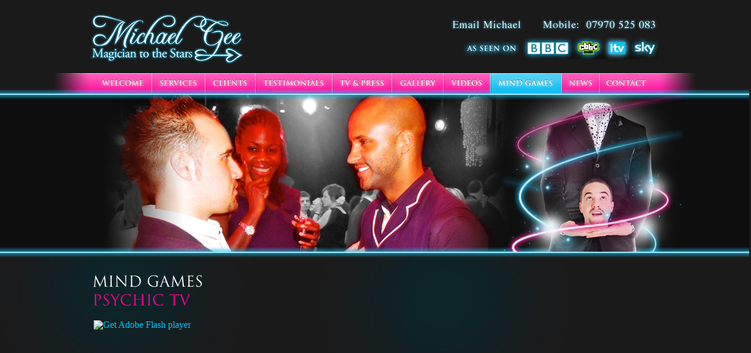

--- FILE ---
content_type: text/html; charset=UTF-8
request_url: https://www.michaelgeemagic.com/mind-games/psychic-tv/
body_size: 5725
content:
<!DOCTYPE html PUBLIC "-//W3C//DTD XHTML 1.0 Transitional//EN" "http://www.w3.org/TR/xhtml1/DTD/xhtml1-transitional.dtd">
<html xmlns="http://www.w3.org/1999/xhtml">
    <head>
        <meta http-equiv="Content-Type" content='text/html;charset=UTF-8'/>
        <title>Michael Gee Magician</title>
        <link rel='stylesheet' href='https://www.michaelgeemagic.com/wp-content/themes/michaelGee/style.css' type='text/css' media='screen' />
        <link rel="icon" type="image/ico" href="https://www.michaelgeemagic.com/wp-content/themes/michaelGee/favicon.ico" />
        <meta name="description" content="" /> 
        <meta name="keywords" content="" /> 
        <meta name="robots" content="index, follow" />
        <!--[if IE 6]>
            <style type="text/css">
            body { margin: 0; padding: 0; }
            </style>
            <iframe src="https://www.michaelgeemagic.com/wp-content/themes/michaelGee/ie6.php" frameborder="no" style="height: 101px; width: 100%; border: none;margin-bottom:10px;" ></iframe>
        <![endif]-->
        <!--[if IE 7]>
            <style type="text/css">
            ul#nav ul li a{padding-top:0; padding-bottom:8px;}
            .divider {margin: 0 15px;}
            #footer{padding-bottom:0;}
            #mainContent.areasCovered ul li {margin-left:-3px;}
            html { overflow:auto; overflow-x:hidden; }
            #mainContent.videos img.video{margin-bottom:20px;}
            </style>
        <![endif]-->
        <!--[if IE 8]>
        <style type="text/css">
            #mainContent.contact ul#comments { margin-top:0; }
            html { overflow:auto; overflow-x:hidden; }
            </style>
        <![endif]-->
                <link rel='dns-prefetch' href='//ajax.googleapis.com' />
<link rel='dns-prefetch' href='//platform-api.sharethis.com' />
<link rel='dns-prefetch' href='//s.w.org' />
<link rel="alternate" type="application/rss+xml" title="Michael Gee Magician &raquo; Psychic TV Comments Feed" href="https://www.michaelgeemagic.com/mind-games/psychic-tv/feed/" />
		<script type="text/javascript">
			window._wpemojiSettings = {"baseUrl":"https:\/\/s.w.org\/images\/core\/emoji\/2.2.1\/72x72\/","ext":".png","svgUrl":"https:\/\/s.w.org\/images\/core\/emoji\/2.2.1\/svg\/","svgExt":".svg","source":{"concatemoji":"https:\/\/www.michaelgeemagic.com\/wp-includes\/js\/wp-emoji-release.min.js?ver=4.7.29"}};
			!function(t,a,e){var r,n,i,o=a.createElement("canvas"),l=o.getContext&&o.getContext("2d");function c(t){var e=a.createElement("script");e.src=t,e.defer=e.type="text/javascript",a.getElementsByTagName("head")[0].appendChild(e)}for(i=Array("flag","emoji4"),e.supports={everything:!0,everythingExceptFlag:!0},n=0;n<i.length;n++)e.supports[i[n]]=function(t){var e,a=String.fromCharCode;if(!l||!l.fillText)return!1;switch(l.clearRect(0,0,o.width,o.height),l.textBaseline="top",l.font="600 32px Arial",t){case"flag":return(l.fillText(a(55356,56826,55356,56819),0,0),o.toDataURL().length<3e3)?!1:(l.clearRect(0,0,o.width,o.height),l.fillText(a(55356,57331,65039,8205,55356,57096),0,0),e=o.toDataURL(),l.clearRect(0,0,o.width,o.height),l.fillText(a(55356,57331,55356,57096),0,0),e!==o.toDataURL());case"emoji4":return l.fillText(a(55357,56425,55356,57341,8205,55357,56507),0,0),e=o.toDataURL(),l.clearRect(0,0,o.width,o.height),l.fillText(a(55357,56425,55356,57341,55357,56507),0,0),e!==o.toDataURL()}return!1}(i[n]),e.supports.everything=e.supports.everything&&e.supports[i[n]],"flag"!==i[n]&&(e.supports.everythingExceptFlag=e.supports.everythingExceptFlag&&e.supports[i[n]]);e.supports.everythingExceptFlag=e.supports.everythingExceptFlag&&!e.supports.flag,e.DOMReady=!1,e.readyCallback=function(){e.DOMReady=!0},e.supports.everything||(r=function(){e.readyCallback()},a.addEventListener?(a.addEventListener("DOMContentLoaded",r,!1),t.addEventListener("load",r,!1)):(t.attachEvent("onload",r),a.attachEvent("onreadystatechange",function(){"complete"===a.readyState&&e.readyCallback()})),(r=e.source||{}).concatemoji?c(r.concatemoji):r.wpemoji&&r.twemoji&&(c(r.twemoji),c(r.wpemoji)))}(window,document,window._wpemojiSettings);
		</script>
		<style type="text/css">
img.wp-smiley,
img.emoji {
	display: inline !important;
	border: none !important;
	box-shadow: none !important;
	height: 1em !important;
	width: 1em !important;
	margin: 0 .07em !important;
	vertical-align: -0.1em !important;
	background: none !important;
	padding: 0 !important;
}
</style>
<link rel='stylesheet' id='lightboxStyle-css'  href='http://www.michaelgeemagic.com/wp-content/plugins/lightbox-plus/css/pink/colorbox.css?ver=2.0.2' type='text/css' media='screen' />
<script type='text/javascript' src='https://www.michaelgeemagic.com/wp-includes/js/jquery/jquery.js?ver=1.12.4'></script>
<script type='text/javascript' src='https://www.michaelgeemagic.com/wp-includes/js/jquery/jquery-migrate.min.js?ver=1.4.1'></script>
<script type='text/javascript' src='https://ajax.googleapis.com/ajax/libs/swfobject/2.2/swfobject.js?ver=2.2'></script>
<script type='text/javascript' src='//platform-api.sharethis.com/js/sharethis.js#product=ga'></script>

<script type="text/javascript" charset="utf-8">
	(function(){
		try {
			// Disabling SWFObject's Autohide feature
			if (typeof swfobject.switchOffAutoHideShow === "function") {
				swfobject.switchOffAutoHideShow();
			}
		} catch(e) {}
	})();
</script>
<link rel='https://api.w.org/' href='https://www.michaelgeemagic.com/wp-json/' />
<link rel="EditURI" type="application/rsd+xml" title="RSD" href="https://www.michaelgeemagic.com/xmlrpc.php?rsd" />
<link rel="wlwmanifest" type="application/wlwmanifest+xml" href="https://www.michaelgeemagic.com/wp-includes/wlwmanifest.xml" /> 
<meta name="generator" content="WordPress 4.7.29" />
<link rel="canonical" href="https://www.michaelgeemagic.com/mind-games/psychic-tv/" />
<link rel='shortlink' href='https://www.michaelgeemagic.com/?p=70' />
<link rel="alternate" type="application/json+oembed" href="https://www.michaelgeemagic.com/wp-json/oembed/1.0/embed?url=https%3A%2F%2Fwww.michaelgeemagic.com%2Fmind-games%2Fpsychic-tv%2F" />
<link rel="alternate" type="text/xml+oembed" href="https://www.michaelgeemagic.com/wp-json/oembed/1.0/embed?url=https%3A%2F%2Fwww.michaelgeemagic.com%2Fmind-games%2Fpsychic-tv%2F&#038;format=xml" />
<link type="text/css" rel="stylesheet" href="https://www.michaelgeemagic.com/wp-content/plugins/g-lock-double-opt-in-manager/css/gsom.css" />
<!--[if IE]>
		  <link type="text/css" rel="stylesheet" href="https://www.michaelgeemagic.com/wp-content/plugins/g-lock-double-opt-in-manager/css/gsom-ie.css" />
		  <![endif]-->        <!--<script src="https://ajax.googleapis.com/ajax/libs/jquery/1.4.4/jquery.js" type="text/javascript"></script> -->
		<script type="text/javascript" src="https://www.michaelgeemagic.com/wp-content/themes/michaelGee/js/jquery.cycle.min.js"></script>
        <script type="text/javascript" src="https://www.michaelgeemagic.com/wp-content/themes/michaelGee/js/cufon-yui.js"></script>
        <script type="text/javascript" src="https://www.michaelgeemagic.com/wp-content/themes/michaelGee/js/Trajan_Pro.font.js"></script>
        <script type="text/javascript" src="https://www.michaelgeemagic.com/wp-content/themes/michaelGee/js/jquery.validate.min.js"></script>

        <script type="text/javascript">
			var $j = jQuery.noConflict();

			Cufon.replace('#titleh2', { fontFamily: 'Trajan Pro', hover: true });
			Cufon.replace('#titleh3', { fontFamily: 'Trajan Pro' });
			Cufon.replace('.titleh2', { fontFamily: 'Trajan Pro' });
			Cufon.replace('.titleh3', { fontFamily: 'Trajan Pro' });
			Cufon.replace('.titleh4', { fontFamily: 'Trajan Pro' });
			Cufon.replace('.titleh6', { fontFamily: 'Trajan Pro' });
			Cufon.replace('.subNav', { fontFamily: 'Trajan Pro' });
			$j(document).ready(function() {
				$j('.slideshow').cycle({
					fx: 'fade',
					timeout: 3000
				});
							});
        </script>
    </head>
    
    <body>
    	<div class="wrapperAll">
        <div id="header">
        	<div class="wrapper978">
                <h1><a href="https://www.michaelgeemagic.com/">Michael Gee - Magician to the Stars</a></h1>
                <ul id="contacts" style="width: 45%;">
                    <li><a href="mailto:michael@michaelgeemagic.com" id="emailMichael">Email Michael</a></li>
                    <!-- <li id="freephone">Freephone: 0800 7101 321</li> -->
                    <li id="mobile">Mobile:  07970 525 083</li>                                        
                </ul>
                <ul id="seen">
                    <li id="asSeenOn">AS SEEN ON</li>
                    <li><a href="#" id="bbc">BBC</a></li>
                    <li><a href="#" id="cbbc">CBBC</a></li>
                    <li><a href="#" id="itv">ITV</a></li>
                    <li><a href="#" id="sky">SKY</a></li>
                </ul>
            </div><!-- end wrapper978 -->
            <div id="navWrapper">
                <ul id="nav">
                    <li><a href="https://www.michaelgeemagic.com/" id="welcome"  >WELCOME</a></li>
                    <li style="height:35px;"><a href="#" id="services"  >SERVICES</a>
                        <ul class="subNav">
                            <li><a href="https://www.michaelgeemagic.com/services/styles-of-magic/"  >STYLES OF MAGIC</a></li>
                            <li><a href="https://www.michaelgeemagic.com/services/corporate-hospitality/"  >CORPORATE HOSPITALITY</a></li>
                            <li><a href="https://www.michaelgeemagic.com/services/weddings-and-engagements/"  >WEDDINGS &amp; ENGAGEMENTS</a></li>
                            <li><a href="https://www.michaelgeemagic.com/services/barmitzvahs-and-batmitzvahs/"  >BARMITZVAHS &amp; BATMITZVAHS</a></li>
                            <li><a href="https://www.michaelgeemagic.com/services/private-parties/"  >PRIVATE PARTIES</a></li>
                            <li><a href="https://www.michaelgeemagic.com/services/event-planning/"  >EVENT PLANNING</a></li>
                            <li><a href="https://www.michaelgeemagic.com/services/consultancy/"  >CONSULTANCY</a></li>
                        </ul>
                    </li>
                    <li><a href="https://www.michaelgeemagic.com/clients/" id="clients"  >CLIENTS</a></li>
                    <li><a href="https://www.michaelgeemagic.com/testimonials/" id="testimonials"  >TESTIMONIALS</a></li>
                    <li><a href="https://www.michaelgeemagic.com/tv-and-press/" id="tvPress"  >TV &amp; PRESS</a></li>
                    <li><a href="#" id="gallery"  >GALLERY</a>
                        <ul class="subNav">
                        	<li><a href="https://www.michaelgeemagic.com/celebrity-events/"  >CELEBRITY EVENTS</a></li>
                            <li><a href="https://www.michaelgeemagic.com/corporate-events/"  >CORPORATE EVENTS</a></li>
                            <li><a href="https://www.michaelgeemagic.com/private-events/"  >PRIVATE EVENTS</a></li>
                        </ul>
                    </li>
                    <li><a href="https://www.michaelgeemagic.com/videos/" id="videos"  >VIDEOS</a></li>
                    <li><a href="#" id="mindGames" class="active" >MIND GAMES</a>
                        <ul class="subNav">
                            <li><a href="https://www.michaelgeemagic.com/psychic-tv/" class="active" >PSYCHIC TV</a></li>
                            <li><a href="https://www.michaelgeemagic.com//mind-reader/"  >MIND READER</a></li>
                        </ul> 
                    </li>
                    <li><a href="https://www.michaelgeemagic.com/news/" id="blog">NEWS</a></li>
                    <li><a href="https://www.michaelgeemagic.com/contact1/" id="contact"  >CONTACT</a></li>
                </ul><!-- end #nav -->
            </div><!-- end #navWrapper -->
            
        </div><!--end header-->
        <div id="content">
            
<!-- Google tag (gtag.js) -->
<script async src="https://www.googletagmanager.com/gtag/js?id=AW-1050691420"></script>
<script>
  window.dataLayer = window.dataLayer || [];
  function gtag(){dataLayer.push(arguments);}
  gtag('js', new Date());

  gtag('config', 'AW-1050691420');
</script>            
        
		<div id="slider">
            	<div id="sliderBorderTop"></div><!-- end sliderBorderTop -->
                
                <div class="bgBlack">
                <div class="slideshow">
                	<img src="/wp-content/themes/michaelGee/images/slides/magic5.jpg" width="770" height="270" alt="Michael Gee Magician" />
                    <img src="/wp-content/themes/michaelGee/images/slides/magic10.jpg" width="770" height="270" alt="Michael Gee Magician" />
                    <img src="/wp-content/themes/michaelGee/images/slides/sitemap1.jpg" width="770" height="270" alt="Michael Gee Magician" />
                    
                </div><!-- end slideshow -->
                </div><!-- end bgBlack -->
            	<div id="sliderBorderBottom"></div><!-- end sliderBorderBottom -->
            </div><!-- end slider -->            
            <div class="wrapper1150">
                <div id="mainContent" class="videos">
                    <h2 id="titleh2">MIND GAMES</h2>
                    <h3 id="titleh3">PSYCHIC TV</h3>
                    
                    					<div id="so_targ_Psychic_tv3_2119731343" class="flashmovie"><a href="http://adobe.com/go/getflashplayer"><img src="http://www.adobe.com/images/shared/download_buttons/get_flash_player.gif" alt="Get Adobe Flash player" /></a></p>
</div>
<p>&nbsp;</p>
<!-- PHP 5.x -->                    
                    <p></p>
                                        
                </div><!-- end maiContent -->
                <div id="sidebar" style="width:454px; height:764px; background:url(https://www.michaelgeemagic.com/wp-content/themes/michaelGee/images/sidebar/bgMindGames.png) no-repeat; margin-top:-15px; margin-right:-58px;">
                </div><!-- end sidebar -->
            </div><!-- end wrapper1150 -->
        
			</div><!--end content-->
            <div id="footer">
        	<div class="hDivider"></div><!-- end hDivider -->
                <ul id="specialNav">
                    <li><a href="/services/corporate-hospitality/" id="btnCorporate">CORPORATE HOSPITALITY - Planning a trade show or corporate event? - Click here</a></li>
                    <li><a href="/services/weddings-and-engagements/" id="btnWeddings">WEDDINGS &amp; ENGAGEMENTS - Planning your special day? - Click here</a></li>
                    <li><a href="/services/barmitzvahs-and-batmitzvahs/" id="btnBarmitzvahs">BARMITZVAHS &amp; BATMITZVAHS - Planning a Barmitzvah or Batmitzvah?</a></li>
                    <li><a href="/services/private-parties/" id="btnPrivate">PRIVATE PARTIES - Planning a private party or special engagement? - Click here</a></li>
                    <li><a href="/services/event-planning/" id="btnEvent">EVENT PLANNING - Planning a large event? - click here</a></li>
                </ul>
            <div class="hDivider"></div><!-- end hDivider -->
            <ul id="bottomNav">
                <li>© MICHAEL GEE 2011</li>
                <li class="divider">|</li>
                <li><a href="/useful-links/">USEFUL LINKS</a></li>
                <li class="divider">|</li>
                <li><a href="/downloads/">DOWNLOADS</a></li>
                <li class="divider">|</li>
                <li><a href="/areas-covered/">AREAS COVERED</a></li>
                <li class="divider">|</li>
                <li><a href="/sitemap/">SITEMAP</a></li>
                <li class="divider">|</li>
                <li><a href="/terms-and-conditions/">TERMS &amp; CONDITIONS</a></li>
                <li class="divider">|</li>
                <li><a href="/privacy-policy/">PRIVACY</a></li>
                <li class="divider">|</li>
                <li><a href="http://www.energyhousedigital.co.uk/" target="_blank">WEB DESIGN LONDON</a><span> by </span><a href="http://www.energyhousedigital.co.uk/" target="_blank">eHd</a></li>
          <!--  <li class="divider">|</li>
                <li class="blu">MAINTAINED by <a href="https://www.fizzwebdesign.co.uk/" target="_blank">Fizz Web Design</a> </li>    -->             
            </ul>
            <ul id="socialMedia">
            	<li><a href="https://www.facebook.com/pages/Michael-Gee/187877611258139" id="facebook" target="_blank">Facebook</a></li>
                <li><a href="https://twitter.com/TVMagician" id="twitter" target="_blank">Twitter</a></li>
                <li><a href="https://www.youtube.com/channel/UCtYElPEcQmqYkDsx7QjEP5A" id="youtube" target="_blank">YouTube</a></li>
            </ul>
            <h2><a href="/join-michaels-mailing-list/">JOIN MICHAEL'S MAILING LIST</a></h2>
        </div><!--end footer-->
		<script type="text/javascript"> Cufon.now(); </script>
        <!-- Lightbox Plus v2.0.5 - 2010.07.02 - Message: -->
<script type="text/javascript">
jQuery(document).ready(function($){
  $("a[rel*=lightbox]").colorbox({opacity:0.8});
});
</script>
<script>
    jQuery(document).ready(function () {
		jQuery.post('https://www.michaelgeemagic.com?ga_action=googleanalytics_get_script', {action: 'googleanalytics_get_script'}, function(response) {
			var F = new Function ( response );
			return( F() );
		});
    });
</script><script type='text/javascript' src='http://www.michaelgeemagic.com/wp-content/plugins/lightbox-plus/js/jquery.colorbox-min.js?ver=1.3.8'></script>
<script type='text/javascript' src='https://www.michaelgeemagic.com/wp-includes/js/wp-embed.min.js?ver=4.7.29'></script>

<script type="text/javascript" charset="utf-8">
	(function(){
		try {

			// Registering Dynamically Published SWFs
			swfobject.embedSWF("/wp-content/uploads/2012/03/Psychic_tv3.swf","so_targ_Psychic_tv3_2119731343","790","525","9.0.0","https://www.michaelgeemagic.com/wp-content/plugins/kimili-flash-embed/lib/expressInstall.swf",{
			},{
				"salign" : "l,t",
				"wmode" : "transparent"
			},{
				"id" : "fm_Psychic_tv3_2119731343",
				"name" : "fm_Psychic_tv3_2119731343",
				"styleclass" : "flashmovie"
			});
		} catch(e) {}
	})();
</script>
        </div><!-- end .wrapperAll -->
        <script type="text/javascript">
			 var _gaq = _gaq || [];
			 _gaq.push(['_setAccount', 'UA-23980910-1']);
			 _gaq.push(['_trackPageview']);
			
			 (function() {
			   var ga = document.createElement('script'); ga.type = 'text/javascript'; ga.async = true;
			   ga.src = ('https:' == document.location.protocol ? 'https://ssl' : 'http://www') + '.google-analytics.com/ga.js';
			   var s = document.getElementsByTagName('script')[0]; s.parentNode.insertBefore(ga, s);
			 })();
        </script>
        
           <!-- Google Code for Remarketing Tag -->
           <!--------------------------------------------------
           Remarketing tags may not be associated with personally identifiable information or placed on pages related to sensitive categories. See more information and instructions on how to setup the tag on: 
           http://google.com/ads/remarketingsetup
           --------------------------------------------------->
           <script type="text/javascript">
           /* <![CDATA[ */
           var google_conversion_id = 1050691420;
           var google_custom_params = window.google_tag_params;
           var google_remarketing_only = true;
           /* ]]> */
           </script>
           <script type="text/javascript" src="//www.googleadservices.com/pagead/conversion.js">
           </script>
           <noscript>
           <div style="display:inline;">
           <img height="1" width="1" style="border-style:none;" alt="" src="//googleads.g.doubleclick.net/pagead/viewthroughconversion/1050691420/?value=0&amp;guid=ON&amp;script=0"/>
           </div>
           </noscript>        
    </body>
</html>         

--- FILE ---
content_type: text/css
request_url: https://www.michaelgeemagic.com/wp-content/themes/michaelGee/style.css
body_size: 244
content:
/*
Theme Name: Michael Gee
Theme URI: http://www.energyhousedigital.com/
Description: This is the wordpress theme for Michael Gee
Version:1.0
Author: Gledsley Muller
Author URI: http://www.energyhousedigital.com/
Tags: magician, bespoke
*/

/* Reset browser defaults */
@import url('css/resetcss.css');

/* Apply basic typography styles */
@import url('css/style.css');




--- FILE ---
content_type: text/css
request_url: https://www.michaelgeemagic.com/wp-content/plugins/g-lock-double-opt-in-manager/css/gsom.css
body_size: 3124
content:
#gsom_form input {
	-webkit-box-sizing: border-box;
	-moz-box-sizing: border-box;
	-ms-box-sizing: border-box;
}

ul#gsom-fields-list input[type="radio"],
ul#gsom-fields-list input[type="checkbox"] {
	border: none;
}


th.gsom-sec-hdr,
div.gsom-ap-hdr {
	font-weight: bold;
}

div.gsom-ap-hdr {
	margin: 5px 0;
}

div.gsom-eml-edit {
	width: 510px;
	border-right:1px solid #C6D9E9;
	float: left;
	margin-right:5px;
	padding-right:5px;
}

div.gsom-eml-edit p {
	font-weight: bold;
	margin-top: 6px;
}


/*************** =BForm ***************/

div.bform
{
	display:block;
	left:200px;	
	position:absolute;
	top:200px;
	z-index: 1000;
	margin: 0px;
	padding: 0px;
	zoom:1;	
}

/*   top row  */

div.bform-lt
{
	width: 100%;
	height: 8px;
	background: url(../img/form_lt.png) no-repeat scroll left;
	padding-left: 8px;
}

div.bform-t
{
	height: 8px;
	width: 100%;
	background: url(../img/form_t.png) repeat-x scroll;
	overflow: hidden;
}

div.bform-rt
{
	height: 8px;
	width: 100%;
	padding-right: 8px;	
	background: url(../img/form_rt.png) no-repeat scroll right;
}

/* middle row */

div.bform-l
{
	padding-left: 8px;
	width: 100%;
	/*height: 100%;*/
	background: url(../img/form_l.png) repeat-y scroll left;
}

div.bform-body
{
	width: 100%;
	height: 100%;
	background: url(../img/form_bg.png) repeat-x;
	border: 1px solid #99BBE8;
}

div.bform-r
{
	padding-right: 8px;
	width: 100%;
	/*height: 100%;*/
	background: url(../img/form_r.png) repeat-y scroll right;
}

/* bottom row */

div.bform-lb
{
	width: 100%;
	height: 8px;
	background: url(../img/form_lb.png) no-repeat scroll left;
	padding-left: 8px;
}

div.bform-b
{
	height: 8px;
	width: 100%;
	background: url(../img/form_b.png) repeat-x scroll;
	overflow: hidden;
}

div.bform-rb
{
	height: 8px;
	width: 100%;
	padding-right: 8px;	
	background: url(../img/form_rb.png) no-repeat scroll right;
}

/* bform elements */

div.bform-header
{
	cursor: move;
	overflow: hidden;
	font-family: tahoma,arial,verdana,sans-serif;
	font-size: 11px;
	font-weight: bold;
	height: 18px;
	color: #15428B;
	background: url(../img/form_bg_h.png) repeat-x;
}

div.bform-closebutton
{
	width: 13px;
	height: 13px;
	background: url(../img/xbutton.png) no-repeat;
	float: right;
	cursor: pointer;
}

div.bform-closebutton:hover
{
	width: 13px;
	height: 13px;
	background: url(../img/xbutton-a.png) no-repeat;
	float: right;
	cursor: pointer;
}


/****** BButton ******/

div.bbutton
{
	cursor: pointer;
	overflow: hidden;
	display: inline;
	margin: 1px;
	font-family: Verdana, Geneva, Arial, Helvetica, sans-serif;
	font-size: 12px;
}

div.bbutton div.bbleftside
{
	width: 5px !important;
	height: 23px !important;
	/*background: url(/images/bbutton-left.png) no-repeat;*/
	float: left;
	display: inline-block;
}

div.bbutton div.bbrightside
{
	width: 5px !important;
	height: 23px !important;
	/*background: url(/images/bbutton-right.png) no-repeat;*/
	float: left;
	display: inline-block;
}

div.bbutton div.bbmiddle
{
	height: 23px;
	/*background: #B2E1FF;*/
	float: left;
	display: inline-block;
	/*overflow: hidden;*/  	
}

div.bbutton div.bbmiddle span
{
	line-height: 22px;
/*	display: inline;
	float: left;*/
	float:left; 
  overflow: hidden; 
  display:inline-block;		
}

div.bbutton div.bbmiddle img.bbico
{
	float:left;
	margin-right:6px;
	margin-top:3px;
}

/**==========================*/
div.bbutton_act
{
	cursor: pointer;
	overflow: hidden;
	display: inline;
	margin: 1px;	
	font-family: Verdana, Geneva, Arial, Helvetica, sans-serif;
	font-size: 12px;
}

div.bbutton_act div.bbleftside
{
	width: 5px !important;
	height: 23px !important;
	background: url(/images/bbutton-left.png) no-repeat;
	float: left;
	display: inline;
}

div.bbutton_act div.bbrightside
{
	width: 5px !important;
	height: 23px !important;
	background: url(/images/bbutton-right.png) no-repeat;
	float: left;
	display: inline;
}

div.bbutton_act div.bbmiddle
{
	height: 23px;
	background: #B2E1FF;
	float: left;
	display: inline;
	/*overflow: hidden;*/	
}

div.bbutton_act div.bbmiddle span
{
	line-height: 22px;
	float:left; 
  overflow: hidden; 
  display:inline;	
}

div.bbutton_act div.bbmiddle img.bbico
{
	float:left;
	margin-right:6px;
	margin-top:3px;
}

/****** GButton ******/

div.glbutton
{
	cursor: pointer;
	overflow: hidden;
	/*display: inline;*/
	float: left;
	margin: 1px 3px;
	font-family: Verdana, Geneva, Arial, Helvetica, sans-serif;
	font-size: 12px;
}

div.glbutton div.bbleftside
{
	width: 5px;
	height: 27px;
	background: url(../img/sbutton_left.png) no-repeat;
	float: left;	
}

div.glbutton div.bbrightside
{
	width: 5px;
	height: 27px;
	background: url(../img/sbutton_right.png) no-repeat;
	float: left;
}

div.glbutton div.bbmiddle
{
	height: 27px;
	background: url(../img/sbutton_mid.png) repeat-x;
	float: left;
	overflow: hidden;
	text-align: center;
}

div.glbutton div.bbmiddle span
{
	line-height: 26px;
}

div.glbutton div.bbmiddle img.bbico
{
	float:left;
	margin-right:6px;
	margin-top:5px;
}

/**==========================*/
div.glbutton_act
{
	cursor: pointer;
	overflow: hidden;
	/*display: inline;*/
	float:left;
	margin: 1px 3px;	
	font-family: Verdana, Geneva, Arial, Helvetica, sans-serif;
	font-size: 12px;
}

div.glbutton_act div.bbleftside
{
	width: 5px;
	height: 27px;
	background: url(../img/sbutton_left_act.png) no-repeat;
	float: left;
}

div.glbutton_act div.bbrightside
{
	width: 5px;
	height: 27px;
	background: url(../img/sbutton_right_act.png) no-repeat;
	float: left;
}

div.glbutton_act div.bbmiddle
{
	height: 27px;
	background: url(../img/sbutton_mid_act.png) repeat-x;
	float: left;
	overflow: hidden;
	text-align: center;
}

div.glbutton_act div.bbmiddle span
{
	line-height: 26px;
}

div.glbutton_act div.bbmiddle img.bbico
{
	float:left;
	margin-right:6px;
	margin-top:5px;
}

/**==========================*/
div.glbutton_on
{
	cursor: pointer;
	overflow: hidden;
	/*display: inline;*/
	float:left;
	margin: 1px 3px;	
	font-family: Verdana, Geneva, Arial, Helvetica, sans-serif;
	font-weight: bold;
	font-size: 12px;
}

div.glbutton_on div.bbleftside
{
	width: 5px;
	height: 27px;
	background: url(../img/sbutton2_left_on.png) no-repeat;
	float: left;
}

div.glbutton_on div.bbrightside
{
	width: 5px;
	height: 27px;
	background: url(../img/sbutton2_right_on.png) no-repeat;
	float: left;
}

div.glbutton_on div.bbmiddle
{
	height: 27px;
	background: url(../img/sbutton2_mid_on.png) repeat-x;
	float: left;
	overflow: hidden;
}

div.glbutton_on div.bbmiddle span
{
	line-height: 26px;
}

div.glbutton_on div.bbmiddle img.bbico
{
	float:left;
	margin-right:6px;
	margin-top:5px;
}

/*** gl button dropdown list***/

ul.glbuttonddlist
{
	list-style: none;
	position: absolute;
	left: 100px;
	top: 100px;	
	background: #ffffff;	
	padding: 0;
	margin: 0;	
	border: 1px solid #ADB9C2;
}

div.glbuttonddlistitem
{
	padding: 3px 3px 3px 26px;
	cursor: default;	
	font-family: tahoma,arial,sans-serif;
	font-size: 11px;
}

div.glbuttonddlistitem:hover
{
	background: #eeeeee;
}

ul.glbuttonddlist li div.selected
{
	background: #D9E8FB;
}

/*** bForm list***/

ul.bform-list
{
	list-style: none;
	padding: 0 10px;
	margin: 0;	
}

ul.bform-list li div
{
	overflow: hidden;
}

ul.bform-list li input[type='radio']
{
	float: left;
	margin-right: 3px;
}

ul.bform-list li label
{
	display:block;
	float:left;
	font-weight:bold;
	width:125px;
}

/*ul.bform-list li */
div.btngroup 
{
	overflow:hidden;
	margin-left:125px;
}


/****  gsom-fields-list ****/
ul#gsom-fields-list {
 margin:0; 
 padding:0 0 10px 0;
 list-style-type: none;
}

ul#gsom-fields-list li {
 margin: 1px; 
 /*padding: 5px;*/
 cursor: move;
 /*border:1px solid #C6D9E9;*/
}


div.gsom-list-item-wrapper
{
	width:250px;
	float: left;
	padding: 5px;
	border:1px solid #C6D9E9;
}

ul#gsom-fields-list li
{
	overflow: hidden;
}

/*ul#gsom-fields-list li label
div.gsom_sfi label 
{
	margin-right: 3px;
	line-height: 23px;
	float: left;
} */

ul#gsom-fields-list li input[type='radio']
{
	float: left;
	margin-right: 3px;
	height: 22px;
}


ul#gsom-fields-list li input[type='checkbox']
{
	float: left;
	margin-right: 3px;
	height: 22px;
}

ul#gsom-fields-list li input[type='text']
{
	float: right;
}

ul.bform-rb-list
{
	list-style:none;
	padding:0;
	margin:0;
	overflow: hidden;
}

ul.bform-rb-list li input[type='radio']
{
	float:left;
	height:18px;
}


ul.bform-rb-list li input[type='text']
{
	float:left;
	font-family:arial;
	font-size:11px;	
	padding-bottom:0;
	padding-left:0;
	padding-right:0;
	padding-top:0;
	width:124px;
}

ul.grid
{
	background: #ffffff;
	border:1px solid #A5ACB2;
	list-style:none;
	padding:0;
	margin:0;
	height: 70px;
	width: 100%;
}

ul.grid *
{
	 overflow:hidden;
	-o-text-overflow: ellipsis;
	text-overflow: ellipsis;
	white-space: nowrap;
	font:normal 11px arial, tahoma, helvetica, sans-serif;
}

div.grid-hdr
{
	background: #f9f9f9 url(../img/gridhdr.gif) repeat-x 0 bottom;
 	cursor:default;
	zoom:1;
	float: left;
	overflow:hidden;
	border-left:1px solid #eee;
	border-right:1px solid #d0d0d0;	
	padding:3px 3px 3px 5px;
	
}

div.grid-row
{
	float: left;
	padding:3px 3px 3px 5px;
}


/***** widget opt-in form *****/

.gsom-optin-div-label
{
	display:block;
}


.gsom-optin-label
{
	display:block;
	margin-right: 3px;
	float:left;
	
}

label.gsom-optin-label.radio {
	margin-top: 3px;
}

ul.gsom-optin-form
{
	list-style: none;
	margin: 0 !important;	
	list-style-image: none;
	list-style-type: none;
	
}

ul.gsom-optin-form *
{
	list-style-type: none !important;
	list-style-image: none !important;
}

div.gsom-optin-form div
{
	margin: 5px 0;	
	/*overflow:hidden;*/
}

div.gsom-optin-form input {	
	margin-bottom:2px;
	margin-right:2px;	
	-webkit-box-sizing: border-box;
	-moz-box-sizing: border-box;
	-ms-box-sizing: border-box;	
}

div.gsom-optin-form input[type="text"] {
	/*width: 100%;*/
	width:300px;
	height:23px;
	border:#FF0396 1px solid;
	margin-bottom:10px;
}

span.gsom-required-msg {
	border: 1px solid red;
	margin: 0pt;
	padding: 2px;
	background: #CB211A;
	display: block;
	float: left;
	color: #ffffff;
}

span.gsom-required-msg.cbox {
	margin-top: 2px;
}

div.gsom-optin-radiogroup
{	
	margin-left: 10px;
	float: left;
	clear: both;
}

div.gsom-optin-radiogroup span.gsom-required-msg {
	margin-top: 2px;
}

div.gsom_sfi {
	clear: both;
}

/**** widget form builder (admin menu) ****/

div.gsom-optin-radiogroup-admin
{
	float:right; 
	width:164px;
}

.gsom-flink
{
	cursor: pointer;
}

table.gsom_small_table
{
	line-height:normal !important;
}

table.gsom_small_table tr 
{
	border: none !important;
	line-height:normal !important;
}

table.gsom_small_table td
{
	border: none !important;
	line-height:normal !important;
	padding: 1px !important;
	margin: 0 !important;
}

#gsom-confirm-mess-varlist p
{
	line-height: 100%;
}

/***	additional calss for non widget form ***/
div.gsom-sa-wrapper /* div wrapper around the form */
{
	text-align: center;
	/*background: #fafafa;
	border: 1px solid #cccccc;*/
	padding: 10px;
}

form.gsom-sa-from /* form class */
{

}

div.gsom-sa-placeholder /* block which contains all form inputs*/
{
	margin:0 auto;
	overflow:hidden;
	text-align:left;
	width:300px;
}

span.gsom-oldname {
	display: none;
}

/*    Advanced styling of widget form     */

li#g-lock-double-opt-in-manager h2 {
font-family:Arial, Helvetica, sans-serif;
}

li#g-lock-double-opt-in-manager p {
/*
here you can style the text that appears above and below the form.
*/
}

li#g-lock-double-opt-in-manager form {
font-family:Arial, Helvetica, sans-serif;	
}

div.gsom-optin-form {
/*
this is the main div container inside of
element. It contains all the stuff: buttons, fields, labels, etc.
*/
}

div.gsom-optin-form div {
/*
each form element with the label wrapped into div and you can style this container here
*/
}

label.gsom-optin-div-label {
font-family:Arial, Helvetica, sans-serif;
margin-bottom:5px;
font-size:13px;
}

div.gsom-optin-radiogroup input[type="submit"] {
margin:0 0 6px 113px !important;
}

/*    Advanced styling of the standalone form which can be placed inside the page.   */

div.gsom-sa-wrapper {
font-family:Arial, Helvetica, sans-serif;
}

form.gsom-sa-from {
/*
class of a standalone form element
*/
}

div.gsom-sa-placeholder {
/*
main container inside the form element.
*/
}

/***  tabbed options page  ***/

ul.gsom-tabs * {
   -moz-user-select: none;
   -khtml-user-select: none;
   user-select: none;
}

.unselectable, .unselectable * {
   -moz-user-select: none;
   -khtml-user-select: none;
   user-select: none;
}

ul.gsom-tabs {
	background: transparent;
	border-bottom:1px solid #c6d9e9;
	font-size:12px;
	height:29px;
	margin:13px 0 0;
	padding:0;
	padding-left:8px;
	list-style:none;
}	

ul.gsom-tabs li {
	display:inline;
	line-height: 200%;
	list-style:none;
	margin: 0;
	padding:0;
	position:relative;
	top:1px;
	text-align:center;
	white-space:nowrap;
}

ul.gsom-tabs li span,
ul.gsom-tabs li a {
	background:transparent none no-repeat scroll 0%;
	border:1px transparent #fff;
	/*border-bottom:1px solid #c6d9e9;*/
	display:block;
	float:left;
	color: #2583AD;
	line-height:28px;
	padding:1px 13px 0;
	position:relative;
	text-decoration:none;
	cursor: pointer;
}

ul.gsom-tabs li.gsom-tabs-selected span,
ul.gsom-tabs li.gsom-tabs-selected a {
	-moz-border-radius-topleft:4px;
	-webkit-border-top-left-radius: 4px;
	-moz-border-radius-topright:4px;	
	-webkit-border-top-right-radius: 4px;
	background:#fff;
	border:1px solid #c6d9e9;
	border-bottom-color:#fff;
	color:#d54e21;
	font-weight:normal;
	padding:0 12px;
	cursor: default;
}

ul.gsom-tabs li span:hover,
ul.gsom-tabs li a:hover {
	color: #D54E21;
}

ul.gsom-tabs span:focus, 
ul.gsom-tabs span:active,
ul.gsom-tabs a:focus, 
ul.gsom-tabs a:active {
	outline: none;
}
/*******************************************/
.plugin-support,
.plugin-support * {
    color: #dadada !important;    
    font-size: x-small !important;
}

#gsom_smtp_secure_conn label {
	width: auto;
}

.form-table br {
  clear: both;
}

.gsom_widget p {
	clear: both;
}

.gsom-optin-radiogroup input {
	float: left;
	margin: 3px !important;
}

.gsom-optin-radiogroup label {
	margin-top: 3px;
}


--- FILE ---
content_type: text/css
request_url: https://www.michaelgeemagic.com/wp-content/themes/michaelGee/css/style.css
body_size: 4794
content:
/*
Author: Gledsley Muller
Author URI: http://www.energyhousedigital.com/
*/

/**
basic classes
**************/

body { -webkit-text-size-adjust: none; }

img.alignright {
margin: 0 0 2px 10px;
display: inline;
}
img.alignleft {
margin: 0 10px 2px 0;
display: inline;
}
img.aligncenter {
display: block;
margin-left: auto;
margin-right: auto;
}

.alignright {
float: right;
}
.alignleft {
float: left;
}
.aligncenter {
display: block;
margin-left: auto;
margin-right: auto;
}

.clear {
clear:both;
}

.wp-caption {
background-color: #f3f3f3;
border: 1px solid #ddd;
-khtml-border-radius: 3px;
-moz-border-radius: 3px;
-webkit-border-radius: 3px;
border-radius: 3px; /* optional rounded corners for browsers that support it */
margin: 10px;
padding-top: 4px;
text-align: center;
}
.wp-caption img {
border: 0 none;
margin: 0;
padding: 0;
}
.wp-caption p.wp-caption-text {
font-size: 11px;
line-height: 17px;
margin: 0;
padding: 0 4px 5px;
}

.gallery {
display: block;
clear: both;
overflow: hidden;
margin: 0 auto;
width:1042px;
}
.gallery .gallery-row {
display:block;
clear: both;
overflow: hidden;
margin: 0;
}
.gallery .gallery-item {
background:url(../images/bg170x170-1.png) no-repeat;
overflow: hidden;
float: left;
margin: 0;
margin-bottom:20px !important;
margin-left:2px !important;
text-align: left !important;
list-style: none;
width:19% !important;
padding: 0;
position: absolute
bottom: 0
}

.gallery .gallery-icon
{
padding:10px;
}

.gallery .gallery-item img, .gallery .gallery-item img.thumbnail {
max-width: 89%;
height: auto;
/*padding: 1%;*/
margin: 0 auto;
/*border:#ff0095 solid 2px !important;*/
border:none !important;
}
.gallery-caption {
margin-left: 0;
}

body
{
background:#1b1a1a;
color:#f1f1f1;
font-family:Times, Times New Roman, serif;
z-index:1;
width:100%; /*ie hack?*/
overflow-x:hidden;
}

/*object
{
margin-left:-18px;
}
*/
.wrapperAll
{
background:url(../images/flare.jpg) no-repeat center 440px ;
}

/**hack to keep the wrapper around floated elements**/

.wrapperAll:after
{
content: "."; 
display: block; 
height: 0; 
font-size:0;	
clear: both; 
visibility:hidden;
}


strong
{
font-weight:bold;
}

h1
{
font-size:26px;
margin-bottom:10px;
font-weight:normal;
}

h2
{
font-size:24px;
margin-bottom:10px;
font-weight:normal;
}

h3
{
font-size:22px;
margin-bottom:10px;
font-weight:normal;
}

h4
{
font-size:20px;
margin-bottom:10px;
font-weight:normal;
}

h5
{
font-size:18px;
margin-bottom:10px;
font-weight:normal;
}

h6
{
font-size:16px;
margin-bottom:10px;
font-weight:normal;
}

a
{
color:#00c7ff;
text-decoration:none;
}

a:hover
{
text-decoration:underline;
}

p
{
text-align:justify;
}

p, ul
{
font-family:Arial, Helvetica, sans-serif;
font-size:13px;
line-height:17px;
}

p {margin-bottom:20px;}

hr, .hr
{
clear:both;
width:732px;
height:18px;
border:0;
padding:0;
background:url(../images/hr.jpg) no-repeat;
margin:0 0 10px -6px;
}

em
{
font-style:italic;
}

.wrapper978
{
width:970px;
margin:0 auto;
}

.wrapper970
{
width:970px;
margin:0 auto;
}

.wrapper1150
{
width:970px;
margin:0 auto;
position:relative;
}

.hDivider
{
width:970px;
height:20px;
background:url(../images/bgDivider.jpg) no-repeat;
}

.blu { color:#00c7ff;}

.divider
{
margin:0 4px;
}

.bgBlack
{
background:#0e0e0e;
width:100%;
}

.dottedLine
{
clear:both;
border-bottom:#ccc dotted 1px;
width:719px;
}

/**
¢
********************************************/

#header
{
width:100%;
height:162px;
position:relative;
background:url(../images/bgHeader.png) bottom left repeat-x;
}

#header h1
{
width:262px;
height:87px;
float:left;
}

#header h1 a
{
width:262px;
height:87px;
display:block;
background:url(../images/michael-gee.jpg) no-repeat;
text-indent:-9999px;
margin-top:23px;
}

#header ul#nav li
{
/*display:inline;*/
}

#header ul#contacts
{
float:right;
margin-top:33px;
margin-right:-45px;
margin-bottom:12px;
padding-left: 90px;
width: 400px!important;
}

#header ul#contacts li
{
float:left;
}

#emailMichael
{
width:122px;
height:18px;
display:block;
background:url(../images/emailMichael.jpg) no-repeat;
text-indent:-9999px;
margin-right:34px;
}

#freephone
{
width:218px;
height:22px;
background:url(../images/freephone.jpg) no-repeat;
text-indent:-9999px;
margin-right:36px;
}

#mobile
{
width:196px;
height:19px;
background:url(../images/mobile.jpg) no-repeat;
text-indent:-9999px;
}

#header ul#seen
{
float:right;
margin-bottom:21px;
}

#header ul#seen li
{
line-height:37px;
float:left;
}

#asSeenOn
{
width:95px;
height:37px;
background:url(../images/asSeenOn.jpg) no-repeat center 7px;
text-indent:-9999px;
margin-right:6px;
}

#bbc
{
width:86px;
height:37px;
display:block;
background:url(../images/bbc.jpg) no-repeat;
text-indent:-9999px;
}

#cbbc
{
width:53px;
height:37px;
display:block;
background:url(../images/cbbc.jpg) no-repeat;
text-indent:-9999px;
}

#itv
{
width:46px;
height:37px;
display:block;
background:url(../images/itv.jpg) no-repeat;
text-indent:-9999px;
}

#sky
{
width:47px;
height:37px;
display:block;
background:url(../images/sky.jpg) no-repeat;
text-indent:-9999px;
}

#header #navWrapper
{
position:absolute;
bottom:2px;
width:100%;
background:url(../images/bgNav.jpg) no-repeat bottom center;
}

#header ul#nav
{
clear:both;
width:970px;
height:35px;
margin:0 auto;
position:relative;
z-index:60;
}

#header ul#nav li
{
float:left;
height:35px;
text-indent:-9999px;
position:relative;
}

#header ul#nav li a
{
height:35px;
display:block;
}

#header ul#nav #welcome
{
width:105px;
display:block;
/*background:url(../images/bgMenu.jpg) 0 0 ;*/
}

#header ul#nav #services
{
width:91px;
display:block;
/*background:url(../images/bgMenu.jpg) -151px 0;*/
}

#header ul#nav #clients
{
width:86px;
display:block;
/*background:url(../images/bgMenu.jpg) -246px 0;*/
}

#header ul#nav #testimonials
{
width:131px;
display:block;
/*background:url(../images/bgMenu.jpg) -336px 0;*/
}

#header ul#nav #tvPress
{
width:102px;
display:block;
/*background:url(../images/bgMenu.jpg) -470px 0;*/
}

#header ul#nav #gallery
{
width:87px;
display:block;
/*background:url(../images/bgMenu.jpg) -577px 0;*/
}

#header ul#nav #videos
{
width:80px;
display:block;
/*background:url(../images/bgMenu.jpg) -670px 0;*/
}

#header ul#nav #mindGames
{
width:123px;
display:block;
/*background:url(../images/bgMenu.jpg) -754px 0;*/
}

#header ul#nav #blog
{
width:64px;
display:block;
/*background:url(../images/bgMenu.jpg) -878px 0;*/
}

#header ul#nav #contact
{
width:98px;
display:block;
/*background:url(../images/bgMenu.jpg) right 0;*/
}


#header ul#nav #welcome:hover,
#header ul#nav #welcome.active
{
background:url(../images/bgNavActive.png) -65px 0 ;
}

#header ul#nav #services:hover,
#header ul#nav #services.active
{
background:url(../images/bgNavActive.png) -170px 0;
}

#header ul#nav #clients:hover,
#header ul#nav #clients.active
{
background:url(../images/bgNavActive.png) -261px 0;
}

#header ul#nav #testimonials:hover,
#header ul#nav #testimonials.active
{
background:url(../images/bgNavActive.png) -347px 0;
}

#header ul#nav #tvPress:hover,
#header ul#nav #tvPress.active
{
background:url(../images/bgNavActive.png) -478px 0;
}

#header ul#nav #gallery:hover,
#header ul#nav #gallery.active
{
background:url(../images/bgNavActive.png) -580px 0;
}

#header ul#nav #videos:hover,
#header ul#nav #videos.active
{
background:url(../images/bgNavActive.png) -667px 0;
}

#header ul#nav #mindGames:hover,
#header ul#nav #mindGames.active
{
background:url(../images/bgNavActive.png) -747px 0;
}

#header ul#nav #blog:hover,
#header ul#nav #blog.active
{
background:url(../images/bgNavActive.png) -870px 0;
}

#header ul#nav #contact:hover,
#header ul#nav #contact.active
{
background:url(../images/bgNavActive.png) -934px 0;
}

/**
sub Nav
******************/

ul#nav ul
{
display:none;
border-top:#fff solid 1px;
position: absolute;
top: 35px;
left: 0;
float: left;
width: 220px;
height:30px;
z-index: 10000;
}

ul#nav ul li
{

}

#header ul#nav ul li
{
width: 220px;
line-height:25px;
text-align:left;
height:26px;
position:relative;
z-index: 10000;
}

#header ul#nav ul li a
{
height:17px;
}

ul#nav ul li a
{
color:#fff;
background:#FF0396;
text-decoration:none;
border-left:#fff solid 1px;
border-right:#fff solid 1px;
border-bottom:#fff solid 1px;
padding:8px 5px 0 5px;
line-height:25px;
display:block;
text-indent:0;
font-family:"Times New Roman", Times, serif;
font-size:11px;
font-weight:bold;
z-index: 10000;
}

ul#nav li a:hover,
ul#nav li a.active
{
background:#42CCF3;
}

ul#nav li:hover > ul {
display: block;
}



#header #headerBorderBottom
{
width:100%;
height:10px;
position:absolute;
bottom:0;
left:0;
/*background:url(../images/bgHeader.png) repeat-x;*/
}

/**
content
********************************************/

#content
{
padding-bottom:10px;
}

#mainContent
{
width:720px;
min-height:496px;
float:left;
margin-left:5px;
padding-top:30px;
z-index:60;
position:relative;
}

#titleh2, .titleh2
{
width:500px;
height:21px;
margin-bottom:11px;
font-size:25px;
color:#fefefe;
text-transform:uppercase;
margin-left:-2px;
}

#titleh3, .titleh3
{
width:530px;
height:20px;
margin-bottom:24px;
font-size:25px;
color:#ff0396;
text-transform:uppercase;
margin-left:-2px;
}

.titleh4
{
width:500px;
height:20px;
margin-bottom:24px;
font-size:18px;
color:#ff0396;
padding-top:10px;
}

.titleh5
{
color:#ff0396;
font-size:13px;
font-family:Arial, Helvetica, sans-serif;
margin-bottom:20px;
}

.titleh6
{
color:#ff0396;
font-size:18px;
margin-bottom:5px;
}

#sidebar
{
position:absolute;
top:-264px;
right:-100px;
z-index:50;
}

/**
slider
********************************************/

#slider
{
width:100%;
height:279px;
background:url(../images/bgBottom.png) bottom repeat-x;
position:relative;
/*z-index:30;*/
z-index:-1;
}

#slider #sliderBorderTop
{
width:100%;
height:10px;
position:absolute;
top:0;
left:0;
background:url(../images/bgBottom.png) repeat-x;
z-index:50;
}

#slider #sliderBorderBottom
{
width:100%;
height:10px;
position:absolute;
bottom:9px;
left:0;
background:url(../images/bgHeader.png) repeat-x;
z-index:35;
}

.slideshow 
{
width:970px;
height:270px;
margin:auto;
}
.slideshow img
{
width:770px;
height:270px;}

/**
home
********************************************/

#mainContent.home ul.list 
{ 
margin:0 0 20px -8px;
}

#mainContent.home  ul.list li
{ display: inline; 
background:url(../images/listitem2.jpg) no-repeat;
height:23px;
line-height:23px;
padding:0 0 15px 31px;
font-size:15px;
}

.rightpad { margin-right: 40px;  }

#mainContent.home img
{
border:2px solid #ff0095;
}

#homevidsur {position: relative; margin-bottom: 20px; }
#homevidebord { margin: 0; padding: 0; border:2px solid #ff0095; width: 580px; }
.homevidebord { margin: 0; padding: 0; border:2px solid #ff0095; width: 580px; }
.floatright { position: absolute; right: -36px; bottom: -1px; border: none!important;}

/**
clients
********************************************/

#mainContent.clients
{
width:748px;
}

#mainContent.clients ul.clients 
{
margin-bottom:20px;
margin-left:-8px;
float:none;
width:748px;
}

/**hack to keep the wrapper around floated elements**/

#mainContent.clients ul.clients:after
{
content: "."; 
display: block; 
height: 0; 
font-size:0;	
clear: both; 
visibility:hidden;
}

#mainContent.clients ul.clients li
{
float:left;
margin-right:12px;
background:none;
padding:0;
line-height:0;
}

#mainContent.clients div.hDivider
{
margin-left:-11px;
margin-bottom:25px;
}

#mainContent.clients .col1,
#mainContent.clients .col2,
#mainContent.clients .col3 
{
width:245px;
float:left;
}

#mainContent.clients ul
{
margin-bottom:20px;
width:245px;
margin-left:-8px;
}

#mainContent.clients ul li
{
background:url(../images/clients/listItem.jpg) no-repeat;
padding-left:25px;
line-height:22px;
}

#mainContent.clients p
{
clear:both;
line-height:20px;
}

#mainContent.clients .hr
{
margin-bottom:22px;
}

/**
testimonials
********************************************/

#mainContent.testimonials
{
width:772px;
padding-bottom:10px;
}

#mainContent.testimonials ul
{
width:772px;
margin-left:-8px;
}


#mainContent.testimonials ul li
{
width:386px;
float:left;
margin-bottom:12px;
}

#mainContent.testimonials ul li div
{

}

#mainContent.testimonials ul li div img
{
padding:11px;
background:url(../images/testimonials/bgImg.png) no-repeat;
float:left;
}

#mainContent.testimonials ul li div p.quote
{
font-size:15px;
line-height:17px;
font-style:italic;
margin-bottom:7px;
padding-top:11px;
text-align:left;
}

#mainContent.testimonials ul.letters li div img
{
background:url(../images/testimonials/bgLetter.png) no-repeat;
}

#mainContent.testimonials #awards
{
clear:both;
width:738px;
height:178px;
background:url(../images/testimonials/bgAwards.jpg) no-repeat;
margin-bottom:25px;
margin-left:-8px;
}

#mainContent.testimonials #awards img
{
float:left;
padding:20px 11px 0 20px;
}

#mainContent.testimonials #awards p
{
margin-top:27px;
float:left;
width:460px;
margin-top:61px;
font-size:15px;
}

#mainContent.testimonials ul li div p.name
{
color:#ff0296;
font-size:13px;
}

#mainContent.testimonials div.hDivider
{
margin-left:-11px;
margin-bottom:25px;
}

/**
tv and press
********************************************/

#mainContent.tvPress img
{
margin-bottom:20px;
margin-left:-6px;
}


/**
mind games
********************************************/

#mainContent.mindGames .hr
{
background:url(../images/hr-games.jpg) no-repeat;
margin-top:30px;
margin-bottom:30px;
width:755px;
}

/**
gallery
********************************************/

#mainContent.gallery
{
width:970px;
}

#gallery-1
{
margin-left:-6px !important;
}

#mainContent.gallery #titleh2,
#mainContent.gallery #titleh3
{
margin-left:1px;
}

/**
mailing list
********************************************/

#mainContent.mailingList p
{
text-align:center;
}



/**
event planner
********************************************/

#mainContent.event
{
width:750px;
}

#mainContent.event .left
{
width:240px;
float:left;
}

#mainContent.event .right
{
width:240px;
float:left;
}

#mainContent.event ul 
{
margin-left:-10px;
}

#mainContent.event .left ul,
#mainContent.event .right ul
{
margin-bottom:30px;
margin-left:-8px;
}

#mainContent.event .left ul li,
#mainContent.event .right ul li
{
background:url(../images/clients/listItem.jpg) no-repeat;
padding-left:25px;
line-height:22px;
}

#mainContent.event hr
{
margin-bottom:25px;
}

#mainContent.event ul#caricaturists li
{
width:235px;
height:215px;
background:url(../images/events/bgImgBig.jpg) no-repeat;
padding:12px 0 0 12px;
float:left;
margin-bottom:10px;
}

#mainContent.event ul.images li
{
width:234px;
height:160px;
background:url(../images/events/bgImgSmall.jpg) no-repeat;
padding:12px 0 0 13px;
float:left;
margin-bottom:10px;
}

#mainContent.event .hr
{
margin-bottom:34px;
}

/**
styles of magic
********************************************/

#mainContent.magic .hr
{
margin-top:20px;
margin-bottom:25px;
}

/**
magical entrance
********************************************/

#mainContent.magicalEntrance h3#titleh3
{
width:600px;
}

#mainContent.magicalEntrance .titleh4
{
margin-bottom:5px;
margin-top:15px;
}

#mainContent.magicalEntrance #hana_flv_flow3_2{
border:#FF0396 1px solid;
}

/**
event planner
********************************************/

#mainContent.magic img,
#mainContent.corporate img,
#mainContent.magicalEntrance img
{
border:#ff0396 solid 2px;
}

/**
corporate hospitality
********************************************/

#mainContent .text
{
clear:both;
display:block;
margin-bottom:27px;
height:150px;
}

/**hack to keep the wrapper around floated elements**/

#mainContent .text:after
{
content: "."; 
display: block; 
height: 0; 
font-size:0;	
clear: both; 
visibility:hidden;
}

#mainContent .text p
{
float:right;
width:490px;
}

#mainContent .text img
{
float:left;
width:218px;
}

#mainContent.corporate .quote
{
clear:both;
display:block;
float:left;
font-style:italic;
margin-bottom:20px;
}

#mainContent.corporate .quote p
{
margin-bottom:0;
}

#mainContent.corporate .quote p span
{
color:#00c7ff;
}

#mainContent.corporate #titleh3
{
width:600px;
}

#mainContent.corporate ul 
{
margin-left:-10px;
}

#mainContent.corporate  ul.left,
#mainContent.corporate  ul.right
{
float:left;
width:250px;
}

#mainContent.corporate  ul.right
{
/*width:500px;*/
}

#mainContent.corporate  ul.left,
#mainContent.corporate  ul.right
{
margin-bottom:30px;
margin-left:-8px;
}

#mainContent.corporate  ul.left li,
#mainContent.corporate  ul.right li
{
background:url(../images/clients/listItem.jpg) no-repeat;
padding-left:25px;
line-height:22px;
}

#mainContent.corporate .bottom
{
margin-bottom:20px;
}

#mainContent.corporate .bottom,
#mainContent.magic .bottom
{
margin-left:-7px;
clear:both;
width:740px;
}

#mainContent.magic .bottom
{
margin-top:25px;
margin-bottom:25px;
}

#mainContent.corporate .bottom img,
#mainContent.magic .bottom img
{
border:none;
margin-right:10px;
}

#mainContent.corporate .bottom img#last,
#mainContent.magic .bottom img#last
{
margin-right:0;
}

/**
videos
********************************************/

#mainContent.videos
{
margin-bottom:30px;
}

#mainContent.videos .titleh4
{
margin-top:25px;
margin-bottom:5px;
}

#mainContent.videos p
{
margin:0;
}

#mainContent.videos #hana_flv_flow3_1,
#mainContent.videos #hana_flv_flow3_2,
#mainContent.videos .video
{
border:2px solid #ff0095;
}

#mainContent.videos .video
{
/*margin-top:20px;*/
}

#homevidebord2 { margin: 0; padding: 0; border:2px solid #ff0396; width: 560px; }


/**
contact
********************************************/

#mainContent.contact
{
width:720px;
}

#mainContent.contact #alert
{
border:1px solid;
padding:5px;
font-size:16px;
text-align:center;
}


#mainContent.contact ul
{
margin-left:-8px;
margin-bottom:16px;
}

#mainContent.contact ul li
{
background:url(../images/clients/listItem.jpg) no-repeat;
padding-left:25px;
line-height:22px;
}

#mainContent.contact ul#comments
{
margin-top:-20px;
}

#mainContent.contact hr
{
margin-top:30px;
}

#mainContent.contact form
{
font-family:Arial, Helvetica, sans-serif;
width:713px;
margin-left:7px;
margin-top:-20px;
font-size:13px;
}

#mainContent.contact form label
{
margin-top:20px;
display:block;
}

#mainContent.contact form label.error
{
margin-top:0;
color:red;
}

#mainContent.contact form label span
{
color:#f0058e;
}

#mainContent.contact form .dottedLine
{
display:block;
height:20px;
margin-left:-6px;
}

#mainContent.contact form .left
{
width:345px;
float:left;
}

#mainContent.contact form .right
{
width:337px;
float:right;
}

#mainContent.contact form ul
{
margin-bottom:10px;
}

#mainContent.contact form ul li
{
background:none;
font-size:13px;
padding-left:0;
}

#mainContent.contact form input[type="text"]
{
width:343px;
height:23px;
/*border:#14bff0 1px solid;*/
border:#FF0396 1px solid;
}

#mainContent.contact form select
{
width:345px;
margin-bottom:10px;
}

#mainContent.contact form textarea
{
width:720px;
border:/*#14bff0*/#FF0396 1px solid;
margin-bottom:21px;
}

#mainContent.contact form input[type="submit"]
{
width:189px;
height:40px;
border:none;
background:url(../images/btnSubmit.jpg) no-repeat;
margin-left:-13px;
margin-right:32px;
margin-bottom:25px;
float:left;
}

/**
consultancy
******************/

#mainContent.consultancy .text
{
clear:both;
display:block;
}

#mainContent.consultancy .text img
{
margin-bottom:20px;
}

#mainContent.consultancy .text p
{
width:593px !important;
}

/**
sitemap
******************/

#mainContent.sitemap .titleh4
{
margin:0;
padding:0;
}

#mainContent.sitemap ul
{
margin:10px 0 25px 20px;
font-size:13px;
line-height:18px;
}

#mainContent.sitemap ul li ul
{
margin-top:0;
margin-bottom:0;
}

/**
blog snippets
********************************************/

#mainContent.news #titleh3
{
margin-bottom:32px;
}

.post_snippet
{
width:730px;
min-height:170px;
clear:both;
}

.post_snippet img
{
float:left;
margin:0 10px 10px 0;
}

.post_snippet h2
{
color:#00C7FF;
font-size:18px;
font-family:Arial, Helvetica, sans-serif;
margin-bottom:15px;
}

/**
blog single
********************************************/

.single_post img {
float:left;
margin:0 10px 10px 0;
border:2px solid #FF0396;
}

div.single_post
{
margin:20px 0;
font-size:13px;
line-height:18px;
}

div.single_post h1,
div.single_post h2, 
div.single_post h3, 
div.single_post h4,
div.single_post h5,
div.single_post h6,
div.single_post ul
{
margin:10px 0;
font-family:Arial, Helvetica, sans-serif;
}

div.single_post table
{
margin:10px 0;
font-size:13px;
line-height:18px;
width:540px;
}

div.single_post table td
{
border:#ccc solid 1px;
}

div.single_post h1 
{
font-size:25px;
font-weight:normal;
margin:10px 0;
}

div.single_post h2 
{
font-size:23px;
font-weight:normal;
margin:10px 0;
}

div.single_post h3 
{
font-size:20px;
font-weight:normal;
margin:10px 0;
}

div.single_post h4 
{
font-size:19px;
font-weight:normal;
margin:10px 0;
}

div.single_post h5 
{
font-size:17px;
font-weight:normal;
margin:10px 0;
}

div.single_post h6 
{
font-size:16px;
font-weight:normal;
margin:10px 0;
}

div.single_post p,
div.single_post ul,
div.single_post ol
{
font-size:13px;
line-height:18px;
margin:0 0 10px 0;
}

div.single_post p.time
{
font-weight:bold;
}

div.single_post p
{
margin-bottom:20px;
}

div.single_post ul
{
list-style:disc;
margin-left:12px;
}

div.single_post ol
{
list-style:decimal;
margin-left:17px;
}

div.single_post a
{

}

div.single_post img
{

}

div.single_post hr
{
color:#ccc;
width:95%;
border:none;
border-top:1px solid;
}

div.single_post h2.title {
color:#00C7FF;
font-size:18px;
margin-bottom:15px;
font-weight:normal;
}

/**
downloads
********************************************/

#mainContent.downloads input[type="password"]
{
border:#FF0396 1px solid;
}

#mainContent.downloads
{
width:700px;
}

/**
areas covered
********************************************/

#mainContent.areasCovered h4
{
clear:both;
}

#mainContent.areasCovered ul
{
margin-bottom:24px;
width:222px;
float:left;
}

/**hack to keep the wrapper around floated elements**/

#mainContent.areasCovered ul:after
{
content: "."; 
display: block; 
height: 0; 
font-size:0;	
clear: both; 
visibility:hidden;
}

#mainContent.areasCovered ul li
{
background:url(../images/clients/listItem.jpg) no-repeat;
padding-left:25px;
line-height:22px;
margin-left:-7px;

}

/**
footer
********************************************/

#footer
{
clear:both;
width:970px;
height:auto;
margin:0 auto;
padding-bottom:20px;
}

#footer #specialNav
{
height:152px;
}

#footer #specialNav li
{
float:left;
}

#footer #specialNav li a
{
text-indent:-9999px;
}

#footer #specialNav #btnCorporate
{
width:188px;
height:150px;
display:block;
background:url(../images/btnCorporate.jpg) no-repeat;
margin-right:7px;
}

#footer #specialNav #btnWeddings
{
width:188px;
height:150px;
display:block;
background:url(../images/btnWeddings.jpg) no-repeat;
margin-right:7px;
}

#footer #specialNav #btnBarmitzvahs
{
width:188px;
height:150px;
display:block;
background:url(../images/btnBarmitzvahs.jpg) no-repeat;
margin-right:7px;
}

#footer #specialNav #btnPrivate
{
width:188px;
height:150px;
display:block;
background:url(../images/btnPrivate.jpg) no-repeat;
margin-right:7px;
}

#footer #specialNav #btnEvent
{
width:188px;
height:150px;
display:block;
background:url(../images/btnEvent.jpg) no-repeat;
}

#bottomNav
{
width:970px;
margin:15px 0 0 5px;
}

#bottomNav li
{
display:inline;
font-size:10px;
}

#bottomNav li span
{
color:#00c7ff;
}

#socialMedia
{
width:96px;
margin-left:5px;
margin-top:27px;
float:left;
}

#socialMedia li
{
float:left;
}

#socialMedia li a
{
width:23px;
height:23px;
display:block;
text-indent:-9999px;
margin-right:9px;
}

#facebook
{
background:url(../images/facebook.jpg) no-repeat;
}

#twitter
{
background:url(../images/twitter.jpg) no-repeat;
}

#youtube
{
background:url(../images/youtube.jpg) no-repeat;
}

#footer h2
{
width:269px;
height:40px;
float:right;
margin-top:21px;
margin-bottom:21px;
}

#footer h2 a
{
width:269px;
height:40px;
display:block;
background:url(../images/mailingList.jpg) no-repeat;
text-indent:-9999px;
}







--- FILE ---
content_type: application/javascript
request_url: https://www.michaelgeemagic.com/wp-content/themes/michaelGee/js/Trajan_Pro.font.js
body_size: 32164
content:
/*!
 * The following copyright notice may not be removed under any circumstances.
 * 
 * Copyright:
 * � 2000 Adobe Systems Incorporated. All Rights Reserved.
 * 
 * Trademark:
 * Trajan is either a registered trademark or a trademark of Adobe Systems
 * Incorporated in the United States and/or other countries.
 * 
 * Full name:
 * TrajanPro-Regular
 * 
 * Designer:
 * Carol Twombly
 * 
 * Vendor URL:
 * http://www.adobe.com/type
 * 
 * License information:
 * http://www.adobe.com/type/legal.html
 */
Cufon.registerFont({"w":571,"face":{"font-family":"Trajan Pro","font-weight":400,"font-stretch":"normal","units-per-em":"1000","panose-1":"2 2 5 2 5 5 6 2 3 1","ascent":"750","descent":"-250","x-height":"14","cap-height":"3","bbox":"-31 -938 1517.25 252","underline-thickness":"50","underline-position":"-50","stemh":"36","stemv":"80","unicode-range":"U+0020-U+2122"},"glyphs":{" ":{"w":325},"!":{"d":"108,-680v13,-39,53,-73,94,-87v4,0,6,2,6,10v-17,75,-30,463,-38,571v-1,14,-2,32,-12,32v-10,0,-13,-13,-15,-52r-16,-266v-2,-24,-7,-174,-19,-208xm160,17v-35,0,-50,-28,-50,-51v0,-21,15,-51,51,-51v29,0,51,19,51,48v0,30,-21,54,-52,54","w":320},"\"":{"d":"100,-755v25,0,42,0,42,14v0,16,-22,66,-31,176v-3,40,-6,45,-11,45v-5,0,-8,-5,-11,-45v-9,-110,-31,-160,-31,-176v0,-14,17,-14,42,-14xm225,-755v25,0,42,0,42,14v0,16,-22,66,-31,176v-3,40,-6,45,-11,45v-5,0,-8,-5,-11,-45v-9,-110,-31,-160,-31,-176v0,-14,17,-14,42,-14","w":325},"#":{"d":"539,-460r-120,0r-24,164r114,0r0,56r-123,0r-36,240r-35,0r37,-240r-163,0r-38,240r-35,0r38,-240r-122,0r0,-56r131,0r25,-164r-124,0r0,-56r132,0r33,-238r36,0r-33,238r160,0r32,-238r35,0r-32,238r112,0r0,56xm384,-460r-160,0r-25,164r161,0"},"$":{"d":"280,0r-7,81v-4,11,-20,9,-29,14v-6,1,-8,-2,-7,-10r8,-85v-26,0,-92,-7,-131,-24v-25,-11,-28,-15,-28,-36v0,-54,8,-106,11,-118v2,-12,6,-19,11,-19v5,0,6,5,5,22v-1,35,1,64,26,93v26,31,69,44,109,44r29,-320v-111,-78,-169,-131,-169,-221v0,-123,121,-180,207,-180r7,-80v1,-14,19,-11,29,-16v5,-1,8,0,8,5r-9,91v49,0,94,7,112,14v20,15,1,107,4,132v-1,8,-4,10,-8,10v-5,0,-8,-3,-8,-15v0,-25,-3,-55,-29,-79v-17,-16,-51,-29,-75,-29r-29,298v95,62,175,117,175,229v0,149,-142,199,-212,199xm285,-453r26,-273v-35,0,-136,20,-136,121v0,60,38,102,110,152xm310,-335r-26,297v85,-4,136,-58,136,-139v0,-67,-42,-114,-110,-158"},"%":{"d":"647,0v-116,0,-166,-98,-166,-176v0,-92,51,-191,173,-191v114,0,166,97,166,176v0,91,-53,191,-173,191xm651,-28v77,0,107,-69,107,-149v0,-78,-38,-162,-109,-162v-76,0,-106,68,-106,149v0,78,35,162,108,162xm310,-8v-7,23,-36,12,-56,20v-11,2,-14,-5,-11,-11r316,-735v-63,3,-219,17,-236,16r0,2v111,81,78,334,-107,334v-116,0,-166,-98,-166,-176v0,-93,57,-192,178,-192v170,0,354,-23,380,-23v16,4,3,15,-4,33xm220,-410v77,0,106,-69,106,-149v0,-78,-37,-163,-108,-163v-76,0,-106,69,-106,150v0,78,35,162,108,162","w":870},"&":{"d":"480,-604v2,-66,-55,-129,-131,-129v-60,0,-127,37,-127,131v0,132,247,341,347,435v28,-38,51,-105,51,-166v0,-15,-4,-34,-19,-49v-13,-13,-34,-16,-49,-16v-6,0,-12,-2,-12,-7v0,-5,8,-7,16,-7v24,0,64,1,120,7v15,2,18,10,18,20v0,81,-55,182,-99,236v66,56,110,83,138,99v32,19,83,39,119,39v9,0,14,1,14,7v0,4,-8,7,-17,7v-161,-3,-164,21,-306,-94v-23,23,-102,108,-250,108v-175,0,-243,-134,-243,-221v0,-117,75,-195,153,-241v-37,-52,-49,-93,-49,-138v0,-79,81,-184,215,-184v51,0,94,10,121,25v12,7,13,13,13,25v0,30,-4,100,-7,115v-3,15,-6,17,-10,17v-5,0,-6,-4,-6,-19xm517,-110v-127,-110,-206,-185,-299,-309v-52,34,-90,88,-90,168v0,125,88,215,200,215v93,0,155,-39,189,-74","w":775},"\u2019":{"d":"48,-576v14,-41,38,-91,37,-156v1,-44,-21,-61,-29,-82v0,-3,5,-6,9,-6v26,7,88,7,87,44v0,71,-52,154,-86,197v-6,7,-15,12,-18,3","w":200,"k":{"m":55,"\u2019":64,"\u201d":64,"s":36,"t":-18,"v":-64}},"(":{"d":"62,-306v0,-222,140,-392,218,-438v10,2,7,12,0,19v-49,47,-143,203,-143,406v0,206,58,326,142,424v6,7,11,17,0,19v-90,-59,-217,-212,-217,-430","w":360,"k":{"v":-23,"w":-9,"y":-32}},")":{"d":"298,-316v0,224,-140,394,-218,440v-10,-2,-7,-12,0,-19v49,-47,143,-203,143,-406v0,-206,-58,-326,-142,-424v-6,-7,-11,-17,0,-19v90,58,217,212,217,428","w":360},"*":{"d":"164,-663v5,-26,-22,-95,-29,-116v0,-10,46,-29,64,-29v5,0,8,3,8,11v2,27,-20,94,-27,134v56,-10,90,-49,109,-62v7,0,28,43,28,63v-6,23,-92,4,-133,15v4,28,73,69,85,77v9,3,11,5,11,9v0,16,-36,50,-51,50v-29,-18,-43,-92,-61,-123v-15,18,-41,77,-48,109v-15,13,-81,-2,-75,-8v7,-36,94,-85,110,-113v-25,-12,-92,-12,-111,-7v-5,-1,-24,-74,-1,-75v37,-1,99,62,121,65","w":350},"+":{"d":"468,-243r-186,0r0,187r-52,0r0,-187r-188,0r0,-51r187,0r0,-187r52,0r0,187r187,0r0,51","w":510},",":{"d":"80,87v13,-26,31,-64,31,-85v0,-46,-34,-59,-34,-71v0,-28,36,-54,62,-54v11,0,40,55,35,62v-9,54,-37,98,-74,146v-6,8,-17,14,-20,2","w":250},"-":{"d":"73,-310r252,0v17,0,30,2,30,10v0,12,-19,14,-35,17v-49,9,-239,26,-279,52v-6,0,-7,-6,-5,-15r15,-56v2,-7,6,-8,22,-8","w":390},".":{"d":"124,0v-38,0,-54,-30,-54,-55v0,-23,16,-55,55,-55v31,0,55,20,55,52v0,32,-22,58,-56,58","w":250},"\/":{"d":"67,10v-15,17,-29,-12,-44,-16v-4,-2,-4,-7,1,-15r461,-739v13,-16,31,10,44,14v4,3,4,7,2,10","w":552},"0":{"d":"42,-352v0,-236,91,-415,251,-415v183,0,236,238,236,369v0,230,-89,415,-252,415v-156,0,-235,-190,-235,-369xm123,-393v0,175,51,373,174,373v90,0,151,-138,151,-335v0,-190,-62,-375,-175,-375v-93,0,-150,134,-150,337"},"1":{"d":"244,-659v-25,1,-95,42,-126,52v-8,-2,-9,-13,0,-19r193,-129v15,-13,36,-19,35,9v-1,12,-6,347,-6,445v0,100,0,186,5,230v4,31,8,44,40,53v23,6,69,-3,75,14v0,5,-5,7,-17,7v-75,0,-139,-3,-144,-3v-5,0,-89,3,-153,3v-19,0,-21,-12,-9,-15v12,0,61,-3,80,-7v33,-6,40,-21,42,-52v5,-82,2,-289,3,-405r0,-152v0,-20,-2,-31,-18,-31"},"2":{"d":"92,-581v-18,-11,-9,-93,-14,-136v0,-6,0,-10,10,-15v36,-18,95,-35,176,-35v151,0,226,96,226,202v0,207,-224,392,-348,498v-5,4,-3,7,2,7r73,0v17,0,135,-1,171,-5v73,-7,106,-43,117,-96v4,-20,18,-19,18,0v0,19,-20,97,-30,131v-8,27,-23,30,-65,30r-379,0v-23,-4,-12,-29,4,-38v200,-178,349,-316,349,-508v0,-143,-92,-185,-159,-185v-86,0,-143,51,-142,135v0,9,-4,15,-9,15"},"3":{"d":"205,17v-55,0,-138,-4,-138,-52v0,-47,5,-103,7,-125v1,-18,13,-22,15,-1v6,77,45,135,150,135v101,0,181,-58,181,-177v0,-134,-120,-183,-185,-194v-35,-6,-32,-20,-3,-25v49,-8,159,-57,159,-174v0,-42,-26,-135,-144,-135v-73,0,-126,41,-126,118v-1,17,-12,17,-14,1v-4,-32,-7,-77,-7,-100v0,-9,0,-14,13,-21v30,-16,87,-34,162,-34v163,0,198,100,198,150v0,100,-103,166,-134,180r0,5v63,15,165,76,165,192v0,140,-121,257,-299,257"},"4":{"d":"538,-278v-3,12,-5,59,-30,53r-92,0v0,33,2,110,2,154v0,45,41,61,87,59v5,0,9,4,9,8v0,5,-5,7,-16,7v-55,0,-119,-3,-126,-3v-7,0,-61,3,-116,3v-19,0,-21,-12,-8,-15v9,0,31,-1,47,-3v33,-5,40,-26,43,-56v4,-44,2,-121,2,-154r-305,0v-27,3,-23,-22,-12,-33v6,-7,332,-446,363,-491v12,-17,31,-28,31,-1r-1,471v35,1,104,1,117,-11v5,0,5,7,5,12xm340,-279r0,-354r-2,0v-15,26,-235,329,-254,354r256,0"},"5":{"d":"173,-750v101,-2,227,6,314,-7v4,0,7,2,7,10v0,9,-3,53,-13,126v-1,5,-4,11,-8,11v-4,0,-6,-6,-6,-13v0,-38,-9,-64,-88,-64r-189,0r-14,154v127,19,312,96,312,274v0,129,-98,276,-300,276v-39,1,-111,-8,-111,-46v0,-41,-7,-119,13,-144v6,0,8,5,8,17v0,107,64,129,137,129v84,0,176,-56,176,-194v0,-161,-177,-239,-254,-243v-20,-1,-27,-7,-26,-18r23,-255v1,-10,8,-13,19,-13"},"6":{"d":"49,-271v0,-200,160,-421,367,-496v17,8,3,19,-11,27v-128,70,-269,232,-269,469v0,117,52,250,167,250v80,0,143,-64,143,-174v0,-139,-90,-210,-151,-210v-31,0,-62,7,-88,17v-8,-4,-4,-17,5,-20v20,-14,60,-35,116,-35v139,0,201,114,201,203v-1,151,-96,258,-245,257v-140,0,-235,-106,-235,-288"},"7":{"d":"107,-760v92,0,300,8,419,10v24,1,22,14,12,29v-79,121,-246,512,-261,642v-2,17,0,24,0,35v0,20,-78,61,-98,61v-18,0,-6,-32,-3,-44v38,-131,147,-398,298,-660r-246,0v-29,0,-69,5,-93,25v-21,17,-35,49,-38,77v-1,9,-4,14,-9,14v-5,0,-6,-5,-6,-16v0,-32,15,-149,15,-159v0,-10,4,-14,10,-14"},"8":{"d":"53,-177v0,-112,87,-187,178,-223v-78,-46,-140,-99,-140,-188v0,-76,67,-179,213,-179v104,0,183,55,183,153v0,105,-87,165,-143,193v66,34,174,95,174,218v0,116,-95,220,-238,220v-125,0,-227,-73,-227,-194xm288,-21v92,0,153,-70,153,-159v0,-109,-86,-157,-176,-204v-74,36,-135,97,-135,197v0,89,65,166,158,166xm292,-733v-90,0,-130,71,-130,126v0,84,66,126,148,170v39,-23,107,-63,107,-165v0,-76,-48,-131,-125,-131"},"9":{"d":"375,-395v-22,39,-83,53,-124,54v-142,0,-202,-109,-202,-193v0,-138,101,-233,239,-233v141,0,229,120,229,272v0,281,-224,454,-346,515v-11,5,-23,8,-24,-6v0,-6,4,-11,10,-14v118,-65,272,-231,272,-466v0,-175,-77,-264,-165,-264v-90,0,-137,74,-137,153v0,166,123,199,150,199v58,0,68,-13,93,-24v3,0,5,4,5,7"},":":{"d":"124,-30v-38,0,-54,-30,-54,-55v0,-23,16,-55,55,-55v31,0,55,20,55,52v0,32,-22,58,-56,58xm124,-368v-38,0,-54,-30,-54,-55v0,-23,16,-55,55,-55v31,0,55,20,55,52v0,32,-22,58,-56,58","w":250},";":{"d":"85,87v13,-26,31,-64,31,-85v0,-46,-34,-59,-34,-71v0,-28,36,-54,62,-54v11,0,40,55,35,62v-9,54,-37,98,-74,146v-6,8,-17,14,-20,2xm124,-368v-38,0,-54,-30,-54,-55v0,-23,16,-55,55,-55v31,0,55,20,55,52v0,32,-22,58,-56,58","w":250},"<":{"d":"25,-237r0,-53r426,-196r0,53r-371,170r371,171r0,53","w":510},"=":{"d":"468,-329r-426,0r0,-51r426,0r0,51xm468,-153r-426,0r0,-51r426,0r0,51","w":510},">":{"d":"468,-237r-426,198r0,-53r372,-171r-372,-170r0,-53r426,196r0,53","w":510},"?":{"d":"232,-167v-23,-6,-75,-68,-71,-94v8,-53,63,-96,91,-133v68,-90,88,-144,88,-210v0,-49,-26,-129,-117,-129v-93,0,-133,60,-133,132v0,18,-13,24,-16,7v-3,-14,-4,-78,-4,-117v0,-6,1,-10,11,-16v30,-18,89,-40,166,-40v132,0,181,84,181,156v0,117,-75,169,-172,287v-63,77,-42,86,-13,148v0,4,-7,9,-11,9xm224,17v-35,0,-50,-28,-50,-51v0,-21,15,-51,51,-51v29,0,51,19,51,48v0,30,-21,54,-52,54","w":488},"@":{"d":"581,-97v-67,0,-86,-62,-76,-151r-3,-1v-66,99,-140,148,-182,148v-29,0,-53,-43,-53,-95v0,-142,90,-216,119,-238v62,-45,124,-72,185,-44v9,-11,39,-37,58,-43v6,-2,10,5,8,11v-28,31,-59,163,-63,233v-4,71,-5,138,63,138v80,0,157,-96,157,-249v0,-145,-97,-261,-285,-261v-234,0,-376,184,-376,422v0,188,119,298,286,298v133,0,196,-37,263,-91v16,-13,25,-12,27,-7v2,4,-1,12,-16,27v-52,51,-162,108,-296,108v-179,0,-331,-103,-331,-327v0,-242,208,-455,450,-455v219,0,324,118,324,283v0,145,-111,294,-259,294xm484,-455v-91,0,-146,140,-144,236v0,25,8,61,24,61v36,0,110,-83,145,-141v12,-58,17,-83,36,-138v-10,-6,-40,-18,-61,-18","w":906},"A":{"d":"-18,-11v70,0,91,-36,113,-96r227,-621v12,-33,16,-39,22,-39v6,0,10,5,22,36r233,603v36,89,65,105,86,111v15,5,30,6,40,6v6,0,10,1,10,6v0,6,-9,8,-20,8v-15,0,-88,-2,-157,-2v-26,0,-39,-6,-23,-14v6,-3,12,-11,6,-27r-93,-246v-2,-4,-4,-6,-9,-6r-215,0v-5,0,-8,3,-10,8v-23,79,-74,156,-74,244v0,23,24,31,48,29v7,0,10,2,10,6v0,6,-6,8,-15,8v-24,0,-67,-3,-78,-3v-11,0,-66,3,-113,3v-20,0,-26,-14,-10,-14xm235,-328r191,0v5,0,5,-3,4,-7r-95,-270v-5,-15,-10,-15,-15,0r-88,270v-2,5,0,7,3,7","w":700,"k":{"m":-23,"\u2019":80,"\u201d":80,"s":-9,"t":64,"v":73,"w":41,"x":-9,"y":46,"M":-25,"S":-10,"T":70,"V":80,"W":45,"X":-10,"Y":50}},"B":{"d":"353,6r-133,-6r-98,3v-16,2,-23,-14,-8,-14v40,0,56,-15,59,-59v10,-112,3,-513,3,-609v0,-46,-29,-60,-77,-60v-4,0,-8,-2,-8,-6v0,-6,5,-8,16,-8v45,0,108,3,113,3v24,0,63,-3,109,-3v164,0,200,100,200,150v0,82,-47,131,-94,180v74,23,173,94,173,211v0,107,-84,218,-255,218xm318,-725v-13,0,-60,-2,-60,16r0,268v7,22,20,15,68,15v56,0,70,-2,91,-26v70,-84,38,-276,-99,-273xm258,-392r1,273v3,49,3,63,34,78v27,13,70,15,88,15v54,0,141,-29,141,-142v0,-60,-20,-148,-97,-200v-55,-37,-88,-29,-161,-31v-4,0,-6,2,-6,7","w":687,"k":{"v":38,"w":16,"y":33,"V":35,"W":15,"Y":30,"a":6,"b":16,"d":16,"e":16,"f":16,"h":16,"i":16,"k":16,"l":16,"n":16,"p":16,"r":16,"A":5,"B":15,"D":15,"E":15,"F":15,"H":15,"I":15,"K":15,"L":15,"N":15,"P":15,"R":15}},"C":{"d":"716,-570v-7,-123,-102,-159,-242,-159v-133,0,-195,39,-230,73v-73,70,-90,159,-90,261v0,191,147,366,361,366v75,0,134,-9,174,-50v21,-22,35,-66,37,-84v2,-20,18,-19,17,0v-7,16,-5,151,-48,157v-40,16,-116,23,-180,23v-150,0,-251,-37,-330,-108v-97,-87,-121,-201,-121,-296v0,-67,23,-184,112,-273v60,-60,151,-107,305,-107v73,0,178,21,247,27v11,1,13,5,13,11v0,21,-8,136,-8,159v0,15,-3,21,-9,21v-7,0,-8,-7,-8,-21","w":805,"k":{"t":6,"y":-16,"T":5,"Y":-15,"c":11,"g":11,"o":11,"q":11,"C":10,"O":10,"Q":10}},"D":{"d":"442,12v-109,0,-218,-18,-320,-9v-16,2,-23,-14,-8,-14v40,0,56,-15,59,-59v10,-112,3,-513,3,-609v0,-46,-29,-60,-77,-60v-4,0,-8,-2,-8,-6v0,-6,5,-8,16,-8v45,0,108,3,113,3v12,0,75,-3,135,-3v99,0,282,-9,401,114v50,52,97,135,97,254v0,126,-52,223,-108,282v-43,45,-133,115,-303,115xm340,-719v-34,0,-77,-5,-77,27r1,554v1,25,3,65,11,76v13,19,52,40,170,40v93,0,179,-34,238,-93v52,-51,80,-147,80,-239v0,-127,-55,-209,-96,-252v-94,-99,-208,-113,-327,-113","w":917,"k":{"m":6,"M":5,"a":11,"b":11,"d":11,"e":11,"f":11,"h":11,"i":11,"k":11,"l":11,"n":11,"p":11,"r":11,"A":10,"B":10,"D":10,"E":10,"F":10,"H":10,"I":10,"K":10,"L":10,"N":10,"P":10,"R":10,"j":11,"J":10}},"E":{"d":"467,6r-287,-5v-20,0,-43,2,-58,2v-17,0,-23,-14,-8,-14v40,0,56,-15,59,-59v10,-112,3,-513,3,-609v0,-46,-29,-60,-77,-60v-4,0,-8,-2,-8,-6v0,-6,5,-8,16,-8r113,3v42,-4,250,10,286,-11v11,14,0,21,-4,56v-2,16,2,70,-12,77v-16,-5,-5,-31,-14,-49v-8,-16,-17,-28,-71,-34v-17,-2,-126,-3,-137,-3v-4,0,-6,3,-6,10r0,276v0,7,1,10,6,10v38,-4,185,10,206,-16v7,-8,11,-13,15,-13v14,9,-13,102,-7,128v4,15,-12,27,-14,10v-3,-39,-2,-60,-56,-68v-27,-3,-126,-5,-143,-5v-5,0,-7,3,-7,7r0,259v3,69,18,82,116,82v26,0,70,0,96,-11v26,-11,40,-31,45,-72v3,-21,17,-19,15,0v0,8,-8,76,-13,97v-7,26,-15,26,-54,26","w":610,"k":{"v":-28,"w":-33,"x":-38,"y":-28,"V":-25,"W":-30,"X":-35,"Y":-25}},"F":{"d":"504,-439v-3,9,-15,104,-12,123v3,17,-12,27,-14,10v-3,-40,-11,-65,-58,-72v-25,-4,-134,-3,-151,-3v-5,0,-7,2,-7,9r0,85v0,96,0,175,5,217v3,29,9,49,39,55v19,4,47,-2,53,10v0,5,-5,8,-16,8v-55,0,-118,-3,-123,-3v-5,0,-68,3,-98,3v-17,0,-23,-14,-8,-14v40,0,56,-15,59,-59v10,-112,3,-513,3,-609v0,-46,-29,-60,-77,-60v-4,0,-8,-2,-8,-6v0,-6,5,-8,16,-8r113,3v20,1,223,0,246,-1v28,0,44,-2,58,-10v15,12,-1,20,-2,56v-4,16,3,71,-13,77v-14,-8,-5,-31,-16,-50v-7,-12,-29,-31,-68,-32r-154,-3v-6,0,-9,3,-9,11r0,276v0,6,1,9,7,9r173,-2v33,1,42,-15,57,-28v4,0,5,3,5,8","w":592,"k":{"y":-22,"Y":-20,"a":33,"A":30,",":100,".":100,"\u2026":100}},"G":{"d":"519,-26v51,0,134,-1,134,-56r0,-170v2,-98,-12,-100,-79,-106v-4,0,-8,-2,-8,-6v0,-6,5,-8,16,-8v45,0,108,3,113,3v5,0,68,-3,98,-3v17,0,21,13,8,14v-38,2,-62,14,-62,60r-2,216v0,45,-1,47,-13,54v-64,34,-154,45,-212,45v-76,0,-218,-10,-329,-107v-61,-53,-119,-160,-119,-285v0,-160,78,-274,167,-329v160,-99,332,-56,500,-36v10,1,12,5,12,9v0,14,-7,42,-7,142v0,26,-16,28,-16,6v-1,-14,-6,-42,-21,-66v-25,-38,-106,-81,-235,-81v-63,0,-138,6,-214,66v-58,46,-99,137,-99,254v0,141,71,243,106,277v79,77,170,107,262,107","w":862},"H":{"d":"784,-679v0,24,-2,299,-2,392v0,96,0,175,5,217v3,29,9,49,39,55v19,4,47,-2,53,10v0,5,-5,8,-16,8v-55,0,-118,-3,-123,-3v-5,0,-68,3,-98,3v-17,0,-23,-14,-8,-14v40,0,55,-15,59,-59v6,-57,4,-226,5,-322v0,-4,-3,-6,-6,-6r-424,0v-3,0,-6,1,-6,6r0,105v0,96,0,175,5,217v3,29,9,49,39,55v19,4,47,-2,53,10v0,5,-5,8,-16,8v-55,0,-118,-3,-123,-3v-5,0,-68,3,-98,3v-17,0,-23,-14,-8,-14v40,0,56,-15,59,-59v10,-112,3,-513,3,-609v0,-46,-29,-60,-77,-60v-4,0,-8,-2,-8,-6v0,-6,5,-8,16,-8v45,0,108,3,113,3v5,0,68,-3,98,-3v17,0,21,13,8,14v-38,2,-62,14,-62,60v0,18,-2,105,-2,237v0,5,3,6,6,6r424,0v10,0,6,-18,6,-27v0,-156,-2,-184,-2,-216v0,-46,-29,-60,-77,-60v-4,0,-8,-2,-8,-6v0,-6,5,-8,16,-8v45,0,108,3,113,3v5,0,68,-3,98,-3v17,0,21,13,8,14v-38,2,-62,14,-62,60","w":960,"k":{"c":16,"g":16,"o":16,"q":16,"C":15,"O":25,"Q":25,"G":15}},"I":{"d":"264,-679v0,24,-2,299,-2,392v0,96,0,175,5,217v3,29,9,49,39,55v19,4,47,-2,53,10v0,5,-5,8,-16,8v-55,0,-118,-3,-123,-3v-5,0,-68,3,-98,3v-17,0,-23,-14,-8,-14v40,0,56,-15,59,-59v10,-112,5,-513,3,-609v0,-48,-26,-59,-65,-60v-4,0,-8,-2,-8,-6v0,-6,5,-8,16,-8v33,0,96,3,101,3v5,0,68,-3,98,-3v17,0,21,13,8,14v-38,2,-62,14,-62,60","w":440,"k":{"c":16,"g":16,"o":16,"q":16,"C":15,"O":25,"Q":25,"G":15}},"J":{"d":"264,-679v0,46,-1,350,-2,456v0,295,-8,322,-176,448v-16,12,-30,23,-46,27v-13,-6,-5,-14,7,-21v12,-7,26,-19,35,-28v65,-66,97,-119,96,-377r-2,-505v2,-46,-29,-60,-77,-60v-4,0,-8,-2,-8,-6v0,-6,5,-8,16,-8v45,0,108,3,113,3v5,0,68,-3,98,-3v17,0,21,13,8,14v-38,2,-62,14,-62,60","w":414,"k":{"c":11,"g":11,"o":11,"q":11,"O":10}},"K":{"d":"550,-717v0,-20,-17,-18,-22,-29v0,-5,5,-7,12,-7v55,4,102,4,171,0v18,-1,21,14,5,14v-79,0,-107,45,-164,100v-25,24,-199,194,-220,219v26,29,234,244,275,282v84,78,101,93,149,114v36,16,59,6,75,19v-4,14,-53,7,-73,8v-97,4,-133,-14,-190,-63v-44,-38,-257,-266,-305,-325r-5,0r0,98v0,96,0,175,5,217v3,29,9,49,39,55v18,4,41,-2,47,10v0,5,-5,8,-16,8v-49,0,-107,-3,-115,-3v-8,0,-66,3,-96,3v-17,0,-23,-14,-8,-14v40,0,56,-15,59,-59v10,-112,3,-513,3,-609v0,-46,-29,-60,-77,-60v-4,0,-8,-2,-8,-6v0,-6,5,-8,16,-8v45,0,104,3,110,3v9,0,67,-3,97,-3v17,0,21,13,8,14v-38,2,-64,14,-62,60v-3,5,-2,172,-2,276r4,0v17,-19,198,-203,234,-242v28,-29,54,-55,54,-72","w":752,"k":{"s":-6,"S":-5,"a":6,"A":5,"c":-3,"g":-3,"o":-3,"q":-3,"C":-3,"O":-3,"Q":-3,"G":-3}},"L":{"d":"488,6r-309,-5v-20,1,-42,2,-57,2v-17,0,-23,-14,-8,-14v40,0,56,-15,59,-59v10,-112,3,-513,3,-609v0,-46,-29,-60,-77,-60v-4,0,-8,-2,-8,-6v0,-6,5,-8,16,-8v45,0,108,3,113,3v5,0,78,-3,108,-3v17,0,21,14,8,14v-42,0,-75,11,-72,60v-3,25,-2,301,-2,394v0,147,6,209,22,229v21,26,211,39,241,-7v11,-17,23,-41,26,-60v1,-8,3,-13,9,-13v5,0,6,4,6,15v0,11,-7,71,-15,100v-7,23,-10,27,-63,27","w":592,"k":{"m":6,"\u2019":40,"\u201d":40,"t":66,"v":50,"w":28,"y":40,"M":5,"T":60,"V":45,"W":25,"Y":36,"a":-11,"A":-10,"c":26,"g":26,"o":26,"q":26,"C":24,"O":24,"G":24,"u":7,"U":6}},"M":{"d":"190,-47v0,29,44,37,64,36v4,0,8,2,8,5v0,7,-6,9,-18,9v-37,0,-85,-3,-93,-3v-9,0,-57,3,-84,3v-16,0,-24,-13,-7,-14v8,0,15,0,30,-3v33,-6,36,-45,40,-83r72,-652v2,-23,16,-23,26,-3r306,629r294,-628v9,-22,23,-23,27,11r67,614v4,36,11,92,54,106v29,9,55,9,65,9v5,0,8,1,8,5v0,6,-9,9,-21,9v-22,0,-130,-3,-167,-6v-29,-2,-35,-9,-21,-17v5,-1,6,-18,4,-36r-48,-516r-3,0r-245,520v-21,44,-24,53,-33,53v-7,0,-12,-10,-31,-46r-117,-232v-9,-18,-121,-258,-132,-285r-4,0r-40,464v-1,16,-1,34,-1,51","w":1050,"k":{"t":22,"w":16,"y":13,"T":20,"W":15,"Y":12,"a":-22,"A":-20,"u":-2,"U":-2}},"N":{"d":"859,-739v-49,2,-61,19,-61,92r-2,586v0,66,-2,71,-9,71v-8,0,-19,-12,-73,-64v-85,-83,-398,-418,-522,-558r13,479v2,112,18,119,89,122v5,0,8,2,8,6v0,6,-6,8,-18,8v-57,0,-97,-3,-106,-3v-9,0,-51,3,-96,3v-16,3,-22,-13,-8,-14v66,-4,72,-14,71,-133r1,-573v-3,-83,23,-43,46,-18r558,604r-11,-508v5,-91,-26,-98,-88,-100v-7,0,-8,-3,-8,-7v0,-6,8,-7,20,-7v45,0,93,3,104,3v11,0,44,-3,85,-3v20,0,25,13,7,14","w":947,"k":{"c":16,"g":16,"o":16,"q":16,"C":15,"O":25,"Q":25,"G":15}},"O":{"d":"64,-376v0,-162,118,-391,394,-391v225,0,393,142,393,375v0,224,-158,409,-399,409v-274,0,-388,-213,-388,-393xm159,-404v0,233,140,383,320,383v90,0,276,-52,276,-343v0,-240,-146,-369,-304,-369v-167,0,-292,110,-292,329","w":915,"k":{"m":11,"t":30,"v":11,"w":6,"x":29,"y":11,"M":10,"T":27,"V":10,"W":5,"X":26,"Y":10,"a":22,"b":33,"d":33,"e":33,"f":33,"h":33,"i":33,"k":33,"l":33,"n":33,"p":33,"r":33,"A":20,"B":30,"D":30,"E":30,"F":30,"H":30,"I":30,"K":30,"L":30,"N":30,"P":30,"R":30,"j":22,"J":20}},"P":{"d":"311,-723v-27,0,-51,-3,-51,25r0,411v0,96,0,175,5,217v3,29,9,49,39,55v19,4,47,-2,53,10v0,5,-5,8,-16,8v-55,0,-118,-3,-123,-3v-3,0,-66,3,-96,3v-17,0,-23,-14,-8,-14v40,0,56,-15,59,-59v10,-112,3,-513,3,-609v0,-46,-29,-60,-77,-60v-4,0,-8,-2,-8,-6v0,-6,5,-8,16,-8v45,0,105,3,113,3v22,0,80,-3,126,-3v125,0,170,42,186,57v22,21,50,66,50,119v-1,148,-111,247,-267,237v-5,0,-11,-2,-11,-7v0,-8,6,-9,27,-9v97,0,173,-71,173,-163v0,-33,-3,-100,-56,-154v-53,-54,-114,-50,-137,-50","w":642,"k":{"s":-6,"S":-5,"a":50,"b":16,"d":16,"e":16,"f":16,"h":16,"i":16,"k":16,"l":16,"n":16,"p":16,"r":16,"A":45,"B":15,"D":15,"E":15,"F":15,"H":15,"I":15,"K":15,"L":15,"N":15,"P":15,"R":15,",":160,".":160,"\u2026":160}},"Q":{"d":"1300,168v53,0,143,-17,211,-43v10,2,7,13,-2,16v-57,26,-169,69,-317,69v-166,0,-426,-139,-580,-227v-36,19,-104,34,-157,34v-277,0,-391,-213,-391,-393v0,-162,118,-391,394,-391v225,0,393,143,393,375v0,176,-111,293,-177,336r205,106v219,113,371,118,421,118xm159,-404v0,233,140,383,320,383v90,0,276,-52,276,-343v0,-240,-146,-369,-304,-369v-167,0,-292,110,-292,329","w":920,"k":{"b":28,"d":28,"e":28,"f":28,"h":28,"i":28,"k":28,"l":28,"n":28,"p":28,"r":28,"B":25,"D":25,"E":25,"F":25,"H":25,"I":25,"K":25,"L":25,"N":25,"P":25,"R":25,")":-30,"]":-30,"}":-30}},"R":{"d":"220,-750v170,-9,370,-12,370,177v0,74,-31,148,-121,231v82,105,148,196,208,256v72,71,92,71,161,75v5,0,9,3,9,6v0,6,-6,8,-24,8v-63,0,-146,1,-178,-19v-75,-48,-175,-209,-244,-295v-4,-4,-7,-6,-13,-6r-123,-2v-12,1,-7,21,-7,32v0,96,0,175,5,217v3,29,9,49,39,55v19,4,47,-2,53,10v0,5,-5,8,-16,8v-55,0,-118,-3,-123,-3v-1,0,-64,3,-94,3v-17,0,-23,-14,-8,-14v40,0,56,-15,59,-59v10,-112,3,-513,3,-609v0,-46,-29,-60,-77,-60v-4,0,-8,-2,-8,-6v0,-6,5,-8,16,-8v45,0,108,3,113,3xm333,-721v-39,0,-69,-5,-75,18r0,327v9,29,60,28,112,28v94,0,136,-65,136,-173v0,-125,-66,-200,-173,-200","w":754,"k":{"s":11,"t":55,"v":28,"w":3,"x":6,"y":22,"S":10,"T":50,"V":25,"W":3,"X":5,"Y":20,"a":-6,"A":-5,"c":-16,"g":-16,"o":-16,"q":-16,"C":-15,"O":-15,"Q":-15,"G":-15}},"S":{"d":"330,-767v52,0,91,12,128,15v8,0,10,2,10,7v0,5,-4,38,-4,106v0,27,-13,30,-15,10v-1,-12,-7,-39,-13,-50v-6,-11,-33,-53,-125,-53v-69,0,-123,43,-123,116v0,57,26,93,122,168r28,22v118,93,146,155,146,235v0,41,-15,118,-85,166v-78,54,-194,55,-285,15v-14,-7,-15,-11,-15,-38v0,-50,5,-90,5,-106v0,-18,15,-23,15,-5v-3,96,73,139,151,139v96,0,143,-69,143,-133v0,-69,-29,-109,-115,-180r-45,-37v-106,-87,-130,-149,-130,-217v0,-107,80,-180,207,-180","w":570,"k":{"m":9,"v":3,"M":8,"V":3}},"T":{"d":"180,-750v153,-6,341,11,474,-10v5,0,4,6,4,12v0,30,-2,99,-2,110v0,9,-3,13,-7,13v-5,0,-7,-3,-8,-17v-2,-46,-21,-64,-124,-66r-126,-2r0,423v0,96,0,175,5,217v3,29,9,49,39,55v19,4,47,-2,53,10v0,5,-5,8,-16,8v-55,0,-118,-3,-123,-3v-5,0,-68,3,-98,3v-17,0,-23,-14,-8,-14v40,0,56,-15,59,-59v11,-167,3,-448,5,-640v-81,6,-220,-13,-250,34v-14,23,-12,33,-27,41v-3,0,-5,-3,-5,-9v6,-24,17,-109,32,-123v11,10,104,18,123,17","w":691,"k":{"m":16,"\u2019":-30,"\u201d":-30,"s":40,"t":-13,"w":-7,"x":-20,"y":-24,"M":15,"S":12,"T":-12,"W":-6,"X":-18,"Y":-22,"a":70,"b":20,"d":20,"e":20,"f":20,"h":20,"i":20,"k":20,"l":20,"n":20,"p":20,"r":20,"A":45,"c":28,"g":28,"o":28,"q":28,"C":25,"O":30,",":115,".":115,"\u2026":115,"G":25,":":30,";":30,"-":30}},"U":{"d":"120,-317r-2,-362v2,-46,-29,-60,-77,-60v-4,0,-8,-2,-8,-6v0,-6,5,-8,16,-8v45,0,106,3,115,3v9,0,69,-3,99,-3v17,0,21,13,8,14v-38,2,-64,14,-62,60v-3,13,-2,267,-2,356v0,144,32,206,75,247v92,89,236,65,308,-17v67,-77,58,-226,58,-370v0,-156,-2,-184,-2,-216v0,-46,-29,-60,-77,-60v-4,0,-8,-2,-8,-6v0,-6,5,-8,16,-8v45,0,100,3,106,3v7,0,54,-3,84,-3v17,0,21,13,8,14v-38,2,-64,15,-62,60v-3,6,-2,234,-2,323v0,108,-12,228,-92,299v-72,64,-147,74,-206,74v-34,0,-135,-4,-206,-71v-49,-47,-87,-117,-87,-263","w":830,"k":{"m":18,"M":16,"a":20,"b":30,"d":30,"e":30,"f":30,"h":30,"i":30,"k":30,"l":30,"n":30,"p":30,"r":30,"A":18}},"V":{"d":"227,-739v-21,-1,-51,5,-51,25v0,13,12,44,27,83r192,512v58,-134,192,-483,214,-555v5,-15,9,-29,9,-38v0,-22,-30,-30,-51,-27v-6,0,-11,-1,-11,-6v0,-6,6,-8,22,-8v40,0,86,3,98,3v5,3,84,-12,95,4v0,5,-4,7,-12,7v-61,0,-66,15,-103,106r-241,574v-28,60,-32,76,-42,76v-12,0,-17,-14,-36,-62r-245,-613v-27,-69,-46,-76,-110,-81v-6,0,-8,-3,-8,-7v0,-6,10,-7,26,-7v48,0,105,3,117,3v8,2,104,-11,120,4v0,5,-3,7,-10,7","w":742,"k":{"\u2019":-48,"\u201d":-48,"y":-11,"Y":-10,"a":82,"A":75,"c":6,"g":6,"o":6,"q":6,"O":5,",":145,".":145,"\u2026":145,")":-25,"]":-25,"}":-25,"-":20}},"W":{"d":"182,-709v18,119,122,473,155,576r212,-570v15,-41,19,-46,25,-46v7,0,13,13,25,47r199,567r4,0v27,-92,123,-381,154,-510v16,-68,35,-86,-46,-94v-5,0,-9,-3,-9,-7v0,-5,5,-7,17,-7v51,0,93,3,102,3v7,0,50,-3,81,-3v17,0,18,13,5,14v-65,0,-75,44,-99,113v-45,127,-145,445,-184,557v-26,74,-31,86,-42,86v-10,0,-16,-13,-30,-52r-196,-556r-2,0r-209,555v-16,42,-21,53,-33,53v-10,0,-15,-11,-35,-79r-178,-593v-20,-71,-39,-80,-100,-84v-5,0,-9,-1,-9,-7v0,-5,6,-7,16,-7v52,0,107,3,118,3v9,0,53,-3,103,-3v23,0,22,14,8,14v-19,0,-56,1,-52,30","w":1100,"k":{"m":28,"\u2019":-50,"\u201d":-50,"t":22,"y":-11,"M":25,"T":20,"Y":-10,"a":61,"A":55,",":110,".":110,"\u2026":110,")":-10,"]":-10,"}":-10,":":-15,";":-15}},"X":{"d":"174,-76v-19,32,-21,68,22,65v5,0,8,3,8,7v0,5,-5,7,-12,7v-24,0,-87,-3,-96,-3v-9,0,-58,3,-91,3v-14,1,-12,-14,-2,-14v65,-4,80,-21,121,-86r181,-286r-160,-269v-28,-51,-58,-85,-120,-87v-6,0,-9,-3,-9,-7v0,-5,4,-7,17,-7v28,0,109,3,117,3v9,0,60,-3,94,-3v22,0,22,14,8,14v-14,0,-43,3,-39,20v0,10,4,22,10,33v42,79,83,153,135,239v30,-43,137,-214,147,-235v7,-15,10,-24,10,-36v0,-16,-31,-23,-47,-21v-6,0,-9,-2,-9,-7v0,-4,5,-7,17,-7v38,0,80,3,89,3v9,0,50,-3,84,-3v19,0,21,13,5,14v-61,2,-74,31,-110,86r-161,242v19,31,192,321,211,349v19,27,53,49,94,51v5,0,8,2,8,6v0,5,-5,8,-14,8v-61,0,-109,0,-160,-2v-33,-1,-37,-5,-25,-16v5,-2,14,-12,5,-28r-172,-298","w":694,"k":{"\u2019":-20,"\u201d":-20,"t":30,"w":-11,"x":-11,"y":-14,"T":27,"W":-10,"X":-10,"Y":-13,"a":22,"A":20,"c":22,"g":22,"o":22,"q":22,"C":20,"O":20,"Q":20,"G":20}},"Y":{"d":"530,-709v5,-25,-24,-27,-31,-38v10,-14,76,-1,82,-3v11,3,98,-11,110,3v0,5,-5,8,-13,8v-45,5,-70,28,-99,65v-32,41,-173,275,-191,318v-24,60,-15,114,-15,186v0,36,-15,158,44,155v18,5,47,-2,53,10v0,5,-5,8,-16,8v-55,0,-118,-3,-123,-3v-5,0,-68,3,-98,3v-17,0,-23,-14,-8,-14v40,0,61,-16,61,-59v0,-96,15,-229,-20,-291v-9,-15,-140,-237,-176,-288v-37,-52,-59,-79,-111,-90v-5,0,-10,-2,-10,-7v9,-17,103,0,112,-4v7,0,45,-3,84,-3v11,0,13,3,13,7v-2,7,-32,12,-28,27v0,12,5,24,13,39v16,29,166,287,184,316v19,-42,146,-261,166,-294v13,-21,17,-38,17,-51","w":654,"k":{"m":9,"\u2019":-58,"\u201d":-58,"t":-6,"v":-24,"w":-30,"x":-13,"M":8,"T":-5,"V":-22,"W":-27,"X":-12,"a":50,"A":45,"c":40,"g":40,"o":40,"q":40,"C":10,"O":20,",":100,".":100,"\u2026":100,"G":10,")":-35,"]":-35,"}":-35,"-":30}},"Z":{"d":"121,-760v182,21,315,5,495,10v23,0,24,6,16,20r-448,690r272,0v140,-3,155,-23,178,-103v2,-10,4,-16,9,-16v6,0,8,4,8,23v0,31,-14,90,-20,115v-6,24,-7,26,-30,26v-167,0,-335,-5,-510,-5v-30,0,-20,-12,-4,-36v148,-226,300,-450,439,-676v-121,5,-272,-18,-361,20v-37,16,-55,56,-57,79v-2,22,-17,25,-17,5v0,-12,15,-103,20,-133v2,-14,4,-19,10,-19","w":692,"k":{"a":11,"A":10,"c":33,"g":33,"o":33,"q":33,"O":30}},"[":{"d":"97,108r0,-839v0,-11,2,-13,17,-13r170,0v8,0,12,2,12,7v0,4,-5,7,-17,8v-30,3,-78,7,-109,21v-5,21,-7,51,-7,93r0,610v0,42,2,72,7,93v30,14,78,21,108,21v20,0,23,15,5,15r-170,0v-15,0,-16,-1,-16,-16","w":360,"k":{"v":-23,"w":-9,"y":-32}},"\\":{"d":"503,-6v-14,4,-27,30,-41,16r-441,-709v-3,-16,22,-18,30,-27v7,-4,10,-2,14,4r438,702v5,8,4,12,0,14","w":524},"]":{"d":"263,-728r0,839v0,11,-2,13,-17,13r-170,0v-8,0,-12,-2,-12,-7v0,-4,5,-7,17,-8v30,-3,78,-7,109,-21v5,-21,7,-51,7,-93r0,-610v0,-42,-2,-72,-7,-93v-30,-14,-78,-21,-108,-21v-20,0,-23,-15,-5,-15r170,0v15,0,16,1,16,16","w":360},"^":{"d":"229,-751r52,0r199,426r-54,0r-171,-371r-171,371r-54,0","w":510},"_":{"d":"0,75r500,0r0,50r-500,0r0,-50","w":500},"\u2018":{"d":"152,-815v-14,41,-38,91,-37,156v-1,44,21,61,29,82v0,3,-5,6,-9,6v-26,-7,-88,-7,-87,-44v0,-71,52,-154,86,-197v6,-7,15,-12,18,-3","w":200,"k":{"t":-27,"v":-44,"w":-46,"x":-20,"y":-53,"a":73,"j":9,"\u2018":64,"\u201c":64}},"a":{"d":"-18,-11v60,1,80,-28,100,-80r207,-532v19,-50,25,-39,42,-2v16,36,153,389,211,516v43,95,46,89,110,98v5,0,11,2,11,7v0,5,-10,7,-20,7v-13,0,-78,0,-139,-2v-22,0,-41,-3,-25,-12v5,-2,14,-9,8,-23r-79,-195v-2,-4,-3,-5,-8,-5r-203,0v-4,0,-7,2,-9,7v-20,62,-63,123,-63,193v0,20,18,24,38,23v7,0,9,3,9,7v-10,17,-79,0,-92,4v-9,0,-53,3,-89,3v-18,0,-22,-12,-9,-14xm209,-269r178,0v4,0,4,-2,3,-6r-87,-233v-5,-13,-10,-13,-15,0r-82,233v-1,4,0,6,3,6","w":624},"b":{"d":"329,5r-169,-4v-23,-1,-58,10,-67,-5v3,-9,24,-5,34,-9v17,-3,20,-22,23,-47v11,-93,3,-436,3,-517v0,-41,-23,-52,-66,-51v-3,0,-7,-2,-7,-5v0,-5,4,-7,14,-7v40,0,97,2,102,2v21,0,62,-2,103,-2v147,0,185,85,185,130v0,67,-44,109,-89,149v67,20,155,81,155,177v0,95,-71,193,-221,189xm287,-613v-12,0,-56,-2,-56,13r0,224v7,19,18,13,60,13v49,0,68,-2,86,-22v64,-70,38,-231,-90,-228xm236,-335v-12,7,-5,37,-5,53v0,66,0,168,1,181v3,41,3,51,30,64v24,11,61,12,77,12v58,0,129,-22,129,-131v0,-38,-14,-113,-84,-155v-51,-30,-83,-21,-148,-24","w":614,"k":{"v":32,"w":14,"y":27,"a":5,"b":30,"d":30,"e":30,"f":30,"h":30,"i":30,"k":30,"l":30,"n":30,"p":30,"r":30}},"c":{"d":"628,-485v0,-104,-88,-132,-210,-132v-113,0,-167,30,-198,59v-65,60,-79,136,-79,222v0,163,129,308,317,308v66,0,110,-5,145,-40v19,-19,32,-55,34,-71v2,-17,16,-14,17,0v-6,13,-7,128,-43,134v-36,14,-102,19,-159,19v-132,0,-221,-31,-290,-91v-86,-74,-107,-171,-107,-252v0,-57,21,-156,99,-232v53,-51,133,-91,268,-91v65,0,156,18,218,23v24,9,7,16,7,57v0,28,-1,75,-2,87v-1,23,-17,25,-17,0","w":708,"k":{"t":5,"y":-14,"c":9,"g":9,"o":9,"q":9}},"d":{"d":"391,10v-97,0,-194,-15,-284,-7v-15,2,-19,-11,-7,-14v34,0,47,-11,50,-49v8,-94,3,-436,3,-517v0,-41,-25,-50,-66,-49v-3,0,-7,-4,-7,-7v0,-5,4,-7,14,-7v40,0,97,2,102,2v164,3,328,-36,471,95v46,42,86,115,86,216v0,107,-46,189,-95,239v-38,39,-117,98,-267,98xm299,-609v-28,0,-64,-4,-64,23r1,469v1,21,3,52,10,61v11,16,42,34,146,34v81,0,153,-27,206,-77v46,-43,69,-124,69,-202v0,-108,-47,-177,-83,-213v-83,-84,-180,-95,-285,-95","w":809,"k":{"m":5,"a":9,"b":9,"d":9,"e":9,"f":9,"h":9,"i":9,"k":9,"l":9,"n":9,"p":9,"r":9,"j":9}},"e":{"d":"196,0r-89,3v-15,2,-19,-13,-7,-14v34,-3,47,-10,50,-49v8,-94,3,-436,3,-517v0,-41,-25,-50,-66,-49v-3,0,-7,-4,-7,-7v0,-5,4,-7,14,-7v40,0,97,2,102,2v39,-3,229,9,262,-9v11,12,-2,18,-3,48v-4,13,2,61,-13,65v-13,-4,-3,-26,-12,-41v-1,-34,-146,-27,-190,-29v-4,0,-5,3,-5,9r0,231v0,6,0,9,5,9v35,-3,169,9,190,-14v8,-8,15,-18,18,-4v-3,7,-13,87,-11,102v2,12,-12,24,-14,8v-3,-33,-1,-49,-49,-54v-24,-3,-118,-4,-133,-4v-5,0,-6,3,-6,6r0,216v2,57,18,68,105,68v59,0,126,-3,128,-68v0,-18,16,-16,15,0v0,6,-7,64,-12,82v-6,22,-15,22,-49,22","w":551,"k":{"v":-23,"w":-27,"x":-32,"y":-23}},"f":{"d":"458,-373v-4,6,-14,87,-11,104v2,14,-13,24,-14,9v-3,-34,-9,-52,-51,-58v-22,-3,-126,-2,-141,-2v-5,0,-6,2,-6,8r0,68v0,84,4,151,4,184v0,42,35,49,72,49v5,0,7,4,7,7v0,4,-4,7,-14,7v-49,0,-106,-3,-110,-3v-5,0,-60,3,-87,3v-15,0,-19,-13,-7,-14v34,-3,47,-10,50,-49v8,-94,3,-436,3,-517v0,-41,-25,-50,-66,-49v-3,0,-7,-4,-7,-7v0,-5,4,-7,14,-7v40,0,95,2,100,2v52,-4,242,12,280,-9v14,10,0,17,-1,48v-4,13,4,62,-12,65v-4,0,-7,-4,-7,-10v-3,-35,-16,-56,-68,-57r-144,-2v-5,0,-7,2,-7,9r0,232v0,5,0,8,6,8r160,-2v29,0,38,-14,52,-24v4,0,5,3,5,7","w":535,"k":{"y":-18,"a":27,",":91,".":91,"\u2026":91}},"g":{"d":"456,-25v42,0,113,1,113,-42r0,-147v2,-85,-9,-84,-68,-88v-3,0,-7,-4,-7,-7v0,-6,4,-7,14,-7v40,0,99,2,104,2v4,0,59,-2,86,-2v17,0,17,11,7,14v-33,0,-55,10,-55,49r-1,183v0,39,-1,40,-12,46v-56,29,-136,38,-187,38v-67,0,-192,-8,-290,-91v-54,-45,-105,-136,-105,-242v0,-136,69,-232,147,-279v140,-84,295,-31,440,-31v9,0,11,4,11,8v0,12,-5,35,-5,120v0,22,-17,25,-16,5v-15,-88,-75,-122,-223,-122v-53,0,-117,4,-184,55v-51,39,-87,115,-87,214v0,120,62,206,93,235v70,65,144,89,225,89","w":759},"h":{"d":"694,-577v-3,20,-2,254,-2,333v0,82,1,149,5,184v3,25,5,39,32,45v17,4,43,-2,47,11v0,4,-5,7,-15,7v-48,0,-104,-3,-109,-3v-4,0,-61,3,-87,3v-16,0,-19,-11,-7,-14v33,0,47,-12,50,-50v4,-45,4,-186,4,-266v0,-4,-2,-5,-5,-5r-367,0v-3,0,-5,1,-5,5r0,85v0,82,0,147,4,182v3,25,6,39,32,45v18,4,43,-2,47,11v0,4,-4,7,-14,7v-49,0,-105,-3,-109,-3v-5,0,-61,3,-88,3v-15,0,-19,-11,-7,-14v34,0,47,-11,50,-49v8,-94,3,-436,3,-517v0,-41,-25,-50,-66,-49v-3,0,-7,-4,-7,-7v0,-5,4,-7,14,-7v40,0,96,2,101,2v4,0,60,-2,87,-2v17,0,17,11,7,14v-33,0,-53,10,-53,49r-1,203v0,5,2,5,5,5r367,0v9,1,5,-16,5,-23v0,-132,-2,-158,-2,-185v0,-41,-24,-50,-65,-49v-4,0,-7,-4,-7,-7v0,-5,4,-7,14,-7v39,0,96,2,100,2v5,0,61,-2,87,-2v17,0,19,11,7,14v-32,0,-54,10,-52,49","w":847,"k":{"b":20,"d":20,"e":20,"f":20,"h":20,"i":20,"k":20,"l":20,"n":20,"p":20,"r":20,"c":14,"g":14,"o":14,"q":14}},"i":{"d":"236,-577v0,21,-1,255,-1,333v0,82,0,149,4,184v3,25,6,39,32,45v18,4,43,-2,47,11v0,4,-4,7,-14,7v-49,0,-106,-3,-110,-3v-5,0,-60,3,-87,3v-15,0,-19,-11,-7,-14v33,0,47,-11,50,-49v7,-94,3,-437,3,-517v0,-41,-22,-48,-55,-49v-4,0,-7,-4,-7,-7v0,-5,4,-7,14,-7v29,0,84,2,89,2v4,0,61,-2,88,-2v17,0,17,11,7,14v-33,0,-53,10,-53,49","w":389,"k":{"b":20,"d":20,"e":20,"f":20,"h":20,"i":20,"k":20,"l":20,"n":20,"p":20,"r":20,"c":14,"g":14,"o":14,"q":14}},"j":{"d":"236,-577r-1,387v-1,252,-11,275,-158,381v-14,10,-27,20,-42,23v-10,-4,-6,-13,5,-19v11,-6,23,-16,31,-23v57,-57,85,-101,84,-320r-2,-429v2,-41,-25,-50,-66,-49v-3,0,-7,-4,-7,-7v0,-5,4,-7,14,-7v40,0,97,2,102,2v4,0,59,-2,86,-2v17,0,17,11,7,14v-33,0,-53,10,-53,49","w":369,"k":{"c":9,"g":9,"o":9,"q":9}},"k":{"d":"488,-609v0,-19,-17,-14,-19,-25v12,-15,52,-1,76,-4v7,3,88,-10,98,4v0,4,-2,7,-9,7v-68,9,-92,37,-141,84v-22,20,-172,164,-191,185v71,67,278,299,368,335v33,13,53,5,65,19v-20,15,-90,5,-125,5v-46,0,-69,-23,-107,-52v-40,-31,-225,-226,-267,-276r-4,0r0,83v0,82,4,149,4,184v0,39,32,49,68,49v5,0,7,4,7,7v0,4,-4,7,-14,7v-43,0,-96,-3,-103,-3v-7,0,-60,3,-87,3v-15,0,-19,-11,-7,-14v34,0,47,-11,50,-49v8,-94,3,-436,3,-517v0,-41,-25,-50,-66,-49v-3,0,-7,-4,-7,-7v0,-5,4,-7,14,-7v40,0,94,2,99,2v8,0,61,-2,87,-2v17,0,18,11,7,14v-32,0,-55,10,-53,49v-3,5,-2,146,-2,234r4,0v14,-16,171,-171,204,-205v25,-25,48,-47,48,-61","w":666,"k":{"s":-5,"a":5,"c":-3,"g":-3,"o":-3,"q":-3}},"l":{"d":"194,0r-87,3v-15,2,-19,-11,-7,-14v34,0,47,-11,50,-49v8,-94,3,-436,3,-517v0,-41,-25,-50,-66,-49v-3,0,-7,-4,-7,-7v0,-5,4,-7,14,-7v40,0,95,2,100,2v4,0,70,-2,97,-2v15,0,18,13,7,13v-36,0,-65,8,-62,50v4,64,-16,489,17,526v19,23,194,36,223,-6v10,-14,18,-31,21,-48v1,-6,4,-11,9,-11v4,0,6,4,6,13v0,9,-6,60,-13,85v-6,20,-9,23,-56,23","w":535,"k":{"m":5,"\u2019":36,"\u201d":36,"t":55,"v":41,"w":23,"y":33,"a":-9,"c":22,"g":22,"o":22,"q":22,"u":5}},"m":{"d":"169,-40v0,32,51,21,62,35v0,6,-6,8,-16,8v-33,0,-75,-3,-82,-3v-8,0,-50,3,-74,3v-15,0,-21,-13,-6,-14v7,0,13,-1,26,-3v29,-5,30,-36,34,-68r64,-555v2,-21,19,-19,28,-2r266,528r256,-527v9,-20,24,-20,27,9r60,522v3,30,9,76,45,88v25,8,48,8,57,8v4,0,7,2,7,6v0,5,-8,8,-18,8v-20,0,-118,-1,-150,-5v-52,-7,-3,-8,-15,-46r-42,-430r-2,0r-212,434v-18,37,-23,45,-31,45v-8,0,-13,-8,-30,-39v-23,-42,-81,-151,-103,-197v-26,-54,-97,-197,-112,-232r-4,0r-34,384v-1,13,-1,29,-1,43","w":924,"k":{"t":18,"w":14,"y":11,"a":-18,"u":-2}},"n":{"d":"767,-626v-42,3,-52,14,-52,76r-3,498v0,56,0,61,-6,61v-9,0,-17,-8,-67,-52v-44,-39,-415,-422,-457,-471r10,401v1,96,16,99,78,102v4,0,7,3,7,7v0,5,-6,7,-16,7v-50,0,-85,-3,-93,-3v-8,0,-45,3,-85,3v-16,0,-18,-13,-7,-14v57,-4,61,-10,61,-111r0,-487v-2,-71,26,-38,46,-17r486,509r-9,-426v5,-79,-23,-82,-76,-83v-6,0,-7,-5,-7,-8v0,-5,7,-6,17,-6v40,0,82,2,92,2v10,0,39,-2,75,-2v18,0,21,13,6,14","w":833,"k":{"b":20,"d":20,"e":20,"f":20,"h":20,"i":20,"k":20,"l":20,"n":20,"p":20,"r":20,"c":14,"g":14,"o":14,"q":14}},"o":{"d":"55,-320v0,-137,106,-332,349,-332v198,0,348,121,348,319v0,190,-141,347,-353,347v-241,0,-344,-181,-344,-334xm146,-343v0,198,119,322,278,322v79,0,238,-42,238,-288v0,-204,-124,-311,-263,-311v-147,0,-253,92,-253,277","w":808,"k":{"m":9,"t":25,"v":9,"w":5,"x":24,"y":9,"a":18,"b":27,"d":27,"e":27,"f":27,"h":27,"i":27,"k":27,"l":27,"n":27,"p":27,"r":27,"j":18}},"p":{"d":"289,-612v-23,5,-56,-6,-56,22r0,346v0,82,4,149,4,184v0,41,36,49,74,49v5,0,7,4,7,7v0,4,-4,7,-14,7v-48,0,-106,-3,-110,-3v-3,0,-60,3,-87,3v-15,0,-19,-11,-7,-14v34,0,47,-11,50,-49v8,-94,3,-436,3,-517v0,-41,-25,-50,-66,-49v-3,0,-7,-4,-7,-7v0,-5,4,-7,14,-7v40,0,95,2,102,2v19,0,85,-2,125,-2v113,0,153,35,168,48v20,18,44,56,44,102v0,129,-103,213,-252,202v-4,0,-9,-4,-9,-8v0,-7,5,-9,23,-9v95,0,163,-60,163,-137v0,-28,-3,-83,-50,-129v-46,-46,-99,-41,-119,-41","w":586,"k":{"s":-5,"a":41,"b":14,"d":14,"e":14,"f":14,"h":14,"i":14,"k":14,"l":14,"n":14,"p":14,"r":14,",":146,".":146,"\u2026":146}},"q":{"d":"1145,141v47,0,123,-16,185,-36v8,2,6,12,-2,15v-50,21,-150,59,-280,59v-147,0,-376,-115,-510,-191v-32,16,-92,26,-139,26v-243,0,-345,-181,-345,-334v0,-137,106,-332,349,-332v198,0,348,122,348,319v0,149,-97,249,-155,285r180,89v192,95,325,100,369,100xm144,-343v0,196,119,322,278,322v79,0,239,-43,239,-288v0,-202,-125,-311,-264,-311v-147,0,-253,91,-253,277","w":810,"k":{"b":23,"d":23,"e":23,"f":23,"h":23,"i":23,"k":23,"l":23,"n":23,"p":23,"r":23,")":-27,"]":-27,"}":-27}},"r":{"d":"198,-638v149,-5,335,-14,335,151v0,63,-26,124,-108,194v72,90,132,168,184,220v61,60,73,57,129,62v5,0,8,4,8,7v-6,13,-55,7,-76,7v-50,0,-71,-6,-94,-17v-60,-29,-169,-196,-215,-249v-4,-4,-6,-5,-12,-5r-112,-2v-10,0,-6,18,-6,27v0,82,4,148,4,183v0,41,36,49,74,49v6,0,7,4,7,7v0,4,-4,7,-14,7v-48,0,-104,-3,-108,-3v-1,0,-60,3,-87,3v-15,0,-19,-11,-7,-14v34,0,47,-11,50,-49v8,-94,3,-436,3,-517v0,-41,-25,-50,-66,-49v-3,0,-7,-4,-7,-7v0,-5,4,-7,14,-7v40,0,99,2,104,2xm301,-610v-34,0,-65,-5,-70,15r0,273v7,27,57,22,103,24v81,4,119,-52,119,-145v0,-106,-58,-167,-152,-167","w":672,"k":{"s":9,"t":46,"v":23,"w":3,"x":5,"y":18,"a":-5,"c":-14,"g":-14,"o":-14,"q":-14}},"s":{"d":"280,-653v49,0,87,12,122,14v7,0,9,1,9,6v0,4,-4,32,-4,90v0,23,-14,25,-15,8v-1,-10,-8,-33,-13,-42v-6,-10,-35,-42,-114,-42v-64,0,-117,32,-117,92v-12,55,65,111,139,161v108,72,144,132,144,205v0,50,-18,106,-82,145v-73,44,-187,39,-268,7v-28,-11,-6,-111,-8,-122v-3,-17,15,-19,15,-4v-3,83,74,115,142,115v87,0,132,-49,132,-113v0,-70,-85,-128,-151,-178v-94,-72,-126,-123,-126,-182v0,-100,79,-160,195,-160","w":524,"k":{"m":7,"v":3,"b":20,"d":20,"e":20,"f":20,"h":20,"i":20,"k":20,"l":20,"n":20,"p":20,"r":20}},"t":{"d":"490,-638v40,1,64,-4,88,-8v4,0,4,5,4,10v0,26,-3,87,-3,97v0,7,-4,11,-8,11v-4,0,-6,-3,-7,-15v-3,-39,-17,-54,-107,-56r-110,-2r0,357v0,82,0,149,4,184v-4,41,36,49,74,49v6,0,7,4,7,7v0,4,-4,7,-14,7v-48,0,-104,-3,-109,-3v-4,0,-65,3,-91,3v-15,0,-19,-12,-7,-13v34,-2,50,-13,52,-50v8,-141,2,-380,4,-541v-69,5,-191,-10,-216,29v-13,20,-8,29,-23,35v-2,0,-6,-2,-6,-7v5,-21,14,-97,28,-108v120,28,295,9,440,14","w":610,"k":{"m":14,"\u2019":-27,"\u201d":-27,"s":11,"t":-11,"w":-5,"x":-16,"y":-20,"a":41,"c":23,"g":23,"o":23,"q":23,",":105,".":105,"\u2026":105,":":27,";":27,"-":27}},"u":{"d":"388,-21v136,0,187,-115,186,-266r-2,-290v4,-39,-24,-50,-65,-49v-4,0,-7,-4,-7,-7v0,-5,4,-7,14,-7v39,0,90,2,95,2v6,0,48,-2,74,-2v17,0,18,11,7,14v-33,-1,-55,13,-53,49v-3,5,0,198,-1,274v0,92,-12,195,-82,255v-64,55,-132,62,-184,62v-29,0,-121,-2,-183,-60v-43,-40,-77,-99,-77,-223r-2,-308v2,-39,-25,-50,-66,-49v-3,0,-7,-4,-7,-7v0,-5,4,-7,14,-7v40,0,93,2,101,2v8,0,63,-2,89,-2v17,0,19,11,7,14v-32,-1,-54,12,-52,49v-3,11,-2,226,-2,302v0,123,27,174,65,208v43,39,81,46,131,46","w":732,"k":{"m":15,"a":16}},"v":{"d":"209,-634v-6,17,-51,1,-51,27v0,11,11,37,24,71r166,428v51,-114,166,-404,185,-465v4,-13,8,-25,8,-32v2,-18,-24,-23,-42,-21v-5,0,-10,-3,-10,-7v0,-5,6,-7,20,-7v35,0,75,2,86,2v4,2,73,-9,83,4v-7,17,-29,2,-52,18v-12,8,-24,21,-49,78r-211,488v-24,51,-29,64,-38,64v-10,0,-16,-11,-33,-52r-216,-521v-23,-60,-42,-64,-95,-67v-5,0,-7,-5,-7,-8v0,-5,9,-6,23,-6v42,0,92,2,103,2v7,2,92,-9,106,4","w":653,"k":{"\u2019":-44,"\u201d":-44,"y":-9,"a":68,"c":5,"g":5,"o":5,"q":5,",":132,".":132,"\u2026":132,")":-23,"]":-23,"}":-23,"-":18}},"w":{"d":"164,-603v15,97,107,405,134,480r184,-475v13,-34,19,-39,24,-39v6,0,13,11,24,40r172,474r4,0v22,-70,105,-315,132,-425v14,-57,32,-71,-37,-78v-5,0,-8,-5,-8,-8v0,-4,4,-6,15,-6v45,0,82,2,90,2v4,2,70,-9,83,3v-1,15,-21,6,-38,13v-26,9,-40,43,-57,90v-39,108,-126,378,-161,473v-23,63,-28,73,-38,73v-9,0,-17,-11,-29,-44r-172,-465r-181,464v-15,36,-21,45,-31,45v-9,0,-16,-9,-34,-67r-156,-504v-16,-61,-34,-65,-86,-69v-4,0,-8,-3,-8,-8v0,-4,6,-6,14,-6v46,0,95,2,104,2v8,0,48,-2,92,-2v21,0,18,13,7,14v-15,1,-46,1,-43,23","w":968,"k":{"m":23,"\u2019":-46,"\u201d":-46,"t":18,"y":-9,"a":50,",":100,".":100,"\u2026":100,")":-9,"]":-9,"}":-9,":":-14,";":-14}},"x":{"d":"155,-65v-16,27,-17,56,19,54v5,0,8,4,8,8v-12,15,-87,-1,-98,3v-7,0,-51,3,-80,3v-13,0,-9,-14,-1,-14v54,-5,69,-16,105,-71r158,-244r-140,-228v-24,-44,-51,-70,-104,-72v-5,0,-8,-5,-8,-8v0,-4,4,-6,15,-6v25,0,96,2,103,2v8,0,56,-2,86,-2v20,0,18,12,7,14v-13,0,-35,0,-35,15v0,8,4,19,9,28v37,67,70,128,116,201v35,-58,129,-178,136,-228v2,-20,-43,-9,-47,-24v0,-4,4,-6,15,-6v33,0,70,2,78,2v8,0,44,-2,74,-2v18,0,18,13,5,14v-53,3,-64,24,-96,71r-141,206v17,26,169,272,186,296v16,23,45,40,80,42v5,0,7,3,7,7v0,4,-4,7,-12,7v-54,0,-96,0,-144,-2v-30,-1,-32,-4,-22,-14v5,-1,13,-10,5,-24r-149,-251","w":611,"k":{"\u2019":-18,"\u201d":-18,"t":25,"w":-9,"x":-9,"y":-12,"a":18,"c":18,"g":18,"o":18,"q":18}},"y":{"d":"468,-603v5,-21,-24,-20,-27,-32v9,-11,69,-1,75,-3v10,3,86,-9,97,3v-6,17,-33,7,-52,20v-66,44,-178,246,-215,312v-27,48,-7,96,-11,158v4,30,-13,132,37,130v16,6,44,-2,47,11v0,4,-5,7,-14,7v-49,0,-106,-3,-111,-3v-4,0,-60,3,-86,3v-16,0,-19,-11,-7,-14v33,-1,52,-12,52,-49v0,-81,15,-194,-17,-245v-8,-13,-125,-203,-156,-247v-30,-44,-50,-66,-95,-74v-5,0,-9,-4,-9,-8v8,-15,91,0,98,-4v6,0,42,-2,76,-2v10,0,12,2,12,6v-1,7,-28,10,-25,23v0,12,6,22,12,33r160,265v18,-36,128,-218,144,-246v11,-19,15,-33,15,-44","w":576,"k":{"m":7,"\u2019":-53,"\u201d":-53,"t":-5,"v":-20,"w":-25,"x":-11,"a":41,"c":9,"g":9,"o":9,"q":9,",":91,".":91,"\u2026":91,")":-32,"]":-32,"}":-32,"-":27}},"z":{"d":"111,-646v161,18,278,8,437,8v23,0,20,9,13,22r-389,579r234,0v124,-3,133,-17,155,-85v2,-8,5,-13,10,-13v5,0,7,3,7,19v0,27,-12,77,-18,98v-5,21,-6,22,-26,22v-147,0,-296,-4,-450,-4v-26,0,-19,-11,-4,-33v130,-192,262,-380,383,-569v-103,5,-234,-16,-311,14v-32,13,-47,47,-50,67v-2,18,-17,22,-17,4v0,-10,14,-87,18,-113v2,-12,3,-16,8,-16","w":609,"k":{"a":9,"c":27,"g":27,"o":27,"q":27}},"{":{"d":"202,-605v0,143,3,213,-68,256v57,39,68,100,68,229v0,168,41,212,75,226v19,7,22,9,22,13v0,4,-3,5,-18,5v-19,0,-66,-16,-103,-67v-26,-36,-51,-86,-51,-228v0,-41,18,-105,0,-139v-9,-17,-31,-21,-59,-25v-18,-2,-17,-16,0,-17v52,-3,69,-7,69,-68v0,-37,-10,-83,-10,-107v0,-101,26,-141,64,-176v31,-28,73,-41,94,-41v9,0,13,2,13,5v0,4,-4,5,-16,9v-24,7,-80,40,-80,125","w":360,"k":{"v":-23,"w":-9,"y":-32}},"|":{"d":"282,250r-54,0r0,-1000r54,0r0,1000","w":510},"}":{"d":"158,-120v0,-117,9,-193,68,-229v-70,-41,-68,-115,-68,-256v0,-85,-57,-118,-80,-125v-12,-4,-16,-4,-16,-8v0,-4,4,-6,13,-6v21,0,63,13,94,41v38,35,64,75,64,176v0,39,-23,136,1,159v19,18,43,15,58,16v17,1,18,15,0,17v-28,4,-49,8,-59,25v-16,26,0,96,0,139v0,142,-25,192,-51,228v-37,51,-84,67,-103,67v-15,0,-18,-1,-18,-4v0,-5,3,-7,22,-14v34,-12,75,-58,75,-226","w":360},"~":{"d":"356,-199v-50,0,-151,-67,-202,-68v-27,0,-43,20,-44,66r-49,1v-2,-82,40,-119,95,-119v50,0,152,67,202,67v27,0,40,-23,41,-66r49,0v4,90,-41,119,-92,119","w":510},"'":{"d":"100,-755v25,0,42,0,42,14v0,16,-22,66,-31,176v-3,40,-6,45,-11,45v-5,0,-8,-5,-11,-45v-9,-110,-31,-160,-31,-176v0,-14,17,-14,42,-14","w":200},"\u201c":{"d":"280,-815v-14,41,-38,91,-37,156v-1,44,21,61,29,82v0,3,-5,6,-9,6v-26,-7,-88,-7,-87,-44v0,-71,52,-154,86,-197v6,-7,15,-12,18,-3xm150,-815v-14,41,-38,91,-37,156v-1,44,21,61,29,82v0,3,-5,6,-9,6v-26,-7,-88,-7,-87,-44v0,-71,52,-154,86,-197v6,-7,15,-12,18,-3","w":325,"k":{"t":-27,"v":-44,"w":-46,"x":-20,"y":-53,"a":73,"j":9,"\u2018":64,"\u201c":64}},"\u2013":{"d":"0,-282r0,-46r500,0r0,46r-500,0","w":500},"\u201d":{"d":"45,-576v14,-41,38,-91,37,-156v1,-44,-21,-61,-29,-82v0,-3,5,-6,9,-6v26,7,88,7,87,44v0,71,-52,154,-86,197v-6,7,-15,12,-18,3xm175,-576v14,-41,38,-91,37,-156v1,-44,-21,-61,-29,-82v0,-3,5,-6,9,-6v26,7,88,7,87,44v0,71,-52,154,-86,197v-6,7,-15,12,-18,3","w":325,"k":{"m":55,"\u2019":64,"\u201d":64,"s":36,"t":-18,"v":-64}},"\u2026":{"d":"166,0v-37,0,-53,-29,-53,-53v0,-23,16,-54,53,-54v31,0,54,20,54,51v0,31,-22,56,-54,56xm500,0v-37,0,-53,-29,-53,-53v0,-23,16,-54,53,-54v31,0,54,20,54,51v0,31,-22,56,-54,56xm834,0v-37,0,-53,-29,-53,-53v0,-23,16,-54,53,-54v31,0,54,20,54,51v0,31,-22,56,-54,56","w":1000},"`":{"d":"506,-830v-18,0,-165,-53,-181,-59v-27,-10,-41,-18,-18,-25r76,-24v5,0,7,6,15,16v8,9,83,63,117,87v0,3,-4,5,-9,5","w":911},"\u2014":{"d":"1000,-282r-1000,0r0,-46r1000,0r0,46","w":1000},"\u2122":{"d":"47,-745v-21,-2,-43,0,-45,14v-3,-6,-2,-36,11,-26v31,1,68,3,97,-1v-1,9,3,25,-3,29v0,-14,-14,-18,-41,-16r0,102v-1,12,13,9,18,13v-16,3,-37,2,-56,0v5,-3,22,-4,18,-13xm142,-717v-6,23,-5,52,-8,78v-3,8,21,6,10,11v-16,-2,-26,2,-40,-2v5,-5,15,1,17,-16r14,-107v1,-7,6,-9,10,-2r47,98r47,-99v3,-8,7,-4,8,3r13,103v1,20,11,16,21,20v-6,4,-38,3,-39,-4r-8,-82v-16,28,-28,62,-46,88v-19,-25,-30,-61,-46,-89","w":281},"\u00d7":{"d":"56,-430r36,-37r162,167r163,-167r38,37r-163,167r163,166r-37,37r-163,-166r-162,166r-38,-37r163,-166","w":510},"\u00a0":{"w":325}}});
/*!
 * The following copyright notice may not be removed under any circumstances.
 * 
 * Copyright:
 * � 2000 Adobe Systems Incorporated. All Rights Reserved.
 * 
 * Trademark:
 * Trajan is either a registered trademark or a trademark of Adobe Systems
 * Incorporated in the United States and/or other countries.
 * 
 * Full name:
 * TrajanPro-Bold
 * 
 * Designer:
 * Carol Twombly
 * 
 * Vendor URL:
 * http://www.adobe.com/type
 * 
 * License information:
 * http://www.adobe.com/type/legal.html
 */
Cufon.registerFont({"w":600,"face":{"font-family":"Trajan Pro","font-weight":700,"font-stretch":"normal","units-per-em":"1000","panose-1":"2 2 6 2 5 5 6 2 3 1","ascent":"750","descent":"-250","x-height":"14","cap-height":"3","bbox":"-64.1502 -979 1527.79 261","underline-thickness":"50","underline-position":"-50","stemh":"47","stemv":"118","unicode-range":"U+0020-U+2122"},"glyphs":{" ":{"w":300},"!":{"d":"160,17v-39,0,-55,-31,-55,-56v0,-24,16,-57,56,-57v32,0,56,21,56,53v0,33,-23,60,-57,60xm158,-164v-11,0,-13,-13,-15,-36v-4,-48,-23,-257,-25,-272v-3,-25,-12,-170,-29,-206v22,-54,80,-77,133,-89v6,0,9,6,9,13v0,81,-47,452,-58,558v-2,21,-4,32,-15,32","w":320},"\"":{"d":"109,-755v31,0,51,0,51,15v0,15,-25,65,-37,190v-7,68,-21,67,-28,0v-12,-125,-37,-175,-37,-190v0,-15,20,-15,51,-15xm251,-755v31,0,51,0,51,15v0,15,-25,65,-37,190v-7,68,-21,67,-28,0v-12,-125,-37,-175,-37,-190v0,-15,20,-15,51,-15","w":360},"#":{"d":"571,-460r-118,0r-22,150r112,0r0,81r-123,0r-33,229r-59,0r31,-229r-152,0r-34,229r-60,0r35,-229r-119,0r0,-81r130,0r23,-150r-123,0r0,-82r134,0r32,-212r61,0r-33,212r151,0r31,-212r60,0r-31,212r107,0r0,82xm393,-460r-150,0r-24,150r153,0"},"$":{"d":"256,0v-32,-4,-160,-3,-160,-64v0,-57,12,-108,15,-121v4,-16,8,-24,15,-24v7,0,8,6,7,27v-2,27,5,65,29,91v28,31,69,45,98,45r32,-295v-110,-84,-163,-143,-163,-238v0,-123,121,-180,212,-180r10,-80v6,-14,27,-10,41,-16v5,-1,9,0,8,5r-12,91v46,0,92,12,110,19v14,5,17,9,17,25v0,22,-8,91,-12,110v-2,11,-5,14,-11,14v-7,0,-10,-4,-10,-19v-1,-26,-3,-50,-30,-77v-18,-19,-52,-30,-68,-30r-31,271v100,67,166,130,166,240v0,154,-137,206,-216,206r-9,81v-5,13,-27,10,-41,14v-6,2,-8,-2,-7,-10xm309,-475r27,-242v-37,0,-116,18,-116,112v0,55,42,92,89,130xm337,-311r-27,265v66,-4,115,-56,115,-128v0,-61,-38,-103,-88,-137"},"%":{"d":"645,0v-127,0,-177,-98,-177,-176v0,-92,51,-191,184,-191v127,0,179,97,179,176v0,91,-53,191,-186,191xm649,-34v61,0,96,-59,96,-143v0,-74,-38,-156,-98,-156v-63,0,-93,66,-93,143v0,73,36,156,95,156xm320,-8v-9,25,-49,11,-73,20v-13,2,-15,-1,-10,-13v99,-222,308,-707,318,-728v-61,5,-202,15,-220,16r0,2v34,20,64,74,64,138v0,91,-55,191,-185,191v-127,0,-177,-98,-177,-176v0,-92,56,-192,189,-192v170,0,354,-23,382,-23v22,0,6,14,-1,33xm218,-416v61,0,96,-59,96,-143v0,-74,-38,-156,-98,-156v-63,0,-93,66,-93,143v0,73,36,156,95,156","w":868},"&":{"d":"656,-148v106,83,138,111,246,133v9,0,14,1,14,9v-10,17,-78,9,-107,9v-114,0,-150,-11,-236,-77v-33,30,-100,91,-237,91v-214,0,-278,-134,-278,-221v0,-117,103,-208,163,-237v-42,-56,-50,-97,-51,-142v-1,-79,69,-184,243,-184v49,0,94,10,121,21v17,6,17,14,17,26v0,33,-8,113,-11,128v-2,15,-6,17,-12,17v-6,0,-7,-4,-7,-19v-3,-72,-47,-131,-140,-129v-42,0,-107,29,-107,114v0,94,86,174,166,263v34,39,157,150,176,167v20,-28,48,-93,48,-154v0,-33,-34,-66,-68,-61v-6,0,-12,-2,-12,-8v0,-8,8,-10,16,-10v24,0,64,1,120,7v19,2,34,8,34,20v0,77,-41,170,-98,237xm534,-106v-118,-106,-205,-191,-287,-297v-34,25,-69,72,-69,152v0,125,88,205,192,205v77,0,143,-40,164,-60","w":830},"\u2019":{"d":"43,-556v18,-42,44,-99,44,-169v0,-47,-26,-65,-35,-87v16,-21,71,6,94,11v25,6,29,14,29,29v0,61,-65,168,-110,214v-7,8,-19,13,-22,2","w":218,"k":{"m":60,"\u2019":66,"\u201d":66,"s":50,"t":-15,"v":-80,"M":60,"S":50,"T":-15,"V":-80}},"(":{"d":"57,-308v0,-227,157,-395,236,-438v10,2,7,13,1,19v-46,52,-140,218,-140,406v0,191,59,320,138,421v6,5,14,21,0,22v-92,-55,-235,-207,-235,-430","w":360,"k":{"v":-30,"w":-10,"y":-30,"V":-30,"W":-10,"Y":-30}},")":{"d":"303,-316v0,227,-157,395,-236,438v-10,-2,-7,-13,-1,-19v46,-52,140,-218,140,-406v0,-191,-59,-320,-138,-421v-6,-5,-14,-21,0,-22v92,55,235,207,235,430","w":360},"*":{"d":"240,-511v-31,-14,-37,-93,-55,-123v-15,17,-40,77,-40,109v0,6,-5,8,-12,8v-32,0,-67,-18,-67,-26v9,-34,90,-79,106,-103v-27,-12,-90,-3,-111,-2v-7,0,-12,-50,-12,-71v0,-11,3,-13,13,-13v30,0,101,56,112,68v5,4,9,0,8,-6v-7,-46,-29,-87,-36,-110v0,-13,57,-28,74,-28v7,0,10,3,10,11v1,27,-25,93,-33,134v58,-13,85,-56,110,-69v9,0,24,56,24,77v-6,23,-92,0,-130,8v5,28,74,67,85,74v8,2,14,4,14,10v0,15,-50,52,-60,52","w":380},"+":{"d":"509,-223r-203,0r0,204r-64,0r0,-204r-202,0r0,-61r202,0r0,-204r64,0r0,204r203,0r0,61","w":549},",":{"d":"69,120v15,-32,37,-79,37,-104v0,-57,-42,-73,-42,-87v0,-35,45,-69,75,-69v16,0,52,68,47,77v-12,67,-46,122,-92,181v-8,11,-21,19,-25,2","w":250},"-":{"d":"75,-315r284,0v18,0,32,2,32,14v0,14,-17,17,-45,22v-66,13,-253,37,-302,64v-8,0,-10,-8,-8,-18r15,-69v3,-12,7,-13,24,-13","w":425},".":{"d":"124,0v-42,0,-60,-33,-60,-61v0,-25,18,-61,61,-61v34,0,61,23,61,58v0,35,-24,64,-62,64","w":250},"\/":{"d":"66,13v-15,20,-32,-13,-48,-17v-5,-3,-5,-8,0,-17r456,-740v17,-19,33,14,50,17v4,2,5,6,1,12","w":542},"0":{"d":"559,-398v0,248,-95,415,-267,415v-197,0,-251,-228,-251,-370v0,-233,82,-414,267,-414v198,0,251,210,251,369xm442,-359v0,-173,-46,-363,-155,-363v-75,0,-129,103,-129,331v0,173,43,363,153,363v81,0,131,-137,131,-331"},"1":{"d":"242,-627v-26,1,-99,45,-130,52v-11,-2,-9,-22,2,-25v4,-2,197,-127,231,-154v16,-12,40,-21,38,8v-4,83,-11,545,-2,670v3,32,9,45,40,54v24,7,75,-5,75,16v0,7,-5,9,-16,9v-76,0,-140,-3,-167,-3v-23,0,-107,3,-171,3v-19,4,-21,-19,-9,-19v11,0,62,-3,80,-7v32,-7,37,-21,40,-53v10,-123,2,-364,4,-515v0,-24,0,-36,-15,-36"},"2":{"d":"100,-569v-19,-14,-15,-95,-15,-140v0,-9,1,-14,12,-20v39,-21,93,-38,181,-38v176,0,251,96,251,213v0,194,-215,363,-344,466v-5,4,-3,7,2,7r68,0v17,0,135,-1,172,-6v69,-8,102,-42,114,-89v3,-12,6,-16,12,-16v7,0,8,9,8,19v0,16,-19,109,-29,143v-8,27,-24,30,-87,30r-392,0v-24,-5,-10,-27,6,-40v142,-121,339,-279,339,-490v0,-158,-87,-190,-137,-190v-43,0,-76,8,-106,36v-24,23,-42,70,-42,96v0,10,-3,19,-13,19"},"3":{"d":"226,17v-71,0,-128,-11,-151,-24v-15,-8,-17,-16,-17,-28v0,-47,5,-103,7,-125v2,-22,19,-26,20,-5v0,64,49,133,150,133v99,0,181,-52,181,-171v0,-134,-120,-182,-169,-190v-40,-6,-42,-24,-14,-31v45,-11,155,-55,155,-172v0,-42,-31,-123,-133,-123v-79,0,-139,47,-139,106v0,20,-15,21,-17,1v-3,-32,-7,-77,-7,-100v0,-9,1,-13,14,-19v34,-15,94,-36,177,-36v192,0,227,101,227,148v1,101,-109,163,-146,182v74,17,178,76,178,197v0,140,-121,257,-316,257"},"4":{"d":"585,-273v-7,19,-4,76,-44,76r-88,0v6,55,-21,169,45,177v20,8,54,-6,54,14v0,7,-5,9,-16,9v-56,0,-120,-3,-141,-3v-28,0,-82,3,-137,3v-19,4,-20,-19,-8,-19v9,0,31,-1,47,-3v38,-4,45,-26,47,-57v4,-44,3,-89,3,-121r-307,0v-31,4,-27,-32,-12,-41v7,-8,381,-500,388,-511v10,-15,38,-30,38,-1r-1,475v37,1,106,1,123,-10v5,0,9,4,9,12xm347,-275r0,-309r-3,0r-223,309r226,0"},"5":{"d":"175,-750v103,-3,231,-7,321,-7v8,0,10,4,10,19v0,21,-3,65,-13,128v-1,6,-4,12,-11,12v-6,0,-8,-6,-8,-14v0,-28,-7,-54,-88,-54r-182,0r-14,122v149,24,331,106,331,280v0,133,-97,281,-329,281v-45,0,-113,-2,-113,-57v0,-33,0,-93,4,-126v2,-20,20,-26,20,-1v0,107,66,134,136,134v80,0,165,-53,165,-183v0,-160,-174,-226,-253,-237v-12,-2,-19,-7,-18,-20r23,-264v1,-10,8,-13,19,-13"},"6":{"d":"444,-195v0,-175,-98,-227,-215,-187v-13,-2,-8,-22,3,-25v30,-21,75,-36,130,-36v141,0,204,114,204,203v0,155,-115,257,-261,257v-154,0,-264,-106,-264,-287v1,-199,163,-422,393,-497v6,0,12,3,12,9v0,9,-14,16,-25,22v-117,66,-255,228,-255,467v0,117,51,242,152,242v69,0,126,-52,126,-168"},"7":{"d":"95,-760v74,0,339,10,455,10v34,0,26,14,17,26v-82,119,-239,515,-254,643v-2,17,0,24,0,37v0,20,-81,61,-126,61v-27,0,-13,-31,-7,-53v26,-97,156,-391,294,-622r-259,0v-28,0,-70,2,-94,18v-18,12,-31,44,-33,60v-1,8,-4,13,-10,13v-7,0,-8,-5,-8,-15v0,-37,15,-154,15,-164v0,-10,4,-14,10,-14"},"8":{"d":"293,17v-148,0,-251,-73,-251,-196v0,-111,87,-185,184,-224v-83,-43,-145,-98,-145,-183v0,-78,67,-181,237,-181v122,0,205,56,205,153v0,105,-92,164,-147,185v71,38,182,100,182,224v0,118,-97,222,-265,222xm155,-185v0,89,65,156,146,156v78,0,141,-59,141,-151v0,-100,-80,-147,-169,-199v-54,31,-118,92,-118,194xm417,-605v0,-75,-50,-119,-110,-119v-87,0,-122,62,-122,118v0,62,43,103,134,154v29,-13,98,-52,98,-153"},"9":{"d":"383,-398v-21,43,-83,57,-137,57v-144,0,-204,-109,-204,-193v0,-135,102,-233,256,-233v163,0,252,120,252,272v0,280,-246,453,-369,514v-30,15,-31,-13,-15,-23v105,-61,260,-227,260,-463v0,-177,-75,-255,-152,-255v-72,0,-120,64,-120,149v0,153,99,189,133,189v48,1,67,-12,88,-23v4,0,8,4,8,9"},":":{"d":"124,-30v-42,0,-60,-33,-60,-61v0,-25,18,-61,61,-61v34,0,61,23,61,58v0,35,-24,64,-62,64xm124,-368v-42,0,-60,-34,-60,-61v0,-26,18,-61,61,-61v34,0,61,22,61,58v0,35,-25,64,-62,64","w":250},";":{"d":"69,110v15,-32,37,-79,37,-104v0,-57,-42,-73,-42,-87v0,-35,45,-69,75,-69v16,0,52,68,47,77v-12,67,-46,122,-92,181v-8,11,-21,19,-25,2xm124,-368v-42,0,-60,-33,-60,-60v0,-27,18,-62,61,-62v34,0,61,22,61,58v0,36,-25,64,-62,64","w":250},"<":{"d":"509,-19r-469,-200r0,-70r469,-200r0,67r-393,168r393,168r0,67","w":549},"=":{"d":"509,-317r-469,0r0,-61r469,0r0,61xm509,-128r-469,0r0,-61r469,0r0,61","w":549},">":{"d":"509,-219r-469,200r0,-67r393,-168r-393,-168r0,-67r469,200r0,70","w":549},"?":{"d":"256,-167v-19,-1,-110,-73,-96,-94v3,-52,62,-97,86,-131v65,-92,88,-140,88,-206v0,-58,-28,-125,-119,-125v-86,0,-121,65,-130,122v1,22,-16,27,-19,7v-2,-14,-4,-78,-4,-117v0,-6,1,-10,11,-16v30,-18,89,-40,177,-40v165,0,212,89,212,150v0,126,-91,195,-170,285v-60,69,-60,95,-27,157v0,3,-3,8,-9,8xm232,17v-39,0,-55,-31,-55,-56v0,-24,16,-57,56,-57v32,0,56,21,56,53v0,33,-23,60,-57,60","w":532},"@":{"d":"840,-411v0,145,-123,288,-272,297v-61,4,-89,-74,-74,-154v-51,69,-116,150,-181,150v-48,0,-64,-48,-64,-84v0,-148,126,-315,274,-315v20,0,41,4,54,8v10,-11,30,-27,49,-33v10,-3,13,8,11,15v-28,64,-50,183,-50,258v0,69,21,91,54,91v52,0,147,-71,147,-228v0,-143,-94,-258,-279,-258v-220,0,-371,180,-371,417v0,186,117,295,281,295v131,0,193,-36,259,-90v15,-12,28,-15,32,-6v3,6,-2,15,-17,30v-52,52,-162,109,-296,109v-179,0,-331,-104,-331,-330v0,-245,230,-458,450,-458v219,0,324,119,324,286xm544,-462v-68,-35,-135,-1,-168,80v-21,49,-27,100,-27,140v0,28,6,53,19,53v33,0,95,-76,134,-130v9,-37,23,-93,42,-143","w":902},"A":{"d":"427,-258r-223,0v-5,0,-7,2,-9,8v-21,63,-59,136,-69,204v-3,23,22,31,55,31v12,0,15,2,15,8v0,8,-6,10,-17,10v-32,0,-75,-3,-106,-3v-11,0,-66,3,-118,3v-22,0,-26,-18,-7,-18v72,2,92,-32,116,-92r251,-628v20,-50,32,-55,53,-8v24,55,184,463,248,615v38,90,67,104,88,109v15,3,30,4,42,4v8,0,13,1,13,8v0,8,-9,10,-46,10v-36,0,-109,-2,-189,-2v-29,0,-42,-13,-16,-17v7,-2,14,-11,9,-23r-80,-212v-2,-5,-5,-7,-10,-7xm224,-308r184,0v5,0,6,-3,5,-6r-90,-247v-1,-11,-10,-11,-11,0r-92,246v-1,4,0,7,4,7","w":700,"k":{"m":-20,"\u2019":70,"\u201d":70,"s":10,"t":65,"u":5,"v":60,"w":45,"x":25,"y":35,"M":-20,"S":10,"T":65,"U":5,"V":60,"W":45,"X":25,"Y":35}},"B":{"d":"369,6r-145,-6r-126,3v-23,2,-29,-19,-4,-18v48,1,60,-13,65,-59v10,-114,3,-503,3,-601v0,-48,-30,-61,-82,-60v-11,0,-17,-2,-17,-9v0,-7,7,-9,22,-9v53,0,116,3,136,3v49,0,88,-3,122,-3v181,0,213,97,213,150v0,82,-47,131,-102,175v82,28,182,99,182,216v0,107,-83,218,-267,218xm326,-712v-22,0,-42,-5,-42,19r0,247v4,22,24,12,54,14v83,5,113,-47,113,-125v0,-67,-39,-155,-125,-155xm513,-167v0,-80,-54,-223,-180,-223v-18,0,-28,-1,-43,-1v-4,0,-6,2,-6,7r0,237v0,66,3,83,35,96v27,11,50,12,73,12v45,0,121,-24,121,-128","w":707,"k":{"m":5,"v":35,"w":30,"y":30,"M":5,"V":35,"W":30,"Y":30,"a":30,"b":20,"d":20,"e":20,"f":20,"h":20,"i":20,"k":20,"l":20,"n":20,"p":20,"r":20,"A":-5,"O":20,"c":20,"g":20,"o":20,"q":20,"B":20,"D":20,"E":20,"F":20,"H":20,"I":20,"K":20,"L":20,"N":20,"P":20,"R":20}},"C":{"d":"476,-718v-199,-7,-280,153,-280,321v0,238,181,356,315,356v122,0,193,-36,217,-122v1,-26,22,-26,22,-5v-7,22,-5,151,-48,162v-178,45,-404,23,-523,-86v-96,-88,-124,-198,-124,-295v0,-68,21,-186,117,-274v72,-66,167,-106,316,-106v99,0,170,11,245,27v32,7,10,18,10,67v0,33,-1,88,-3,108v-1,15,-3,23,-12,23v-8,0,-10,-8,-10,-22v0,-110,-103,-149,-242,-154","w":800,"k":{"t":5,"y":-40,"T":5,"Y":-20,"a":-30,"A":-30}},"D":{"d":"437,12v-113,0,-222,-18,-339,-9v-23,2,-29,-19,-4,-18v48,1,60,-13,65,-59v10,-114,3,-503,3,-601v0,-48,-30,-61,-82,-60v-11,0,-17,-2,-17,-9v0,-7,7,-9,22,-9v53,0,116,3,144,3v204,1,406,-36,555,111v51,51,97,135,97,254v0,126,-53,222,-109,279v-46,47,-150,118,-335,118xm367,-706v-34,0,-77,-5,-77,27r1,528v2,100,20,116,142,116v102,0,170,-20,230,-72v64,-55,84,-146,84,-249v0,-127,-53,-209,-96,-250v-92,-88,-206,-100,-284,-100","w":936,"k":{"m":5,"M":5,"j":40,"b":40,"d":40,"e":40,"f":40,"h":40,"i":40,"k":40,"l":40,"n":40,"p":40,"r":40,"B":10,"D":10,"E":10,"F":10,"H":10,"I":10,"K":10,"L":10,"N":10,"P":10,"R":10,"J":10}},"E":{"d":"501,6r-334,-5v-23,0,-49,2,-69,2v-23,0,-29,-19,-4,-18v48,1,60,-13,65,-59v10,-114,3,-503,3,-601v0,-48,-30,-61,-82,-60v-11,0,-17,-2,-17,-9v0,-7,7,-9,22,-9v136,0,346,15,453,-8v5,0,6,4,6,9v-3,8,-11,100,-13,131v-1,5,-3,11,-10,11v-17,-5,-4,-32,-15,-50v-3,-48,-147,-37,-209,-40v-5,0,-7,3,-7,10r0,253v0,7,1,11,7,11v50,-4,182,11,208,-17v7,-8,11,-13,16,-13v4,0,7,2,7,8r-12,140v5,16,-17,27,-18,10v-2,-43,-7,-70,-60,-75v-19,-2,-118,-3,-142,-3v-5,0,-6,4,-6,10r0,234v2,69,18,84,120,84v26,0,68,0,94,-12v26,-12,38,-33,45,-74v2,-11,4,-15,11,-15v8,0,8,8,8,18v0,23,-8,91,-13,111v-7,26,-16,26,-54,26","w":632,"k":{"v":-5,"x":-15,"y":-12,"V":-5,"X":-15,"Y":-12,"j":20,"b":20,"d":20,"e":20,"f":20,"h":20,"i":20,"k":20,"l":20,"n":20,"p":20,"r":20}},"F":{"d":"532,-447v-3,13,-14,112,-12,135v0,9,0,19,-10,19v-14,-7,-6,-27,-14,-45v-6,-14,-20,-32,-51,-36v-25,-3,-131,-3,-148,-3v-5,0,-7,2,-7,9r0,81v0,96,0,171,5,213v3,29,9,49,39,55v19,4,61,-2,67,12v0,7,-7,10,-22,10v-63,0,-126,-3,-152,-3v-26,0,-89,3,-127,3v-24,0,-30,-18,-6,-18v48,1,60,-13,65,-59v10,-111,3,-505,3,-601v0,-48,-30,-61,-82,-60v-10,0,-17,-2,-17,-8v0,-8,8,-10,23,-10r144,3v79,-5,273,11,321,-11v16,11,0,21,-1,54v-5,18,5,90,-15,95v-18,-5,-5,-33,-16,-54v-24,-46,-150,-27,-220,-33v-6,0,-9,3,-9,14r0,250v0,6,1,9,7,9r173,-2v19,-1,34,-5,43,-18v6,-9,18,-16,19,-1","w":622,"k":{"y":-13,"Y":-13,"a":60,"j":20,"b":20,"d":20,"e":20,"f":20,"h":20,"i":20,"k":20,"l":20,"n":20,"p":20,"r":20,"A":20,",":100,".":100,"\u2026":100}},"G":{"d":"541,-34v40,0,104,2,104,-48r-1,-212v2,-48,-30,-61,-82,-60v-9,0,-15,-2,-15,-8v0,-8,7,-10,21,-10v52,0,115,3,145,3v31,0,84,-3,117,-3v23,0,27,18,7,18v-39,0,-65,13,-65,60r-1,230v0,27,-1,29,-13,36v-65,34,-163,45,-241,45v-245,0,-462,-116,-462,-392v0,-160,83,-271,174,-327v165,-101,350,-59,525,-38v12,1,14,5,14,12v0,11,-7,39,-7,164v0,26,-19,27,-21,8v-2,-23,-8,-55,-34,-83v-30,-32,-110,-78,-223,-78v-55,0,-128,4,-198,62v-56,47,-92,122,-92,245v0,215,137,376,348,376","w":886,"k":{"j":20,"b":20,"d":20,"e":20,"f":20,"h":20,"i":20,"k":20,"l":20,"n":20,"p":20,"r":20}},"H":{"d":"295,-435r382,0v9,0,5,-19,6,-28v0,-152,-2,-180,-2,-212v0,-48,-30,-61,-82,-60v-11,0,-17,-2,-17,-9v0,-7,7,-9,21,-9v54,0,117,3,144,3v24,0,87,-3,126,-3v14,0,21,2,21,9v0,15,-29,8,-47,12v-27,6,-34,22,-37,57v-2,26,-2,296,-2,388v0,92,0,171,5,214v3,28,9,48,39,54v18,4,60,-3,67,12v0,7,-8,10,-20,10v-65,0,-128,-3,-156,-3v-23,0,-86,3,-125,3v-24,0,-31,-18,-5,-18v48,1,60,-13,65,-59v6,-54,5,-209,5,-301v0,-4,-3,-6,-6,-6r-382,0v-3,0,-6,1,-6,6r0,88v0,92,0,171,5,214v3,28,9,48,39,54v18,4,60,-3,67,12v0,7,-8,10,-20,10v-65,0,-128,-3,-156,-3v-23,0,-86,3,-126,3v-23,0,-29,-19,-4,-18v48,1,60,-13,65,-59v10,-114,3,-503,3,-601v0,-48,-30,-61,-82,-60v-11,0,-17,-2,-17,-9v0,-7,7,-9,21,-9v54,0,117,3,144,3v24,0,87,-3,126,-3v14,0,21,2,21,9v0,15,-29,8,-47,12v-27,6,-34,22,-37,57v-1,18,-2,104,-2,233v0,5,3,7,6,7","w":972,"k":{"j":20,"b":20,"d":20,"e":20,"f":20,"h":20,"i":20,"k":20,"l":20,"n":20,"p":20,"r":20,"O":10,"c":10,"g":10,"o":10,"q":10,"C":10,"G":10,"Q":10}},"I":{"d":"159,-69v9,-111,5,-509,3,-606v-1,-50,-25,-60,-70,-60v-10,0,-16,-2,-16,-10v0,-6,8,-8,24,-8v38,0,101,3,130,3v25,0,84,-3,122,-3v26,0,28,18,5,18v-42,0,-67,12,-67,60v0,26,-2,296,-2,388v0,97,4,176,4,219v0,47,44,53,91,53v11,0,16,3,16,8v0,7,-8,10,-19,10v-66,0,-129,-3,-156,-3v-23,0,-86,3,-126,3v-23,0,-29,-19,-4,-18v45,0,62,-8,65,-54","w":452,"k":{"j":20,"b":20,"d":20,"e":20,"f":20,"h":20,"i":20,"k":20,"l":20,"n":20,"p":20,"r":20,"O":10,"c":10,"g":10,"o":10,"q":10,"C":10,"G":10,"Q":10}},"J":{"d":"164,-176r-2,-499v1,-48,-30,-61,-82,-60v-11,0,-17,-2,-17,-9v0,-7,7,-9,22,-9v53,0,116,3,142,3v24,0,87,-3,126,-3v14,0,21,2,21,9v-2,15,-32,8,-47,12v-26,7,-34,22,-37,57v-2,29,-2,303,-2,397v0,110,11,222,-21,318v-24,72,-125,184,-240,221v-15,-9,-8,-13,14,-26v115,-70,124,-182,123,-411","w":416,"k":{"j":20,"b":20,"d":20,"e":20,"f":20,"h":20,"i":20,"k":20,"l":20,"n":20,"p":20,"r":20,"O":10,"c":10,"g":10,"o":10,"q":10}},"K":{"d":"550,-714v5,-21,-25,-17,-27,-30v0,-7,5,-9,16,-9v64,3,153,3,220,0v10,0,17,2,17,9v0,7,-5,9,-15,9v-77,7,-105,29,-166,86v-32,29,-182,180,-216,216v36,47,232,258,271,295v55,53,118,116,205,123v7,0,13,2,13,8v0,7,-5,10,-24,10r-156,-2v-54,-5,-82,-26,-124,-65v-55,-51,-243,-270,-273,-314r-5,0r3,305v2,28,11,48,36,54v19,4,55,-3,62,12v0,7,-8,10,-19,10v-56,0,-119,-3,-144,-3v-23,0,-86,3,-126,3v-23,0,-29,-19,-4,-18v48,1,60,-13,65,-59v10,-114,3,-503,3,-601v0,-48,-30,-61,-82,-60v-11,0,-17,-2,-17,-9v0,-7,7,-9,22,-9v53,0,116,3,140,3v24,0,87,-3,121,-3v25,0,27,18,7,18v-41,0,-66,13,-65,60v-2,10,-2,144,-2,256r5,0v34,-37,180,-186,209,-220v28,-33,50,-58,50,-75","w":768,"k":{"s":-5,"S":-5,"a":10,"A":10,"O":-3,"c":-8,"g":-8,"o":-8,"q":-8,"C":-8,"G":-8,"Q":-3}},"L":{"d":"515,6r-348,-5v-23,0,-49,2,-69,2v-23,0,-29,-19,-4,-18v48,1,60,-13,65,-59v10,-114,3,-503,3,-601v0,-46,-27,-60,-76,-60v-11,0,-17,-2,-17,-9v0,-7,7,-9,22,-9v47,0,110,3,137,3v24,0,97,-3,136,-3v14,0,21,2,21,9v-3,16,-39,8,-57,12v-27,7,-34,22,-37,57v-2,26,-2,296,-2,388v0,128,0,197,21,215v19,26,207,38,238,-6v10,-14,24,-41,26,-60v1,-9,3,-15,11,-15v7,0,8,5,8,17v0,11,-7,86,-15,115v-6,22,-11,27,-63,27","w":605,"k":{"\u2019":20,"\u201d":20,"t":48,"u":20,"v":50,"w":40,"y":40,"T":48,"U":20,"V":50,"W":40,"Y":40,"a":-20,"A":-20,"O":5,"c":5,"g":5,"o":5,"q":5,"C":5,"G":5}},"M":{"d":"174,-52v0,33,47,36,72,37v8,0,15,2,15,7v0,9,-9,11,-24,11v-42,0,-87,-3,-105,-3v-19,0,-67,3,-99,3v-10,0,-18,-2,-18,-11v6,-12,26,-5,46,-10v28,-7,36,-45,41,-79r99,-652v10,-38,25,-35,44,5r273,564r272,-571v13,-33,35,-34,40,7r91,618v9,63,19,92,49,101v29,9,49,10,62,10v9,0,16,1,16,7v0,8,-12,11,-26,11v-25,0,-163,-3,-203,-6v-34,-2,-37,-13,-18,-22v6,-3,9,-15,5,-43r-60,-440r-4,0r-218,454v-40,83,-36,69,-72,6v-26,-45,-103,-199,-115,-227v-9,-21,-69,-147,-104,-222r-4,0r-52,398v-2,18,-3,31,-3,47","w":1043,"k":{"t":60,"u":13,"w":20,"y":30,"T":60,"U":13,"W":20,"Y":30,"a":-10,"A":-10,"O":5,"c":5,"g":5,"o":5,"q":5,"C":5,"G":5,"Q":5}},"N":{"d":"209,-553r11,420v5,110,15,114,87,118v11,0,17,2,17,8v0,8,-9,10,-23,10v-65,0,-105,-3,-124,-3v-9,0,-56,3,-108,3v-24,0,-31,-18,-6,-18v74,0,74,-14,76,-129r9,-592v1,-55,24,-30,50,-3r530,549r5,0r-10,-449v1,-88,-22,-94,-87,-96v-12,0,-16,-3,-16,-9v0,-8,11,-9,26,-9v52,0,100,3,121,3v11,0,49,-3,98,-3v26,0,33,18,5,18v-53,0,-66,18,-67,88r-11,631v1,51,-28,28,-47,9r-295,-294v-109,-108,-220,-233,-238,-252r-3,0","w":947,"k":{"j":20,"b":20,"d":20,"e":20,"f":20,"h":20,"i":20,"k":20,"l":20,"n":20,"p":20,"r":20,"O":10,"c":10,"g":10,"o":10,"q":10,"C":10,"G":10,"Q":10}},"O":{"d":"458,17v-287,0,-403,-215,-403,-392v0,-171,113,-392,413,-392v249,0,404,145,404,374v0,229,-160,410,-414,410xm500,-33v70,0,232,-34,232,-323v0,-224,-129,-363,-293,-363v-115,0,-246,64,-246,313v0,208,115,373,307,373","w":927,"k":{"m":5,"t":18,"x":20,"M":5,"T":18,"X":20,"j":40,"b":40,"d":40,"e":40,"f":40,"h":40,"i":40,"k":40,"l":40,"n":40,"p":40,"r":40,"B":10,"D":10,"E":10,"F":10,"H":10,"I":10,"K":10,"L":10,"N":10,"P":10,"R":10,"J":10}},"P":{"d":"334,-710v-25,0,-48,-5,-47,23r0,400v0,92,0,171,5,214v3,28,9,48,39,54v18,4,60,-3,67,12v0,7,-8,10,-19,10v-66,0,-129,-3,-155,-3v-23,0,-86,3,-126,3v-23,0,-29,-19,-4,-18v48,1,60,-13,65,-59v10,-114,3,-503,3,-601v0,-48,-30,-61,-82,-60v-11,0,-17,-2,-17,-9v0,-7,7,-9,22,-9v53,0,116,3,144,3v41,0,99,-3,145,-3v125,0,170,42,186,57v22,21,50,66,50,119v0,142,-104,242,-246,242v-12,0,-33,3,-33,-10v0,-8,7,-11,28,-11v56,0,134,-63,134,-165v0,-33,-3,-100,-59,-150v-36,-33,-77,-39,-100,-39","w":655,"k":{"s":-5,"y":-20,"S":-5,"a":70,"A":50,",":130,".":130,"\u2026":130}},"Q":{"d":"1309,163v55,0,143,-13,210,-40v14,3,10,18,-3,21v-60,29,-173,75,-317,75v-151,0,-258,-39,-423,-136r-157,-92v-40,15,-104,26,-157,26v-293,0,-407,-217,-407,-397v0,-163,117,-387,410,-387v239,0,405,145,405,379v0,176,-111,287,-174,329r201,103v211,108,344,119,412,119xm499,-33v80,0,231,-35,231,-328v0,-242,-150,-358,-288,-358v-131,0,-248,84,-248,316v0,238,144,370,305,370","w":930,"k":{"b":10,"d":10,"e":10,"f":10,"h":10,"i":10,"k":10,"l":10,"n":10,"p":10,"r":10,"B":10,"D":10,"E":10,"F":10,"H":10,"I":10,"K":10,"L":10,"N":10,"P":10,"R":10,")":-30,"]":-30,"}":-30}},"R":{"d":"222,-750v189,-7,393,-20,393,177v0,74,-31,142,-132,224v89,112,155,204,217,263v74,71,84,64,140,71v8,0,12,3,12,8v0,8,-7,10,-19,10v-69,-1,-167,6,-202,-19v-64,-23,-194,-234,-236,-285v-24,-16,-70,-4,-105,-9v-10,-1,-8,13,-8,22v0,93,0,172,5,214v3,29,9,51,39,55v15,2,37,4,49,4v8,0,12,3,12,8v0,7,-7,10,-20,10v-58,0,-132,-3,-147,-3v-19,0,-82,3,-122,3v-23,0,-29,-19,-4,-18v48,1,60,-13,65,-59v10,-114,3,-503,3,-601v0,-48,-30,-61,-82,-60v-11,0,-17,-2,-17,-9v0,-7,7,-9,22,-9v53,0,116,3,137,3xm344,-706v-34,0,-62,-7,-62,18r0,304v2,35,55,28,85,28v40,0,53,-4,71,-17v30,-22,59,-68,59,-150v0,-142,-94,-183,-153,-183","w":755,"k":{"s":15,"t":38,"u":5,"v":25,"w":10,"x":15,"y":20,"S":15,"T":38,"U":5,"V":25,"W":10,"X":15,"Y":20,"O":5,"c":5,"g":5,"o":5,"q":5,"C":5,"G":5,"Q":10}},"S":{"d":"464,-606v0,-52,-39,-115,-135,-115v-74,0,-119,43,-119,103v0,46,23,81,106,144r28,21v121,91,164,160,164,255v0,58,-22,128,-94,174v-88,56,-211,51,-305,15v-16,-7,-19,-12,-19,-34v0,-55,5,-115,5,-131v0,-28,23,-35,22,-9v0,13,4,34,9,51v22,74,81,101,143,101v90,0,134,-61,134,-114v0,-49,-15,-95,-98,-160r-46,-36v-110,-86,-148,-156,-148,-237v0,-110,92,-189,231,-189v65,0,107,10,133,17v9,2,14,5,14,12v0,13,-4,42,-4,120v0,22,-3,30,-11,30v-7,0,-10,-6,-10,-18","w":582,"k":{"m":8,"v":3,"M":8,"V":3,"j":20,"b":20,"d":20,"e":20,"f":20,"h":20,"i":20,"k":20,"l":20,"n":20,"p":20,"r":20}},"T":{"d":"586,-750v44,0,70,-10,96,-10v7,0,8,6,8,21v0,21,-3,90,-3,116v0,10,-3,16,-9,16v-11,3,-11,-18,-12,-31v-2,-26,-29,-54,-118,-56r-126,-3r0,410v0,92,0,171,5,214v3,28,9,48,39,54v18,4,60,-3,67,12v0,7,-8,10,-19,10v-66,0,-129,-3,-157,-3v-23,0,-86,3,-126,3v-23,0,-29,-19,-4,-18v47,1,61,-13,65,-59v10,-165,3,-435,5,-623v-78,7,-214,-10,-246,33v-16,21,-10,39,-28,47v-7,0,-9,-5,-9,-16v0,-16,19,-107,21,-115v3,-13,6,-19,12,-19v26,12,97,17,143,17r396,0","w":710,"k":{"m":15,"\u2019":-10,"\u201d":-10,"s":30,"w":-20,"y":-40,"M":15,"Y":-5,"a":80,"A":60,"O":13,"c":13,"g":13,"o":13,"q":13,",":75,".":75,"\u2026":75,"C":13,"G":13,":":5,";":5,"-":10}},"U":{"d":"121,-317r-2,-358v1,-48,-30,-61,-82,-60v-11,0,-17,-2,-17,-9v0,-7,7,-9,22,-9v53,0,116,3,146,3v24,0,87,-3,123,-3v27,0,29,18,6,18v-42,0,-67,12,-66,60v-3,15,-2,264,-2,352v0,145,29,206,78,246v45,37,91,41,125,41v44,0,98,-14,138,-54v76,-76,58,-230,58,-373v0,-152,-2,-180,-2,-212v0,-47,-29,-61,-79,-60v-11,0,-17,-2,-17,-9v0,-7,7,-9,21,-9v51,0,114,3,115,3v12,0,75,-3,114,-3v14,0,21,2,21,9v-2,15,-32,8,-47,12v-26,7,-35,22,-37,57v-3,8,-2,231,-2,319v0,111,-11,229,-95,301v-71,61,-143,72,-208,72v-53,0,-149,-3,-222,-69v-51,-46,-89,-120,-89,-265","w":852,"k":{"m":16,"M":16,"a":13,"j":40,"b":40,"d":40,"e":40,"f":40,"h":40,"i":40,"k":40,"l":40,"n":40,"p":40,"r":40,"A":13}},"V":{"d":"603,-711v1,-22,-32,-24,-53,-24v-9,0,-17,-1,-17,-8v0,-8,9,-10,28,-10v50,0,92,3,105,3v17,0,64,-3,94,-3v25,0,29,18,5,18v-64,0,-65,16,-104,102r-253,576v-26,58,-32,74,-46,74v-13,0,-19,-14,-38,-61r-252,-611v-28,-68,-50,-75,-115,-80v-9,0,-12,-3,-12,-9v0,-8,11,-9,26,-9v53,0,110,3,145,3v25,0,73,-3,123,-3v24,0,32,18,8,18v-27,-1,-49,4,-49,28v0,13,9,41,23,77r172,454r4,0v43,-110,173,-432,197,-498v5,-13,9,-28,9,-37","w":724,"k":{"\u2019":-60,"\u201d":-60,"y":-5,"Y":-5,"a":55,"j":20,"b":20,"d":20,"e":20,"f":20,"h":20,"i":20,"k":20,"l":20,"n":20,"p":20,"r":20,"A":55,",":130,".":130,"\u2026":130,")":-30,"]":-30,"}":-30,"-":-10}},"W":{"d":"198,-709v20,113,119,413,150,517r3,0r194,-521v22,-58,32,-42,54,11r208,503r3,0v18,-67,102,-330,133,-448v13,-49,32,-85,-38,-88v-10,0,-17,-3,-17,-9v0,-7,8,-9,23,-9v53,0,95,3,104,3v7,0,50,-3,83,-3v23,0,24,19,4,18v-67,-1,-63,37,-91,111v-48,125,-151,444,-200,594v-21,66,-33,63,-60,-2r-208,-501r-2,0v-19,51,-152,405,-195,497v-19,41,-24,53,-36,53v-10,0,-14,-11,-23,-37r-212,-635v-18,-54,-25,-79,-77,-80v-10,0,-16,-1,-16,-9v0,-7,8,-9,22,-9v52,0,107,3,116,3v9,0,53,-3,111,-3v27,0,27,20,3,18v-19,-1,-39,5,-36,26","w":1085,"k":{"m":15,"\u2019":-20,"\u201d":-20,"y":-5,"M":15,"Y":-5,"a":35,"A":35,",":75,".":75,"\u2026":75,")":-10,"]":-10,"}":-10,"-":-10}},"X":{"d":"525,-714v2,-17,-31,-23,-49,-21v-6,0,-12,-2,-12,-9v0,-6,7,-9,21,-9v39,0,81,3,100,3v20,0,61,-3,98,-3v22,0,24,18,2,18v-60,0,-68,25,-109,84r-164,236v32,49,195,319,219,352v21,29,55,46,96,48v7,0,13,2,13,8v-1,15,-32,10,-49,10v-24,0,-103,-2,-180,-2v-39,0,-44,-13,-20,-21v5,-1,9,-10,2,-23v-55,-98,-112,-197,-158,-272r-148,239v-24,33,-16,65,28,61v6,0,12,3,12,9v1,12,-24,9,-38,9v-43,0,-145,-2,-195,0v-10,0,-15,-3,-15,-9v6,-16,28,-7,51,-14v29,-9,48,-27,82,-75r191,-273r-172,-285v-31,-52,-62,-78,-125,-82v-6,0,-10,-3,-10,-10v0,-6,7,-8,20,-8v24,0,105,3,152,3v14,0,70,-3,107,-3v26,0,26,19,5,18v-13,-1,-42,5,-39,20v0,6,4,18,10,29v43,80,88,153,127,221v38,-67,138,-184,147,-249","w":712,"k":{"\u2019":5,"\u201d":5,"t":25,"x":15,"y":-5,"T":25,"X":15,"Y":-5,"a":20,"A":20,"O":10,"c":5,"g":5,"o":5,"q":5,"C":5,"G":5,"Q":10}},"Y":{"d":"218,-744v1,10,-41,9,-36,29v16,64,156,279,182,333v10,-24,136,-244,150,-275v10,-22,14,-39,14,-52v0,-10,-4,-21,-21,-25v-20,0,-27,-20,-1,-19v66,3,138,3,201,0v11,0,18,2,18,8v0,7,-8,10,-19,10v-45,0,-69,24,-98,61v-32,41,-173,275,-191,318v-24,60,-15,111,-15,182v0,36,-15,158,44,155v19,6,59,-3,66,12v0,7,-8,10,-21,10v-63,0,-126,-3,-153,-3v-25,0,-88,3,-125,3v-24,0,-32,-18,-6,-18v46,1,66,-13,66,-59v0,-95,15,-226,-20,-287v-9,-15,-140,-237,-176,-288v-37,-53,-54,-86,-111,-86v-8,0,-15,-2,-15,-9v0,-6,7,-9,19,-9v18,0,93,3,126,3v21,0,62,-3,107,-3v10,0,15,3,15,9","w":670,"k":{"m":8,"\u2019":-60,"\u201d":-60,"t":-5,"v":-5,"M":8,"T":-5,"V":-5,"a":20,"j":30,"b":30,"d":30,"e":30,"f":30,"h":30,"i":30,"k":30,"l":30,"n":30,"p":30,"r":30,"A":20,"O":20,"c":15,"g":15,"o":15,"q":15,",":60,".":60,"\u2026":60,"C":15,"G":15,")":-30,"]":-30,"}":-30}},"Z":{"d":"115,-760v188,22,339,5,529,10v24,0,18,14,9,27r-431,668r246,0v135,-4,154,-29,175,-103v2,-10,4,-16,10,-16v8,0,10,7,10,31v0,32,-13,97,-20,122v-5,18,-12,26,-30,26v-167,0,-335,-5,-537,-5v-29,0,-17,-16,-2,-40r423,-657v-115,5,-257,-17,-340,21v-34,16,-51,55,-54,78v-2,14,-6,18,-12,18v-7,0,-8,-5,-8,-17v0,-23,15,-114,20,-144v2,-14,6,-19,12,-19","w":710,"k":{"a":15,"A":15}},"[":{"d":"188,-617r0,606v0,42,2,72,7,93v29,14,77,18,107,21v21,-2,23,19,5,19r-190,0v-15,0,-16,-1,-16,-16r0,-839v0,-11,2,-13,16,-13r191,0v8,0,12,2,12,9v0,6,-5,9,-17,10v-30,3,-77,7,-108,21v-5,21,-7,51,-7,89","w":360,"k":{"v":-30,"w":-10,"y":-30,"V":-30,"W":-10,"Y":-30}},"\\":{"d":"525,-4v-16,5,-35,38,-48,17r-459,-745v-4,-6,-3,-10,1,-12v17,-4,33,-35,50,-17r456,740v5,9,5,14,0,17","w":542},"]":{"d":"172,-7r0,-606v0,-42,-2,-72,-7,-93v-29,-14,-77,-18,-107,-21v-21,2,-23,-19,-5,-19r190,0v15,0,16,1,16,16r0,839v0,11,-2,13,-16,13r-191,0v-8,0,-12,-2,-12,-9v0,-6,5,-9,17,-10v30,-3,78,-7,108,-21v5,-21,7,-51,7,-89","w":360},"^":{"d":"501,-300r-68,0r-159,-372r-159,372r-68,0r192,-448r70,0","w":549},"_":{"d":"0,75r500,0r0,50r-500,0r0,-50","w":500},"\u2018":{"d":"175,-814v-18,42,-44,99,-44,169v0,47,26,65,35,87v-16,21,-71,-6,-94,-11v-25,-6,-29,-14,-29,-29v0,-61,65,-168,110,-214v7,-8,19,-13,22,-2","w":218,"k":{"t":-10,"v":-60,"w":-20,"x":-10,"y":-60,"T":-10,"V":-60,"W":-20,"X":-10,"Y":-60,"a":70,"A":70,"\u2018":66,"\u201c":66}},"a":{"d":"389,-211r-207,0v-5,0,-6,1,-8,6v-18,51,-52,110,-60,166v-3,19,21,26,48,24v11,0,13,4,13,9v0,7,-5,9,-14,9v-29,0,-70,-3,-98,-3v-9,0,-56,3,-102,3v-19,0,-22,-18,-6,-18v62,0,77,-25,99,-76r230,-535v16,-44,35,-46,52,-7r224,524v34,77,59,87,75,91v18,5,41,-4,45,12v0,7,-5,9,-38,9v-31,0,-95,-2,-169,-2v-25,0,-36,-10,-15,-16v6,-1,12,-9,8,-19r-68,-171v-2,-5,-5,-6,-9,-6xm200,-258r170,0v4,0,5,-2,4,-5r-87,-224v-34,70,-59,150,-90,223v-2,4,0,6,3,6","w":632},"b":{"d":"342,5r-145,-5r-111,3v-20,2,-25,-18,-3,-18v40,0,54,-9,57,-48v8,-97,3,-427,3,-511v0,-40,-29,-48,-73,-49v-9,0,-15,-3,-15,-9v0,-6,7,-8,20,-8v46,0,102,2,119,2v44,0,102,-2,132,-2v159,0,187,82,187,127v0,66,-49,117,-99,149v72,23,162,84,162,184v0,91,-72,185,-234,185xm304,-601v-19,0,-46,-7,-46,16r0,205v4,18,21,10,47,12v76,5,109,-37,109,-105v0,-57,-34,-128,-110,-128xm460,-156v0,-53,-56,-179,-159,-173r-38,0v-3,0,-5,1,-5,6r0,193v-10,87,35,94,94,94v47,0,108,-26,108,-120","w":640,"k":{"m":5,"v":35,"w":30,"y":30,"a":-5,"j":40,"b":40,"d":40,"e":40,"f":40,"h":40,"i":40,"k":40,"l":40,"n":40,"p":40,"r":40}},"c":{"d":"427,-606v-176,-8,-247,124,-247,269v0,202,156,298,274,298v107,0,165,-29,186,-102v0,-24,21,-20,21,-2v-6,19,-4,129,-42,138v-156,37,-356,19,-461,-73v-85,-75,-110,-169,-110,-251v0,-58,19,-158,103,-233v64,-56,148,-90,279,-90v88,0,148,14,216,23v26,9,9,15,9,57v0,28,-2,75,-3,92v-1,12,-4,21,-12,21v-7,0,-9,-7,-9,-18v0,-94,-83,-123,-204,-129","w":705,"k":{"t":5,"y":-20}},"d":{"d":"391,10v-57,0,-142,-11,-194,-10r-111,3v-20,2,-25,-18,-3,-18v40,0,54,-9,57,-48v8,-97,3,-427,3,-511v0,-40,-29,-48,-73,-49v-9,0,-15,-3,-15,-9v0,-6,7,-8,20,-8v46,0,102,2,127,2v182,2,364,-32,497,95v45,43,83,115,83,216v0,107,-46,188,-96,237v-40,40,-133,100,-295,100xm328,-596v-30,0,-65,-4,-65,23r1,445v2,83,21,94,125,94v80,0,139,-14,192,-58v57,-47,75,-123,75,-211v0,-108,-43,-178,-82,-212v-81,-72,-177,-81,-246,-81","w":831,"k":{"m":5,"j":10,"b":10,"d":10,"e":10,"f":10,"h":10,"i":10,"k":10,"l":10,"n":10,"p":10,"r":10}},"e":{"d":"461,5r-314,-4v-21,1,-43,2,-61,2v-20,0,-25,-18,-3,-18v40,0,54,-9,57,-48v8,-97,3,-427,3,-511v0,-40,-29,-48,-73,-49v-9,0,-15,-3,-15,-9v0,-6,7,-8,20,-8v46,0,102,2,127,2v66,0,250,10,291,-9v5,0,6,4,6,8v-3,7,-9,85,-12,111v2,10,-18,23,-17,3v-5,-37,-5,-57,-64,-62v-15,-2,-120,-4,-138,-4v-4,0,-6,3,-6,8r0,210v0,5,1,9,6,9v45,-4,173,10,196,-15v9,-10,17,-17,21,-2v0,0,-12,102,-11,119v4,13,-16,28,-17,12v-4,-38,-5,-60,-52,-64v-16,-2,-116,-4,-138,-4v-4,0,-5,4,-5,9r0,194v2,58,29,71,119,71v59,0,120,-7,121,-74v2,-9,4,-13,10,-13v7,0,8,11,8,20v0,19,-7,77,-12,94v-6,22,-14,22,-47,22","w":576,"k":{"v":-5,"x":-15,"y":-12,"j":20,"b":20,"d":20,"e":20,"f":20,"h":20,"i":20,"k":20,"l":20,"n":20,"p":20,"r":20}},"f":{"d":"480,-390v14,11,-11,98,-5,125v4,15,-16,28,-18,7v-3,-27,-10,-53,-48,-57v-22,-2,-126,-3,-141,-3v-4,0,-6,1,-6,7r0,70v0,82,5,142,5,178v0,42,35,49,78,48v11,0,15,5,15,9v0,6,-6,9,-19,9v-56,0,-118,-3,-141,-3v-23,0,-79,3,-112,3v-21,0,-26,-18,-5,-18v40,0,54,-9,57,-48v8,-94,3,-429,3,-511v0,-41,-29,-49,-73,-49v-8,0,-15,-3,-15,-9v0,-6,7,-8,21,-8v45,0,101,2,126,2v71,0,256,11,300,-9v13,9,3,18,-1,46v-3,20,4,79,-13,86v-19,-3,-5,-28,-16,-46v-24,-41,-138,-23,-202,-29v-5,0,-8,2,-8,12r0,206v0,5,1,8,6,8r163,-2v24,2,35,-16,49,-24","w":567,"k":{"y":-13,"a":20,"j":20,"b":20,"d":20,"e":20,"f":20,"h":20,"i":20,"k":20,"l":20,"n":20,"p":20,"r":20,",":100,".":100,"\u2026":100}},"g":{"d":"484,-33v33,0,79,-1,79,-39r-1,-178v1,-40,-29,-48,-72,-49v-8,0,-14,-4,-14,-9v0,-7,7,-8,19,-8v46,0,109,2,135,2v28,0,74,-2,103,-2v22,0,23,16,7,17v-33,2,-58,9,-58,49r-1,196v0,23,0,24,-11,30v-59,29,-146,38,-215,38v-216,0,-407,-98,-407,-333v0,-226,191,-338,391,-333v109,3,149,16,226,23v10,1,12,4,12,10v0,10,-6,33,-6,140v0,21,-19,26,-21,8v-2,-19,-7,-46,-30,-70v-26,-27,-92,-65,-191,-65v-48,0,-109,1,-170,50v-49,40,-81,103,-81,207v0,183,118,316,306,316","w":783},"h":{"d":"268,-363r332,0v8,0,4,-16,5,-24v0,-129,-2,-160,-2,-187v0,-40,-29,-48,-72,-49v-10,0,-15,-3,-15,-9v0,-6,6,-8,19,-8v47,0,109,2,132,2v21,0,79,-2,113,-2v25,0,24,17,3,17v-33,0,-58,8,-58,49v0,22,-2,251,-2,330v0,78,4,145,4,182v0,41,36,48,80,47v9,0,14,5,14,9v0,6,-7,9,-18,9v-57,0,-115,-3,-139,-3v-20,0,-82,3,-116,3v-22,0,-27,-18,-5,-18v41,0,54,-9,58,-48v5,-44,4,-168,4,-244v0,-3,-3,-5,-5,-5r-332,0v-3,0,-6,1,-6,5r0,65v0,78,5,143,5,180v0,42,36,48,79,47v10,0,14,5,14,9v0,6,-7,9,-18,9v-57,0,-118,-3,-143,-3v-20,0,-78,3,-113,3v-20,0,-25,-18,-3,-18v40,0,54,-9,57,-48v8,-97,3,-427,3,-511v0,-40,-29,-48,-73,-49v-9,0,-15,-3,-15,-9v0,-6,7,-8,19,-8v47,0,105,2,129,2v21,0,82,-2,117,-2v24,0,24,17,2,17v-34,0,-58,8,-58,49v0,16,-2,95,-2,205v0,5,3,6,6,6","w":867,"k":{"c":10,"g":10,"o":10,"q":10}},"i":{"d":"140,-59v8,-95,4,-432,3,-515v-1,-42,-25,-47,-62,-49v-9,0,-14,-2,-14,-10v0,-5,7,-7,21,-7v33,0,93,2,118,2v22,0,79,-2,113,-2v23,0,23,17,4,17v-35,0,-59,8,-59,49v0,22,-2,251,-2,330v0,82,4,150,4,186v0,39,39,44,80,43v10,0,14,5,14,9v0,6,-7,9,-17,9v-58,0,-118,-3,-142,-3v-20,0,-80,3,-115,3v-20,0,-25,-17,-3,-18v38,0,54,-6,57,-44","w":407,"k":{"c":10,"g":10,"o":10,"q":10}},"j":{"d":"78,166v102,-83,66,-364,66,-560v0,-129,0,-153,-1,-180v0,-40,-29,-48,-73,-49v-9,0,-15,-3,-15,-9v0,-6,7,-8,20,-8v46,0,110,2,133,2v21,0,77,-2,112,-2v24,0,24,17,2,17v-35,0,-58,8,-58,49v0,25,-2,258,-2,338v0,93,12,188,-18,270v-22,61,-116,158,-220,188v-13,-7,-8,-14,12,-23v12,-6,23,-18,42,-33","w":373,"k":{"c":10,"g":10,"o":10,"q":10}},"k":{"d":"491,-606v4,-18,-22,-15,-24,-26v0,-6,5,-8,14,-8v19,0,67,2,91,2v27,0,76,-2,103,-2v9,0,15,2,15,8v0,6,-5,9,-13,9v-66,7,-92,26,-144,73v-28,26,-159,150,-186,181v31,40,204,220,238,252v47,44,97,99,174,102v7,0,12,4,12,9v0,6,-5,9,-21,9r-138,-2v-47,-4,-77,-21,-114,-55v-47,-42,-209,-229,-235,-267r-4,0r2,259v-2,41,35,48,75,47v7,0,12,5,12,9v0,6,-7,9,-17,9v-49,0,-112,-3,-134,-3v-20,0,-76,3,-111,3v-20,0,-25,-18,-3,-18v40,0,54,-9,57,-48v8,-97,3,-427,3,-511v0,-40,-29,-48,-73,-49v-9,0,-15,-3,-15,-9v0,-6,7,-8,20,-8v46,0,102,2,123,2v21,0,84,-2,113,-2v23,0,24,16,7,17v-34,1,-58,8,-58,49r-1,218r4,0v30,-32,158,-158,184,-187v25,-28,44,-48,44,-63","w":685,"k":{"s":-5,"a":10,"c":-8,"g":-8,"o":-8,"q":-8}},"l":{"d":"472,5r-325,-4v-21,1,-43,2,-61,2v-20,0,-25,-18,-3,-18v40,0,54,-9,57,-48v8,-97,3,-427,3,-511v0,-38,-26,-48,-67,-49v-10,0,-15,-3,-15,-9v0,-6,6,-8,19,-8v41,0,97,2,121,2v21,0,93,-2,127,-2v25,0,25,17,3,17v-39,0,-67,5,-67,49v0,22,-2,251,-2,330v0,188,-29,191,136,197v74,3,118,-16,125,-75v1,-8,3,-13,10,-13v6,0,8,9,8,19v0,10,-6,73,-13,98v-6,19,-10,23,-56,23","w":552,"k":{"\u2019":20,"\u201d":20,"t":48,"u":20,"v":50,"w":40,"y":40,"a":-20,"c":20,"g":20,"o":20,"q":20}},"m":{"d":"158,-44v-2,35,59,19,72,37v0,8,-8,10,-21,10v-37,0,-77,-3,-93,-3v-17,0,-59,3,-87,3v-9,0,-16,-2,-16,-10v4,-12,22,-7,41,-10v24,-4,32,-37,36,-65r87,-555v10,-32,27,-30,44,5r236,474r236,-480v14,-29,38,-30,43,6r80,525v8,53,16,76,43,84v25,7,39,8,50,8v8,0,14,3,14,8v0,7,-10,10,-23,10v-22,0,-147,-4,-182,-6v-30,-1,-33,-11,-16,-19v5,-2,7,-12,4,-36r-49,-368r-3,0r-189,380v-33,71,-39,58,-70,5v-22,-38,-91,-169,-101,-193v-7,-16,-59,-123,-88,-182r-3,0","w":923,"k":{"t":60,"u":13,"w":20,"y":30,"a":-10,"c":5,"g":5,"o":5,"q":5}},"n":{"d":"189,-460r10,347v5,94,14,94,76,98v10,0,15,4,15,9v0,7,-8,9,-20,9v-57,0,-98,-3,-114,-3v-8,0,-50,3,-95,3v-23,0,-27,-17,-6,-18v64,-2,66,-8,67,-107r8,-504v3,-48,30,-24,53,-1r461,462r4,0r-9,-378v1,-75,-21,-78,-76,-80v-11,0,-14,-4,-14,-9v0,-7,9,-8,22,-8v46,0,93,2,112,2v10,0,43,-2,86,-2v24,0,27,17,5,17v-44,1,-58,12,-59,73r-9,536v1,45,-36,23,-51,9r-257,-245v-96,-92,-189,-195,-206,-210r-3,0","w":841,"k":{"c":10,"g":10,"o":10,"q":10}},"o":{"d":"408,14v-256,0,-360,-182,-360,-333v0,-145,102,-333,369,-333v222,0,360,123,360,318v0,195,-142,348,-369,348xm444,-32v62,0,202,-29,202,-271v0,-188,-113,-304,-255,-304v-98,0,-213,52,-213,262v0,175,100,313,266,313","w":827,"k":{"m":5,"t":18,"x":20,"j":30,"b":30,"d":30,"e":30,"f":30,"h":30,"i":30,"k":30,"l":30,"n":30,"p":30,"r":30}},"p":{"d":"305,-601v-21,0,-45,-5,-45,20r0,337v0,78,4,145,4,182v0,42,37,48,79,47v10,0,14,5,14,9v0,6,-7,9,-16,9v-59,0,-121,-3,-144,-3v-20,0,-76,3,-111,3v-20,0,-25,-18,-3,-18v40,0,54,-9,57,-48v8,-97,3,-427,3,-511v0,-40,-29,-48,-73,-49v-9,0,-15,-3,-15,-9v0,-6,7,-8,20,-8v46,0,102,2,127,2v36,0,106,-2,146,-2v110,0,150,36,164,48v19,18,44,56,44,102v-2,128,-105,217,-247,205v-5,0,-11,-3,-11,-9v0,-7,10,-11,29,-11v49,0,118,-51,118,-138v0,-28,-3,-84,-52,-126v-32,-28,-68,-32,-88,-32","w":596,"k":{"s":-5,"a":50,",":130,".":130,"\u2026":130}},"q":{"d":"1156,134v48,0,126,-8,185,-31v12,2,9,16,-3,19v-53,25,-155,67,-282,67v-135,0,-228,-29,-373,-115r-137,-81v-32,12,-93,21,-139,21v-258,0,-359,-184,-359,-337v0,-139,107,-329,365,-329v211,0,361,123,361,322v0,150,-98,243,-151,279r173,84v185,90,300,101,360,101xm443,-32v71,0,199,-29,199,-275v0,-203,-128,-300,-249,-300v-115,0,-214,70,-214,264v0,202,122,311,264,311","w":826,"k":{"b":10,"d":10,"e":10,"f":10,"h":10,"i":10,"k":10,"l":10,"n":10,"p":10,"r":10,")":-30,"]":-30,"}":-30}},"r":{"d":"195,-638v171,-3,366,-23,366,151v0,63,-36,119,-122,188v78,96,138,175,193,226v63,59,69,53,115,58v7,0,11,5,11,9v0,7,-6,9,-17,9v-61,-1,-148,5,-180,-17v-55,-18,-168,-196,-203,-241v-23,-14,-64,-4,-95,-8v-9,-1,-7,11,-7,19v0,79,5,145,5,181v0,42,36,49,77,48v7,0,11,5,11,9v0,6,-7,9,-18,9v-51,0,-124,-3,-137,-3v-17,0,-73,3,-108,3v-20,0,-25,-18,-3,-18v40,0,54,-9,57,-48v8,-97,3,-427,3,-511v0,-40,-29,-48,-73,-49v-9,0,-15,-3,-15,-9v0,-6,7,-8,20,-8v46,0,102,2,120,2xm316,-596v-30,0,-60,-7,-60,15r0,253v2,29,49,23,75,23v35,0,47,-3,62,-14v27,-19,57,-56,57,-126v0,-120,-82,-151,-134,-151","w":686,"k":{"s":15,"t":38,"u":5,"v":25,"w":10,"x":15,"y":20,"c":5,"g":5,"o":5,"q":5}},"s":{"d":"434,-513v-6,-46,-36,-96,-121,-96v-63,0,-120,33,-120,91v0,38,14,68,93,112r36,20v116,64,152,129,152,206v0,63,-23,116,-88,159v-80,53,-203,43,-290,13v-14,-5,-17,-10,-17,-29v0,-46,4,-99,5,-113v-3,-24,21,-29,20,-8v0,11,3,29,8,44v19,63,85,84,140,84v76,0,122,-48,122,-108v0,-37,-9,-74,-87,-120r-51,-30v-104,-61,-138,-118,-138,-193v0,-104,100,-171,222,-171v57,0,102,8,125,14v8,2,12,5,12,11v0,11,-3,35,-3,102v0,29,-17,38,-20,12","w":540,"k":{"m":8,"v":3,"j":20,"b":20,"d":20,"e":20,"f":20,"h":20,"i":20,"k":20,"l":20,"n":20,"p":20,"r":20}},"t":{"d":"524,-638v38,1,62,-4,84,-8v6,0,6,5,6,18v0,18,-1,81,-1,103v0,9,-3,14,-8,14v-10,2,-10,-15,-11,-26v-2,-22,-25,-48,-104,-49r-111,-2r0,344v0,78,5,145,5,182v0,42,36,48,79,47v10,0,14,5,14,9v0,6,-7,9,-17,9v-58,0,-117,-3,-142,-3v-20,0,-80,3,-115,3v-20,0,-25,-18,-3,-18v41,0,54,-9,57,-48v9,-139,2,-367,4,-525v-69,6,-188,-9,-216,29v-13,18,-9,33,-25,40v-6,0,-8,-5,-8,-14v6,-26,11,-110,29,-119v129,30,327,8,483,14","w":633,"k":{"m":15,"\u2019":-10,"\u201d":-10,"w":-20,"y":-5,"a":60,"c":13,"g":13,"o":13,"q":13,",":75,".":75,"\u2026":75,":":5,";":5,"-":10}},"u":{"d":"106,-269r-1,-305v0,-41,-29,-48,-72,-49v-10,0,-15,-3,-15,-9v0,-6,6,-8,19,-8v47,0,106,2,132,2v22,0,81,-2,113,-2v24,0,25,17,5,17v-35,1,-59,8,-58,49v-3,13,-2,224,-2,299v0,124,24,172,67,206v39,31,81,34,111,34v38,0,82,-12,118,-45v68,-64,51,-192,51,-314v0,-129,-2,-153,-2,-180v0,-39,-28,-48,-69,-49v-10,0,-15,-3,-15,-9v0,-6,6,-8,18,-8v45,0,104,2,105,2v10,0,69,-2,103,-2v23,0,24,17,3,17v-35,0,-59,8,-58,49v-2,6,-2,196,-2,271v0,95,-10,195,-84,256v-62,52,-129,61,-186,61v-46,0,-137,-2,-201,-58v-45,-39,-80,-102,-80,-225","w":760,"k":{"m":16,"a":13,"j":20,"b":20,"d":20,"e":20,"f":20,"h":20,"i":20,"k":20,"l":20,"n":20,"p":20,"r":20}},"v":{"d":"529,-604v1,-29,-53,-8,-62,-28v0,-6,8,-8,25,-8v44,0,83,2,94,2v15,0,56,-2,83,-2v22,0,24,17,4,17v-55,0,-56,12,-89,85r-223,490v-22,49,-30,62,-42,62v-12,0,-19,-11,-36,-51r-222,-520v-24,-58,-42,-62,-99,-66v-8,0,-10,-4,-10,-9v0,-7,9,-8,22,-8v47,0,97,2,128,2v22,0,68,-2,112,-2v23,0,29,16,7,17v-62,0,-43,36,-23,87r148,381r3,0v38,-88,151,-362,172,-418v4,-11,8,-24,8,-31","w":637,"k":{"\u2019":-60,"\u201d":-60,"y":-5,"a":55,",":130,".":130,"\u2026":130,")":-30,"]":-30,"}":-30,"-":-10}},"w":{"d":"180,-602v17,92,104,353,127,430r3,0r168,-434v21,-49,36,-38,55,9r176,419r3,0v17,-49,87,-272,115,-372v12,-42,29,-72,-34,-73v-8,0,-15,-4,-15,-9v0,-6,7,-8,21,-8v46,0,86,2,94,2v4,3,79,-11,89,5v-2,17,-28,8,-43,14v-21,9,-31,40,-49,89v-41,107,-132,377,-174,504v-19,57,-36,53,-59,-1r-179,-419r-2,0v-15,36,-133,337,-169,415v-16,35,-21,45,-34,45v-11,0,-16,-9,-24,-31r-186,-540v-16,-45,-20,-66,-65,-66v-9,0,-14,-3,-14,-9v0,-6,7,-8,20,-8v45,0,94,2,102,2v8,0,51,-2,102,-2v26,0,23,18,3,17v-14,0,-34,3,-31,21","w":955,"k":{"m":15,"\u2019":-20,"\u201d":-20,"t":-20,"y":-5,"a":35,",":75,".":75,"\u2026":75,")":-10,"]":-10,"}":-10,"-":-10}},"x":{"d":"466,-606v0,-23,-48,-8,-54,-26v0,-6,6,-8,19,-8v34,0,75,2,92,2v17,0,53,-2,86,-2v21,0,21,17,2,17v-53,0,-58,20,-95,70r-146,199v28,42,175,273,196,300v21,26,45,37,82,39v6,0,11,4,11,9v-1,13,-28,8,-43,9v-21,0,-91,-2,-163,-2v-35,0,-40,-11,-19,-20v4,-1,10,-7,3,-18r-139,-228r-129,200v-21,28,-16,55,23,50v5,0,11,5,11,10v1,10,-22,8,-34,8v-38,0,-129,-2,-174,0v-9,0,-13,-3,-13,-8v4,-16,23,-8,44,-14v26,-8,40,-21,70,-62r172,-232r-155,-242v-27,-44,-53,-64,-108,-68v-5,0,-9,-4,-9,-10v0,-5,7,-7,18,-7v21,0,92,2,134,2v12,0,66,-2,99,-2v23,0,23,17,4,17v-10,0,-35,4,-33,15v31,77,81,139,119,210v33,-57,117,-154,129,-208","w":635,"k":{"\u2019":5,"\u201d":5,"t":25,"x":15,"y":-5,"a":20,"c":5,"g":5,"o":5,"q":5}},"y":{"d":"464,-603v6,-17,-32,-17,-35,-29v0,-6,5,-8,15,-8v29,0,60,2,86,2v19,0,77,-2,94,-2v10,0,16,2,16,7v-7,17,-35,9,-55,20v-18,11,-27,17,-46,40v-29,34,-158,235,-171,272v-26,77,-6,134,-9,238v-1,42,38,49,80,48v10,0,15,5,15,9v0,6,-7,9,-19,9v-55,0,-114,-3,-138,-3v-22,0,-81,3,-114,3v-22,0,-27,-18,-5,-18v39,0,56,-9,58,-48v3,-94,14,-184,-17,-244v-6,-13,-125,-201,-157,-245v-32,-45,-44,-71,-94,-71v-7,0,-13,-3,-13,-9v0,-6,6,-8,17,-8v15,0,81,2,110,2v19,0,60,-2,100,-2v8,0,13,2,13,8v3,11,-36,8,-32,24v15,54,134,232,157,278v11,-20,118,-202,131,-228v9,-19,13,-34,13,-45","w":590,"k":{"m":8,"\u2019":-60,"\u201d":-60,"t":-5,"v":-5,"a":20,"c":15,"g":15,"o":15,"q":15,",":60,".":60,"\u2026":60,")":-30,"]":-30,"}":-30}},"z":{"d":"101,-646v167,18,300,8,468,8v20,0,16,13,10,23r-378,564v108,-4,319,19,347,-44v6,-14,13,-27,16,-39v2,-9,4,-14,10,-14v7,0,9,6,9,26v0,28,-11,83,-17,104v-5,15,-11,22,-27,22v-147,0,-296,-4,-474,-4v-24,0,-18,-13,-4,-34r370,-554v-97,4,-219,-15,-291,15v-30,13,-45,45,-47,65v-2,20,-20,21,-20,1v0,-20,14,-97,18,-123v2,-12,5,-16,10,-16","w":625,"k":{"a":15}},"{":{"d":"216,-607v0,150,2,217,-80,257v70,29,80,108,80,228v0,168,40,216,75,224v19,5,24,7,24,13v0,6,-5,7,-36,7v-23,0,-70,-16,-107,-67v-26,-36,-51,-86,-51,-228v0,-46,19,-105,1,-137v-10,-18,-32,-23,-60,-25v-20,-2,-19,-21,0,-21v15,0,40,2,57,-15v28,-29,1,-122,2,-158v0,-101,26,-141,64,-176v31,-28,73,-41,109,-41v14,0,20,2,20,7v0,6,-6,7,-18,9v-24,4,-80,38,-80,123","w":360,"k":{"v":-30,"w":-10,"y":-30,"V":-30,"W":-10,"Y":-30}},"|":{"d":"281,250r-61,0r0,-1000r61,0r0,1000","w":500},"}":{"d":"144,-122v0,-122,9,-198,80,-228v-27,-9,-63,-42,-72,-77v-11,-41,-8,-90,-8,-180v0,-85,-56,-119,-80,-123v-12,-2,-18,-3,-18,-9v0,-5,6,-7,20,-7v36,0,78,13,109,41v38,35,64,75,64,176v1,36,-26,129,2,158v17,17,42,14,57,15v17,1,21,19,0,21v-40,4,-67,12,-67,55v0,23,8,76,8,107v0,142,-25,192,-51,228v-37,51,-84,67,-107,67v-51,2,-45,-12,-12,-20v35,-8,75,-56,75,-224","w":360},"~":{"d":"153,-342v63,0,188,84,252,83v32,0,49,-31,50,-83r57,0v5,111,-50,146,-112,146v-62,0,-188,-84,-252,-84v-32,0,-52,26,-54,83r-57,0v-3,-101,48,-145,116,-145","w":549},"'":{"d":"109,-755v31,0,51,0,51,15v0,15,-25,65,-37,190v-7,68,-21,67,-28,0v-12,-125,-37,-175,-37,-190v0,-15,20,-15,51,-15","w":218},"\u201c":{"d":"320,-815v-19,41,-44,97,-44,166v-1,47,26,64,35,86v-16,19,-70,-6,-92,-11v-25,-6,-29,-13,-29,-28v0,-60,64,-164,108,-210v7,-8,18,-12,22,-3xm169,-815v-18,42,-43,97,-43,166v0,47,26,64,35,86v-16,19,-70,-6,-92,-11v-25,-6,-29,-13,-29,-28v0,-60,64,-164,108,-210v7,-7,17,-12,21,-3","w":360,"k":{"t":-10,"v":-60,"w":-20,"x":-10,"y":-60,"T":-10,"V":-60,"W":-20,"X":-10,"Y":-60,"a":70,"A":70,"\u2018":66,"\u201c":66}},"\u2013":{"d":"0,-257r0,-58r500,0r0,58r-500,0","w":500},"\u201d":{"d":"84,-727v0,-47,-26,-64,-35,-86v16,-19,70,6,92,11v25,6,29,13,29,28v0,60,-62,166,-108,211v-7,7,-18,11,-22,2v21,-40,44,-96,44,-166xm191,-561v19,-41,43,-96,43,-166v0,-47,-26,-64,-35,-86v16,-19,70,6,92,11v25,6,29,13,29,28v0,60,-62,166,-107,211v-8,6,-18,11,-22,2","w":360,"k":{"m":60,"\u2019":66,"\u201d":66,"s":50,"t":-15,"v":-80,"M":60,"S":50,"T":-15,"V":-80}},"\u2026":{"d":"166,0v-40,0,-58,-32,-58,-59v0,-24,18,-58,59,-58v33,0,59,22,59,56v0,33,-23,61,-60,61xm499,0v-40,0,-58,-32,-58,-59v0,-24,18,-58,59,-58v33,0,59,22,59,56v0,33,-23,61,-60,61xm832,0v-40,0,-58,-32,-58,-59v0,-24,18,-58,59,-58v33,0,59,22,59,56v0,33,-23,61,-60,61","w":1000},"`":{"d":"516,-855v14,10,32,20,10,25v-15,0,-186,-75,-203,-83v-24,-11,-49,-25,-20,-34v28,-8,64,-25,86,-32v5,0,6,8,16,22v9,12,64,70,111,102","w":927},"\u2014":{"d":"1000,-257r-1000,0r0,-58r1000,0r0,58","w":1000},"\u2122":{"d":"0,-761v0,-10,17,2,23,-1r82,-1v7,4,-3,51,-6,23v0,-5,-1,-8,-16,-8r-18,0v6,40,-17,106,18,112v-11,7,-37,-1,-57,3v-7,0,-6,-6,0,-6v21,-3,14,-15,14,-43r0,-66v-23,-3,-39,3,-42,15v-6,-4,3,-24,2,-28xm114,-651v8,-37,9,-81,21,-114v3,0,4,2,6,5r48,91r46,-92v3,-6,8,-5,9,2r16,104v2,20,9,12,17,19v-4,6,-39,4,-41,-3v-5,-23,-5,-51,-11,-73v-15,25,-26,56,-43,78v-19,-21,-27,-57,-44,-80r-7,70v-3,7,20,3,9,11v-14,-3,-31,3,-40,-3v4,-6,15,1,14,-15","w":274},"\u00d7":{"d":"496,-67r-41,41r-180,-184r-180,184r-41,-41r180,-185r-180,-185r41,-41r180,185r180,-185r41,41r-180,185","w":549},"\u00a0":{"w":300}}});
